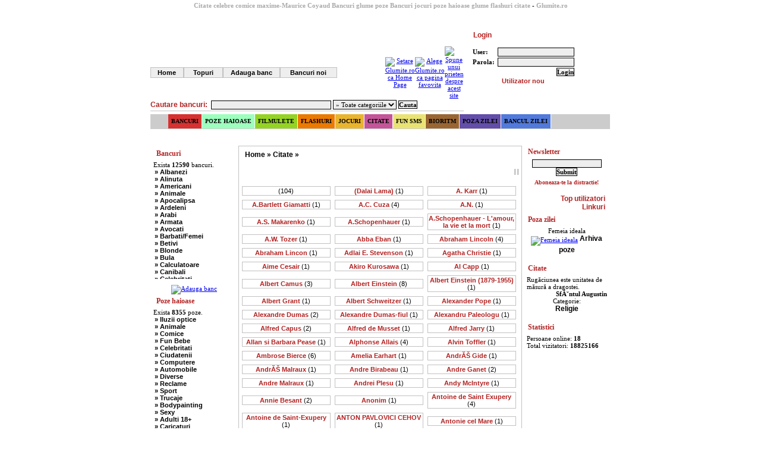

--- FILE ---
content_type: text/html; charset=utf-8
request_url: https://www.glumite.ro/citate_comice_celebre~Maurice%20Coyaud.html
body_size: 23082
content:
<!DOCTYPE html PUBLIC "-//W3C//DTD XHTML 1.0 Transitional//EN" "http://www.w3.org/TR/xhtml1/DTD/xhtml1-transitional.dtd"> 
<html xmlns="http://www.w3.org/1999/xhtml" xml:lang="en">
<head>
<meta http-equiv="Content-Type" content="text/html; charset=utf-8" />
<title>Citate celebre comice maxime-Maurice Coyaud Bancuri glume poze - Glumite.ro</title>
<meta name="verify-v1" content="kEJRmO/YRNzM92NhU/KZkctVzBL1UXP35wxrDMKJMzA=" />
<meta name="description" content="Citate celebre comice maxime-Maurice Coyaud Bancuri glume poze haioase flashuri jocuri citate" />
<meta name="keywords" content="bancuri, glume, poze haioase, jocuri, filme, comic, sexy, comice, flash, distractie, perle, umor, haz, citate, erotic, horoscop" />
<meta name="robots" content="index, follow" />
<meta name="googlebot" content="index, follow" />
<meta name="Revisit-After" content="2 Days" />
<meta name="Copyright" content="Copyright (c) Glumite.ro" />
<meta name="Rating" content="General" />
<meta name="author" content="Adrian Romega" />  
<meta name="propeller" content="e06b8e650cf24a631d64258c6f289998" />

<link rel="SHORTCUT ICON" href="favicon.ico" type="image/x-icon" /> 


<meta property="fb:app_id" content="140623272726939" />
<meta property="og:type" content="website" />
<meta property="og:image" content="http://media.glumite.ro/imagini/smiley-face.png" />
<link type="text/css" href="style/glumite.css?1769605322" rel="stylesheet" />	
<link rel="stylesheet" type="text/css" href="style/fancybox/jquery.fancybox.css" media="screen" />

<script type="text/javascript" src="javascripts/jquery-1.3.2.min.js"></script>
<script type="text/javascript" src="javascripts/jquery_plugins_and_others.js?1769605322"></script>

<script type="text/javascript">
//<![CDATA[
$(document).ready(function() {
		
$("#poza_zilei, a.c_poza_zilei").fancybox({
	'padding': 5,
	'hideOnContentClick': false,
	'zoomOpacity': true,
	'overlayShow': true,
	'overlayOpacity': 0.8,
	'zoomSpeedIn': 500,
	'zoomSpeedOut': 500
});

});

function str_replace(search, replace, subject) {
    var f = search, r = replace, s = subject;
    var ra = r instanceof Array, sa = s instanceof Array, f = [].concat(f), r = [].concat(r), i = (s = [].concat(s)).length;
    while (j = 0, i--) {
        if (s[i]) {
            while (s[i] = s[i].split(f[j]).join(ra ? r[j] || "" : r[0]), ++j in f){};
        }
    };
    return sa ? s : s[0];
}

function relocateDeferredContent() {
    var divs=document.getElementsByTagName("div");
    var replacements=new Array();
    for(var i=0;i<divs.length;i++){
        var deferredContent = divs[i];
        if (deferredContent.id.indexOf("defer-") == 0) {
            var placeHolder = document.getElementById(deferredContent.id.slice(6));
            if(placeHolder != null) {
            	replacements.push([deferredContent, placeHolder]);
            }
        }
    }
    for(i=0;i<replacements.length;i++) {
	replacements[i][0].parentNode.removeChild(replacements[i][0]);
	replacements[i][1].parentNode.replaceChild(replacements[i][0], replacements[i][1]);
        replacements[i][0].style.display = "block";
    }
    return true;
}

 function popup(url, a, b)
   {
	if (!a) a=410; 
	if (!b) b=250; 
	windowa = window.open(url, "Glumite", 'status=no,toolbar=0,scrollbars=1,menubar=0,titlebar=0,resizable=0,width='+a+',height='+b);
	windowa.moveTo(screen.width/2-a/2, screen.height/2-b/2);
	windowa.focus();
	}	 
	
function createCookie(name,value,days) {
	if (days) {
		var date = new Date();
		date.setTime(date.getTime()+(days*24*60*60*1000));
		var expires = "; expires="+date.toGMTString();
	}
	else var expires = "";
	document.cookie = name+"="+value+expires+"; path=/";
}

function eraseCookie(name) {
	createCookie(name,"",-1);
}
//]]>
</script>

 	



<!-- Begin Cookie Consent plugin by Silktide - http://silktide.com/cookieconsent -->
<script type="text/javascript">
    window.cookieconsent_options = {"message":"Acest site foloseste cookie-uri salvate pe calculatorul dvs.","dismiss":"Am inteles","learnMore":"Mai multe informatii","link":null,"theme":"dark-top"};
</script>
<script type="text/javascript" src="//s3.amazonaws.com/cc.silktide.com/cookieconsent.latest.min.js"></script>
<!-- End Cookie Consent plugin -->


<script async src="//pagead2.googlesyndication.com/pagead/js/adsbygoogle.js"></script>
<script>
  (adsbygoogle = window.adsbygoogle || []).push({
    google_ad_client: "ca-pub-2962178934204153",
    enable_page_level_ads: true
  });
</script>

</head>	 
<body class="site">
 
 <!-- adnow-verification-code:3b3723843d71049c043fca7130e5450f -->
 
<div id="fb-root"></div>
<script>(function(d, s, id) {
  var js, fjs = d.getElementsByTagName(s)[0];
  if (d.getElementById(id)) return;
  js = d.createElement(s); js.id = id;
  js.src = "//connect.facebook.net/en_GB/all.js#xfbml=1&appId=140623272726939";
  fjs.parentNode.insertBefore(js, fjs);
}(document, 'script', 'facebook-jssdk'));</script>
 
<div id="wrap">

<div id="header">	 
	
	
 <div style="margin:0 auto; padding:3px; overflow: hidden; height: 12px;"> <h2><b>Citate celebre comice maxime-Maurice Coyaud</b></h2> <h1><b>Bancuri glume poze</b></h1> <h2><b>Bancuri</b></h2> <h2><b>jocuri</b></h2> <h2><b>poze haioase</b></h2> <h2><b>glume</b></h2> <h2><b>flashuri</b></h2> <h2><b>citate</b></h2> - <h2><b>Glumite.ro</b></h2></div>	
 
	
  <div id="idPubLeft" class="float-box-left"></div>

  <div id="idPubRight" class="float-box-right"></div>	
	
	
	
	
 <table width="100%" border="0" cellpadding="0" cellspacing="0">
  <tr>
    <td width="68%" align="left" valign="top" >
	 
	<table width="100%"  border="0" cellpadding="0" cellspacing="0" >
    <tr>
    <td width="100%" height="60" class="titlu_caseta" style="background: url(http://media.glumite.ro/imagini/sigla_site_8.gif) left top; background-repeat: no-repeat; cursor:hand" onclick="document.location='./'">
	   
	</td>
	</tr>
	<tr>
    <td height="15">
	 
   
	  <table border="0" cellpadding="0" cellspacing="0">
       <tr>
			<td width="50"><a href="./" style="width:50px;" title="Home" class="m_o">Home</a></td>
			<td width="60"><a href="topuri.html" style="width:60px" title="Topuri bancuri, poze, filme" class="m_o">Topuri</a></td>
			<td width="90"><a href="index.php?spre=adaugare_banc" style="width:90px;" title="Adauga banc" class="m_o">Adauga banc</a></td>
			<td width="90"><a href="bancuri_noi_glume.html" style="width:90px;" title="Bancuri noi" class="m_o">Bancuri noi</a></td>
			<td width="130"></td>
			<td valign="middle" align="center" width="24">
			<a style="behavior:url(#default#homepage)" 
onclick="setHomePage( 'http://www.glumite.ro' )" href="#">
   <img src="http://media.glumite.ro/imagini/setari/home.gif" border="0" width="16" height="15" alt="Setare Glumite.ro ca Home Page" align="middle" /></a>
            </td>
			
			<td valign="middle" align="center" width="24">
<script language="JavaScript" type="text/javascript">
var urlfav="http://www.glumite.ro";
var titlefav="Bancuri, glume, fun - Glumite.ro - Portal de voie buna";
function adauga(){
if (document.all)
window.external.AddFavorite(urlfav,titlefav);
}
</script>
   <a href="javascript:adauga()">
   <img src="http://media.glumite.ro/imagini/setari/favorites.gif" border="0" width="16" height="15" alt="Alege Glumite.ro ca pagina favovita" align="middle" /></a>
			</td>
			<td valign="middle" align="center" width="24">
			<a href="mailto:?subject=Viziteaza Glumite.ro - portal de voie buna"><img src="http://media.glumite.ro/imagini/setari/friend.gif" border="0" width="16" height="16" alt="Spune unui prieten despre acest site" align="middle" /></a>
			</td>			
      </tr>
     </table>               
  
	</td>
  </tr>
  <tr>
    <td height="20" class="titlu_caseta" valign="middle" style="border-bottom:1px #c1c1c1 solid;"> 
      <form name="form1" method="get" action="index.php" style="margin:0;padding:0;vertical-align:middle;">
	  <input type="hidden" name="spre" value="cautare_bancuri" />
	  Cautare bancuri:&nbsp;
	    <input type="text" name="cuvinte_banc" class="submit" style="width:200px;height:13px;" />
        <select name="categorie_banc" class="submit">
		<option value="all">» Toate categoriile</option>
		<option value="54">» Albanezi</option><option value="1">» Alinuta</option><option value="49">» Americani</option><option value="2">» Animale</option><option value="61">» Apocalipsa</option><option value="3">» Ardeleni</option><option value="4">» Arabi</option><option value="5">» Armata</option><option value="6">» Avocati</option><option value="7">» Barbati/Femei</option><option value="8">» Betivi</option><option value="9">» Blonde</option><option value="10">» Bula</option><option value="11">» Calculatoare</option><option value="12">» Canibali</option><option value="13">» Celebritati</option><option value="14">» Chelneri</option><option value="60">» Chuck Norris</option><option value="15">» Ciobani</option><option value="16">» Comuniste</option><option value="47">» Copii</option><option value="50">» Craciun</option><option value="17">» Cugetari</option><option value="18">» Culmi</option><option value="19">» Deocheate</option><option value="20">» Diverse</option><option value="21">» Doctori</option><option value="22">» Elevi-Studenti</option><option value="23">» Englezi</option><option value="24">» Evrei</option><option value="48">» Francezi</option><option value="25">» Ingineri</option><option value="26">» Ion si Maria</option><option value="55">» Istorice</option><option value="58">» Misogine</option><option value="27">» Moldoveni</option><option value="28">» Mosnegi</option><option value="29">» Nebuni</option><option value="30">» Negri</option><option value="31">» Olteni</option><option value="59">» Pescari</option><option value="32">» Perle</option><option value="33">» Politice</option><option value="34">» Politisti</option><option value="35">» Popi</option><option value="36">» Radio Erevan</option><option value="37">» Religioase</option><option value="46">» Romani</option><option value="38">» Sadice</option><option value="52">» Secretare</option><option value="53">» Sefi</option><option value="39">» Scotieni</option><option value="40">» Seci</option><option value="41">» Soacre</option><option value="51">» Sport</option><option value="42">» Soferi</option><option value="43">» Tarani</option><option value="44">» Tigani</option><option value="45">» Unguri</option><option value="56">» Umor Negru</option><option value="57">» Vanatori</option>        </select>
		<input name="submit_cautare" type="submit" class="submit" value="Cauta" style="font-weight:bold;" />
      </form>	 
   </td>
  </tr>
</table>

	  
	</td>
    <td width="32%" align="right">	   
	
		
	  <table border="0" cellpadding="0" cellspacing="0">
      <tr>
        <td colspan="5" width="242" height="1"></td>
      </tr>
      <tr>
        <td class="c1" width="7" height="24"></td>
        <td width="215" class="c2">
		<img src="http://media.glumite.ro/imagini/la_casete/om_caseta.gif" width="10" height="12" alt="" /> Login</td>
        <td class="c3" width="13"></td>
        <td class="c4" width="6"></td>
        <td width="1"></td>
      </tr>
      <tr>
        <td class="c5" height="80"></td>
        <td colspan="2" valign="middle" class="continut__caseta">		
		<form action="index.php?spre=login" method="post" style="margin:0px;padding:0px;">
		<table border="0" align="center" cellpadding="1" cellspacing="2"> 
		<tr align="left">
			<td><b>User:</b>&nbsp;</td>
			<td><input name="user" type="text" class="submit" size="20" style="height:13px;" /></td>
		  </tr>
		  <tr align="left">
			<td><b>Parola:</b>&nbsp;</td>
			<td><input name="password" type="password" class="submit" size="20" style="height:13px;" /></td>
		  </tr>
		  <tr>
			<td></td>
			<td align="right"><input name="submit" type="submit" class="submit" value="Login" style="font-weight:bold;" /></td>
		  </tr>
		  <tr>
			<td colspan="2" align="center"><a href="index.php?spre=utilizator_nou" class="login" style="color:#b22222">Utilizator nou</a><!-- | <a href="index.php?spre=reamintire_parola" class="login">Am uitat parola !</a> --></td>
		  </tr>
		</table>
		</form>  
		</td>
        <td class="c6"></td>
        <td></td>
      </tr>
      <tr>
        <td class="c7" height="7"></td>
        <td colspan="2" class="c8"></td>
        <td class="c9"></td>
        <td width="1"></td>
      </tr>
    </table>	
	</td>
  </tr>

  <tr>
  	<td colspan="2">
		


	<div id="navbar"> 
 
		<ul id="page-bar"> 
 	
		 <li style="margin-left:30px;"><a href="javascript:void(0)" title="Bancuri glume" class="m1">Bancuri</a> 

			<table style="background:#fff;"> 
			<tr><td><a href="bancuri-54-bancuri_glume_albanezi.html" title="Bancuri cu Albanezi">Albanezi</a><a href="bancuri-1-bancuri_glume_alinuta.html" title="Bancuri cu Alinuta">Alinuta</a><a href="bancuri-49-bancuri_glume_americani.html" title="Bancuri cu Americani">Americani</a><a href="bancuri-2-bancuri_glume_animale.html" title="Bancuri cu Animale">Animale</a><a href="bancuri-61-bancuri_glume_apocalipsa.html" title="Bancuri cu Apocalipsa">Apocalipsa</a><a href="bancuri-3-bancuri_glume_ardeleni.html" title="Bancuri cu Ardeleni">Ardeleni</a><a href="bancuri-4-bancuri_glume_arabi.html" title="Bancuri cu Arabi">Arabi</a><a href="bancuri-5-bancuri_glume_armata.html" title="Bancuri cu Armata">Armata</a><a href="bancuri-6-bancuri_glume_avocati.html" title="Bancuri cu Avocati">Avocati</a><a href="bancuri-7-bancuri_glume_barbati_femei.html" title="Bancuri cu Barbati/Femei">Barbati/Femei</a><a href="bancuri-8-bancuri_glume_betivi.html" title="Bancuri cu Betivi">Betivi</a><a href="bancuri-9-bancuri_glume_blonde.html" title="Bancuri cu Blonde">Blonde</a><a href="bancuri-10-bancuri_glume_bula.html" title="Bancuri cu Bula">Bula</a><a href="bancuri-11-bancuri_glume_calculatoare.html" title="Bancuri cu Calculatoare">Calculatoare</a><a href="bancuri-12-bancuri_glume_canibali.html" title="Bancuri cu Canibali">Canibali</a><a href="bancuri-13-bancuri_glume_celebritati.html" title="Bancuri cu Celebritati">Celebritati</a><a href="bancuri-14-bancuri_glume_chelneri.html" title="Bancuri cu Chelneri">Chelneri</a><a href="bancuri-60-bancuri_glume_chuck_norris.html" title="Bancuri cu Chuck Norris">Chuck Norris</a><a href="bancuri-15-bancuri_glume_ciobani.html" title="Bancuri cu Ciobani">Ciobani</a><a href="bancuri-16-bancuri_glume_comuniste.html" title="Bancuri cu Comuniste">Comuniste</a><a href="bancuri-47-bancuri_glume_copii.html" title="Bancuri cu Copii">Copii</a><a href="bancuri-50-bancuri_glume_craciun.html" title="Bancuri cu Craciun">Craciun</a><a href="bancuri-17-bancuri_glume_cugetari.html" title="Bancuri cu Cugetari">Cugetari</a><a href="bancuri-18-bancuri_glume_culmi.html" title="Bancuri cu Culmi">Culmi</a><a href="bancuri-19-bancuri_glume_deocheate.html" title="Bancuri cu Deocheate">Deocheate</a><a href="bancuri-20-bancuri_glume_diverse.html" title="Bancuri cu Diverse">Diverse</a><a href="bancuri-21-bancuri_glume_doctori.html" title="Bancuri cu Doctori">Doctori</a><a href="bancuri-22-bancuri_glume_elevi_studenti.html" title="Bancuri cu Elevi-Studenti">Elevi-Studenti</a><a href="bancuri-23-bancuri_glume_englezi.html" title="Bancuri cu Englezi">Englezi</a><a href="bancuri-24-bancuri_glume_evrei.html" title="Bancuri cu Evrei">Evrei</a><a href="bancuri-48-bancuri_glume_francezi.html" title="Bancuri cu Francezi">Francezi</a><a href="bancuri-25-bancuri_glume_ingineri.html" title="Bancuri cu Ingineri">Ingineri</a><a href="bancuri-26-bancuri_glume_ion_si_maria.html" title="Bancuri cu Ion si Maria">Ion si Maria</a><a href="bancuri-55-bancuri_glume_istorice.html" title="Bancuri cu Istorice">Istorice</a><a href="bancuri-58-bancuri_glume_misogine.html" title="Bancuri cu Misogine">Misogine</a><a href="bancuri-27-bancuri_glume_moldoveni.html" title="Bancuri cu Moldoveni">Moldoveni</a><a href="bancuri-28-bancuri_glume_mosnegi.html" title="Bancuri cu Mosnegi">Mosnegi</a><a href="bancuri-29-bancuri_glume_nebuni.html" title="Bancuri cu Nebuni">Nebuni</a><a href="bancuri-30-bancuri_glume_negri.html" title="Bancuri cu Negri">Negri</a><a href="bancuri-31-bancuri_glume_olteni.html" title="Bancuri cu Olteni">Olteni</a><a href="bancuri-59-bancuri_glume_pescari.html" title="Bancuri cu Pescari">Pescari</a><a href="bancuri-32-bancuri_glume_perle.html" title="Bancuri cu Perle">Perle</a><a href="bancuri-33-bancuri_glume_politice.html" title="Bancuri cu Politice">Politice</a><a href="bancuri-34-bancuri_glume_politisti.html" title="Bancuri cu Politisti">Politisti</a><a href="bancuri-35-bancuri_glume_popi.html" title="Bancuri cu Popi">Popi</a><a href="bancuri-36-bancuri_glume_radio_erevan.html" title="Bancuri cu Radio Erevan">Radio Erevan</a><a href="bancuri-37-bancuri_glume_religioase.html" title="Bancuri cu Religioase">Religioase</a><a href="bancuri-46-bancuri_glume_romani.html" title="Bancuri cu Romani">Romani</a><a href="bancuri-38-bancuri_glume_sadice.html" title="Bancuri cu Sadice">Sadice</a><a href="bancuri-52-bancuri_glume_secretare.html" title="Bancuri cu Secretare">Secretare</a><a href="bancuri-53-bancuri_glume_sefi.html" title="Bancuri cu Sefi">Sefi</a><a href="bancuri-39-bancuri_glume_scotieni.html" title="Bancuri cu Scotieni">Scotieni</a><a href="bancuri-40-bancuri_glume_seci.html" title="Bancuri cu Seci">Seci</a><a href="bancuri-41-bancuri_glume_soacre.html" title="Bancuri cu Soacre">Soacre</a><a href="bancuri-51-bancuri_glume_sport.html" title="Bancuri cu Sport">Sport</a><a href="bancuri-42-bancuri_glume_soferi.html" title="Bancuri cu Soferi">Soferi</a><a href="bancuri-43-bancuri_glume_tarani.html" title="Bancuri cu Tarani">Tarani</a><a href="bancuri-44-bancuri_glume_tigani.html" title="Bancuri cu Tigani">Tigani</a><a href="bancuri-45-bancuri_glume_unguri.html" title="Bancuri cu Unguri">Unguri</a><a href="bancuri-56-bancuri_glume_umor_negru.html" title="Bancuri cu Umor Negru">Umor Negru</a><a href="bancuri-57-bancuri_glume_vanatori.html" title="Bancuri cu Vanatori">Vanatori</a></td></tr> 
			</table> 

</li> 
	<li><a href="poze_haioase.html" title="Poze haioase" class="m2">Poze haioase</a> 
<ul><li><a href="poze_haioase~1_poze_iluzii_optice.html" title="Poze Iluzii optice">Iluzii optice</a></li><li><a href="poze_haioase~2_poze_animale.html" title="Poze Animale">Animale</a></li><li><a href="poze_haioase~14_poze_comice.html" title="Poze Comice">Comice</a></li><li><a href="poze_haioase~15_poze_fun_bebe.html" title="Poze Fun Bebe">Fun Bebe</a></li><li><a href="poze_haioase~3_poze_celebritati.html" title="Poze Celebritati">Celebritati</a></li><li><a href="poze_haioase~4_poze_ciudatenii.html" title="Poze Ciudatenii">Ciudatenii</a></li><li><a href="poze_haioase~17_poze_computere.html" title="Poze Computere">Computere</a></li><li><a href="poze_haioase~18_poze_automobile.html" title="Poze Automobile">Automobile</a></li><li><a href="poze_haioase~5_poze_diverse.html" title="Poze Diverse">Diverse</a></li><li><a href="poze_haioase~6_poze_reclame.html" title="Poze Reclame">Reclame</a></li><li><a href="poze_haioase~7_poze_sport.html" title="Poze Sport">Sport</a></li><li><a href="poze_haioase~8_poze_trucaje.html" title="Poze Trucaje">Trucaje</a></li><li><a href="poze_haioase~16_poze_bodypainting.html" title="Poze Bodypainting">Bodypainting</a></li><li><a href="poze_haioase~9_poze_sexy.html" title="Poze Sexy">Sexy</a></li><li><a href="poze_haioase~10_poze_adulti_18.html" title="Poze Adulti 18+">Adulti 18+</a></li><li><a href="poze_haioase~11_poze_caricaturi.html" title="Poze Caricaturi">Caricaturi</a></li><li><a href="poze_haioase~19_poze_natura_glumeata.html" title="Poze Natura glumeata">Natura glumeata</a></li><li><a href="poze_haioase~12_poze_uimitoarea_romanie.html" title="Poze Uimitoarea Romanie">Uimitoarea Romanie</a></li><li><a href="poze_haioase~13_poze_comunitatea_glumite.html" title="Poze Comunitatea Glumite">Comunitatea Glumite</a></li><li><a href="poze_haioase~20_poze_sexy_craciunite.html" title="Poze Sexy Craciunite">Sexy Craciunite</a></li><li><a href="poze_haioase~21_poze_o_lume_nebuna.html" title="Poze O lume nebuna">O lume nebuna</a></li><li><a href="poze_haioase~22_poze_la_serviciu.html" title="Poze La serviciu">La serviciu</a></li><li><a href="poze_haioase~23_poze_barbati.html" title="Poze Barbati">Barbati</a></li><li><a href="poze_haioase~24_poze_femei.html" title="Poze Femei">Femei</a></li><li><a href="poze_haioase~25_poze_mirese.html" title="Poze Mirese">Mirese</a></li><li><a href="poze_haioase~26_poze_sub_fusta.html" title="Poze Sub fusta">Sub fusta</a></li><li><a href="poze_haioase~27_poze_la_betie.html" title="Poze La betie">La betie</a></li><li><a href="poze_haioase~28_poze_dezbracata_si_nu_prea.html" title="Poze Dezbracata si nu prea">Dezbracata si nu prea</a></li><li><a href="poze_haioase~29_poze_halloween.html" title="Poze Halloween">Halloween</a></li><li><a href="poze_haioase~30_poze_craciun.html" title="Poze Craciun">Craciun</a></li><li><a href="poze_haioase~31_poze_fete_facebook.html" title="Poze Fete Facebook">Fete Facebook</a></li><li><a href="poze_haioase~32_poze_poze_cu_mesaje.html" title="Poze Poze cu mesaje">Poze cu mesaje</a></li>	
</ul> 
</li> 
	<li><a href="filme_video_haioase.html" title="Filme video filmulete"  class="m3">Filmulete</a> 
<table style="background:#fff;"> 
			<tr><td><a href="filme_video_haioase~11_filme_animale.html" title="Filme Animale">Animale</a><a href="filme_video_haioase~12_filme_farse.html" title="Filme Farse">Farse</a><a href="filme_video_haioase~13_filme_cronica_carcotasilor.html" title="Filme Cronica Carcotasilor">Cronica Carcotasilor</a><a href="filme_video_haioase~14_filme_vacanta_mare.html" title="Filme Vacanta Mare">Vacanta Mare</a><a href="filme_video_haioase~15_filme_divertis.html" title="Filme Divertis">Divertis</a><a href="filme_video_haioase~16_filme_mondenii.html" title="Filme Mondenii">Mondenii</a><a href="filme_video_haioase~1_filme_comice.html" title="Filme Comice">Comice</a><a href="filme_video_haioase~2_filme_parodii.html" title="Filme Parodii">Parodii</a><a href="filme_video_haioase~3_filme_reclame.html" title="Filme Reclame">Reclame</a><a href="filme_video_haioase~4_filme_sexy.html" title="Filme Sexy">Sexy</a><a href="filme_video_haioase~5_filme_sport.html" title="Filme Sport">Sport</a><a href="filme_video_haioase~6_filme_vedete.html" title="Filme Vedete">Vedete</a><a href="filme_video_haioase~7_filme_uimitoarea_romanie.html" title="Filme Uimitoarea Romanie">Uimitoarea Romanie</a><a href="filme_video_haioase~8_filme_diverse.html" title="Filme Diverse">Diverse</a><a href="filme_video_haioase~9_filme_videoclipuri_romanesti.html" title="Filme Videoclipuri romanesti">Videoclipuri romanesti</a><a href="filme_video_haioase~10_filme_videoclipuri_straine.html" title="Filme Videoclipuri straine">Videoclipuri straine</a><a href="filme_video_haioase~17_filme_fun_bebe.html" title="Filme Fun Bebe">Fun Bebe</a><a href="filme_video_haioase~18_filme_bizare.html" title="Filme Bizare">Bizare</a><a href="filme_video_haioase~19_filme_desene_animate.html" title="Filme Desene animate">Desene animate</a><a href="filme_video_haioase~20_filme_divertisment_tv.html" title="Filme Divertisment TV">Divertisment TV</a><a href="filme_video_haioase~21_filme_clasicii_comediei.html" title="Filme Clasicii comediei">Clasicii comediei</a><a href="filme_video_haioase~22_filme_mircea_badea.html" title="Filme Mircea Badea">Mircea Badea</a><a href="filme_video_haioase~23_filme_faze_tari.html" title="Filme Faze tari">Faze tari</a><a href="filme_video_haioase~24_filme_traznitii.html" title="Filme Traznitii">Traznitii</a><a href="filme_video_haioase~25_filme_faze_tari_la_tv.html" title="Filme Faze tari la TV">Faze tari la TV</a><a href="filme_video_haioase~26_filme_adult_fun.html" title="Filme Adult Fun">Adult Fun</a><a href="filme_video_haioase~27_filme_farse_sexy.html" title="Filme Farse Sexy">Farse Sexy</a>
</td></tr> 
</table> 
</li> 
	<li><a href="flashuri_comice_haioase_funny.html" title="Flashuri haioase sexy"  class="m4">Flashuri</a> 
<ul><li><a href="flashuri_comice_haioase_funny~1_sexy.html" title="Flashuri haioase Sexy">Sexy</a></li><li><a href="flashuri_comice_haioase_funny~2_comice.html" title="Flashuri haioase Comice">Comice</a></li><li><a href="flashuri_comice_haioase_funny~3_lectii_de_viata.html" title="Flashuri haioase Lectii de viata">Lectii de viata</a></li><li><a href="flashuri_comice_haioase_funny~4_peisaje.html" title="Flashuri haioase Peisaje">Peisaje</a></li><li><a href="flashuri_comice_haioase_funny~5_animalute.html" title="Flashuri haioase Animalute">Animalute</a></li><li><a href="flashuri_comice_haioase_funny~6_diverse.html" title="Flashuri haioase Diverse">Diverse</a></li><li><a href="flashuri_comice_haioase_funny~7_calendare.html" title="Flashuri haioase Calendare">Calendare</a></li><li><a href="flashuri_comice_haioase_funny~8_dragoste.html" title="Flashuri haioase Dragoste">Dragoste</a></li><li><a href="flashuri_comice_haioase_funny~9_felicitari.html" title="Flashuri haioase Felicitari">Felicitari</a></li><li><a href="flashuri_comice_haioase_funny~10_imaginatie.html" title="Flashuri haioase Imaginatie">Imaginatie</a></li><li><a href="flashuri_comice_haioase_funny~11_de_suflet.html" title="Flashuri haioase De suflet">De suflet</a></li><li><a href="flashuri_comice_haioase_funny~12_prietenie.html" title="Flashuri haioase Prietenie">Prietenie</a></li>	
</ul> 
</li> 
	<li><a href="http://www.jocuribune.ro" title="Jocuri bune" target="_blank"  class="m5">Jocuri</a> 
</li> 
	<li><a href="citate_comice_celebre.html" title="Citate" class="m6">Citate</a> 
<ul><li><a href="citate_comice_celebre~1_autori_romani.html" title="Citate  Autori romani">Autori romani</a></li><li><a href="citate_comice_celebre~2_autori_straini.html" title="Citate  Autori straini">Autori straini</a></li><li><a href="citate_comice_celebre~3_dragoste
.html" title="Citate  Dragoste
">Dragoste
</a></li><li><a href="citate_comice_celebre~4_intelepciune.html" title="Citate  Intelepciune">Intelepciune</a></li><li><a href="citate_comice_celebre~5_calitati_si_defecte.html" title="Citate  Calitati si defecte">Calitati si defecte</a></li><li><a href="citate_comice_celebre~6_universul_natura.html" title="Citate  Universul, natura">Universul, natura</a></li><li><a href="citate_comice_celebre~7_omul.html" title="Citate  Omul">Omul</a></li><li><a href="citate_comice_celebre~8_activitati.html" title="Citate  Activitati">Activitati</a></li><li><a href="citate_comice_celebre~9_filozofie.html" title="Citate  Filozofie">Filozofie</a></li><li><a href="citate_comice_celebre~10_religie.html" title="Citate  Religie">Religie</a></li><li><a href="citate_comice_celebre~11_situatii.html" title="Citate  Situatii">Situatii</a></li><li><a href="citate_comice_celebre~12_sentimente.html" title="Citate  Sentimente">Sentimente</a></li><li><a href="citate_comice_celebre~13_despre_viata.html" title="Citate  Despre Viata">Despre Viata</a></li><li><a href="citate_comice_celebre~14_amuzante.html" title="Citate  Amuzante">Amuzante</a></li><li><a href="citate_comice_celebre~15_prietenie.html" title="Citate  Prietenie">Prietenie</a></li>
</ul> 
</li> 
	<li><a href="fun_sms.html" title="Fun SMS" class="m7">Fun SMS</a> 
<ul><li><a href="fun_sms~1_fun_love_sms.html" title="Fun SMS Fun Love SMS">Fun Love SMS</a></li><li><a href="fun_sms~2_texte_de_agatat.html" title="Fun SMS Texte de agatat">Texte de agatat</a></li><li><a href="fun_sms~3_sex_sms___mesaje_deocheate.html" title="Fun SMS Sex SMS - Mesaje deocheate">Sex SMS - Mesaje deocheate</a></li><li><a href="fun_sms~4_declaratii_sms.html" title="Fun SMS Declaratii SMS">Declaratii SMS</a></li><li><a href="fun_sms~5_sms_de_felicitare.html" title="Fun SMS SMS de felicitare">SMS de felicitare</a></li><li><a href="fun_sms~6_mesaje_cu_dublu_inteles.html" title="Fun SMS Mesaje cu dublu inteles">Mesaje cu dublu inteles</a></li><li><a href="fun_sms~7_insulte_sms.html" title="Fun SMS Insulte SMS">Insulte SMS</a></li><li><a href="fun_sms~8_bancuri_sms.html" title="Fun SMS Bancuri SMS">Bancuri SMS</a></li><li><a href="fun_sms~9_mesaje_comice.html" title="Fun SMS Mesaje comice">Mesaje comice</a></li><li><a href="fun_sms~10_sms_de_despartire.html" title="Fun SMS SMS de despartire">SMS de despartire</a></li><li><a href="fun_sms~11_english_fun_sms.html" title="Fun SMS English Fun SMS">English Fun SMS</a></li>	
</ul> 
</li>
<li><a href="bioritm.html" title="Bioritm" class="m8">Bioritm</a></li>  
<li><a href="poze_haioase_comice_funny.html" title="Poza zilei" class="m9">Poza zilei</a></li> 
<li><a href="bancul_zilei.html" title="Bancul zilei" class="m10">Bancul zilei</a></li>
		</ul> 
		
	</div> 	
	
	
	
	</td>
  </tr>  
		   
    </table>
<!-- sf tabel sus --> 

 	
	<div style="padding-top:5px;padding-bottom:5px; height:90px; text-align:center;" id="idPubTop"></div>
	
</div>	



<div id="laterala_stanga">
<!-- Laterala stanga -->
  
  
  
  
 
 
 <div class="spatiu"></div> 
  
   	 
<div class="sect_meniu">	
	<div class="sect_header"><h2><img src="http://media.glumite.ro/imagini/la_casete/fata_caseta.gif" width="9" height="12" alt="" /> Bancuri</h2></div>						 			
	<div class="sect_body" style="height:198px;overflow:hidden;" onmouseover="this.style.overflow='visible';this.style.height='810px';" onmouseout="this.style.overflow='hidden';this.style.height='198px';">Exista <b>12590</b> bancuri.<br /><a href="bancuri-54-bancuri_glume_albanezi.html" title="Bancuri cu Albanezi" class="m_v">&raquo; Albanezi</a><a href="bancuri-1-bancuri_glume_alinuta.html" title="Bancuri cu Alinuta" class="m_v">&raquo; Alinuta</a><a href="bancuri-49-bancuri_glume_americani.html" title="Bancuri cu Americani" class="m_v">&raquo; Americani</a><a href="bancuri-2-bancuri_glume_animale.html" title="Bancuri cu Animale" class="m_v">&raquo; Animale</a><a href="bancuri-61-bancuri_glume_apocalipsa.html" title="Bancuri cu Apocalipsa" class="m_v">&raquo; Apocalipsa</a><a href="bancuri-3-bancuri_glume_ardeleni.html" title="Bancuri cu Ardeleni" class="m_v">&raquo; Ardeleni</a><a href="bancuri-4-bancuri_glume_arabi.html" title="Bancuri cu Arabi" class="m_v">&raquo; Arabi</a><a href="bancuri-5-bancuri_glume_armata.html" title="Bancuri cu Armata" class="m_v">&raquo; Armata</a><a href="bancuri-6-bancuri_glume_avocati.html" title="Bancuri cu Avocati" class="m_v">&raquo; Avocati</a><a href="bancuri-7-bancuri_glume_barbati_femei.html" title="Bancuri cu Barbati/Femei" class="m_v">&raquo; Barbati/Femei</a><a href="bancuri-8-bancuri_glume_betivi.html" title="Bancuri cu Betivi" class="m_v">&raquo; Betivi</a><a href="bancuri-9-bancuri_glume_blonde.html" title="Bancuri cu Blonde" class="m_v">&raquo; Blonde</a><a href="bancuri-10-bancuri_glume_bula.html" title="Bancuri cu Bula" class="m_v">&raquo; Bula</a><a href="bancuri-11-bancuri_glume_calculatoare.html" title="Bancuri cu Calculatoare" class="m_v">&raquo; Calculatoare</a><a href="bancuri-12-bancuri_glume_canibali.html" title="Bancuri cu Canibali" class="m_v">&raquo; Canibali</a><a href="bancuri-13-bancuri_glume_celebritati.html" title="Bancuri cu Celebritati" class="m_v">&raquo; Celebritati</a><a href="bancuri-14-bancuri_glume_chelneri.html" title="Bancuri cu Chelneri" class="m_v">&raquo; Chelneri</a><a href="bancuri-60-bancuri_glume_chuck_norris.html" title="Bancuri cu Chuck Norris" class="m_v">&raquo; Chuck Norris</a><a href="bancuri-15-bancuri_glume_ciobani.html" title="Bancuri cu Ciobani" class="m_v">&raquo; Ciobani</a><a href="bancuri-16-bancuri_glume_comuniste.html" title="Bancuri cu Comuniste" class="m_v">&raquo; Comuniste</a><a href="bancuri-47-bancuri_glume_copii.html" title="Bancuri cu Copii" class="m_v">&raquo; Copii</a><a href="bancuri-50-bancuri_glume_craciun.html" title="Bancuri cu Craciun" class="m_v">&raquo; Craciun</a><a href="bancuri-17-bancuri_glume_cugetari.html" title="Bancuri cu Cugetari" class="m_v">&raquo; Cugetari</a><a href="bancuri-18-bancuri_glume_culmi.html" title="Bancuri cu Culmi" class="m_v">&raquo; Culmi</a><a href="bancuri-19-bancuri_glume_deocheate.html" title="Bancuri cu Deocheate" class="m_v">&raquo; Deocheate</a><a href="bancuri-20-bancuri_glume_diverse.html" title="Bancuri cu Diverse" class="m_v">&raquo; Diverse</a><a href="bancuri-21-bancuri_glume_doctori.html" title="Bancuri cu Doctori" class="m_v">&raquo; Doctori</a><a href="bancuri-22-bancuri_glume_elevi_studenti.html" title="Bancuri cu Elevi-Studenti" class="m_v">&raquo; Elevi-Studenti</a><a href="bancuri-23-bancuri_glume_englezi.html" title="Bancuri cu Englezi" class="m_v">&raquo; Englezi</a><a href="bancuri-24-bancuri_glume_evrei.html" title="Bancuri cu Evrei" class="m_v">&raquo; Evrei</a><a href="bancuri-48-bancuri_glume_francezi.html" title="Bancuri cu Francezi" class="m_v">&raquo; Francezi</a><a href="bancuri-25-bancuri_glume_ingineri.html" title="Bancuri cu Ingineri" class="m_v">&raquo; Ingineri</a><a href="bancuri-26-bancuri_glume_ion_si_maria.html" title="Bancuri cu Ion si Maria" class="m_v">&raquo; Ion si Maria</a><a href="bancuri-55-bancuri_glume_istorice.html" title="Bancuri cu Istorice" class="m_v">&raquo; Istorice</a><a href="bancuri-58-bancuri_glume_misogine.html" title="Bancuri cu Misogine" class="m_v">&raquo; Misogine</a><a href="bancuri-27-bancuri_glume_moldoveni.html" title="Bancuri cu Moldoveni" class="m_v">&raquo; Moldoveni</a><a href="bancuri-28-bancuri_glume_mosnegi.html" title="Bancuri cu Mosnegi" class="m_v">&raquo; Mosnegi</a><a href="bancuri-29-bancuri_glume_nebuni.html" title="Bancuri cu Nebuni" class="m_v">&raquo; Nebuni</a><a href="bancuri-30-bancuri_glume_negri.html" title="Bancuri cu Negri" class="m_v">&raquo; Negri</a><a href="bancuri-31-bancuri_glume_olteni.html" title="Bancuri cu Olteni" class="m_v">&raquo; Olteni</a><a href="bancuri-59-bancuri_glume_pescari.html" title="Bancuri cu Pescari" class="m_v">&raquo; Pescari</a><a href="bancuri-32-bancuri_glume_perle.html" title="Bancuri cu Perle" class="m_v">&raquo; Perle</a><a href="bancuri-33-bancuri_glume_politice.html" title="Bancuri cu Politice" class="m_v">&raquo; Politice</a><a href="bancuri-34-bancuri_glume_politisti.html" title="Bancuri cu Politisti" class="m_v">&raquo; Politisti</a><a href="bancuri-35-bancuri_glume_popi.html" title="Bancuri cu Popi" class="m_v">&raquo; Popi</a><a href="bancuri-36-bancuri_glume_radio_erevan.html" title="Bancuri cu Radio Erevan" class="m_v">&raquo; Radio Erevan</a><a href="bancuri-37-bancuri_glume_religioase.html" title="Bancuri cu Religioase" class="m_v">&raquo; Religioase</a><a href="bancuri-46-bancuri_glume_romani.html" title="Bancuri cu Romani" class="m_v">&raquo; Romani</a><a href="bancuri-38-bancuri_glume_sadice.html" title="Bancuri cu Sadice" class="m_v">&raquo; Sadice</a><a href="bancuri-52-bancuri_glume_secretare.html" title="Bancuri cu Secretare" class="m_v">&raquo; Secretare</a><a href="bancuri-53-bancuri_glume_sefi.html" title="Bancuri cu Sefi" class="m_v">&raquo; Sefi</a><a href="bancuri-39-bancuri_glume_scotieni.html" title="Bancuri cu Scotieni" class="m_v">&raquo; Scotieni</a><a href="bancuri-40-bancuri_glume_seci.html" title="Bancuri cu Seci" class="m_v">&raquo; Seci</a><a href="bancuri-41-bancuri_glume_soacre.html" title="Bancuri cu Soacre" class="m_v">&raquo; Soacre</a><a href="bancuri-51-bancuri_glume_sport.html" title="Bancuri cu Sport" class="m_v">&raquo; Sport</a><a href="bancuri-42-bancuri_glume_soferi.html" title="Bancuri cu Soferi" class="m_v">&raquo; Soferi</a><a href="bancuri-43-bancuri_glume_tarani.html" title="Bancuri cu Tarani" class="m_v">&raquo; Tarani</a><a href="bancuri-44-bancuri_glume_tigani.html" title="Bancuri cu Tigani" class="m_v">&raquo; Tigani</a><a href="bancuri-45-bancuri_glume_unguri.html" title="Bancuri cu Unguri" class="m_v">&raquo; Unguri</a><a href="bancuri-56-bancuri_glume_umor_negru.html" title="Bancuri cu Umor Negru" class="m_v">&raquo; Umor Negru</a><a href="bancuri-57-bancuri_glume_vanatori.html" title="Bancuri cu Vanatori" class="m_v">&raquo; Vanatori</a>	</div> 			  
</div><a href="index.php?spre=adaugare_banc" title="Adauga banc"><img src="http://media.glumite.ro/imagini/la_casete/adauga_banc.jpg" border="0" width="144" height="26" alt="Adauga banc" /></a>   
<div class="sect_meniu">	
	<div class="sect_header"><h2><img src="http://media.glumite.ro/imagini/la_casete/fata_caseta.gif" width="9" height="12" alt="" /> Poze haioase</h2></div>				 	
	<div class="sect_body">Exista <b>8355</b> poze.<a href="poze_haioase~1_poze_iluzii_optice.html" title="Poze Iluzii optice" class="m_v">» Iluzii optice</a><a href="poze_haioase~2_poze_animale.html" title="Poze Animale" class="m_v">» Animale</a><a href="poze_haioase~14_poze_comice.html" title="Poze Comice" class="m_v">» Comice</a><a href="poze_haioase~15_poze_fun_bebe.html" title="Poze Fun Bebe" class="m_v">» Fun Bebe</a><a href="poze_haioase~3_poze_celebritati.html" title="Poze Celebritati" class="m_v">» Celebritati</a><a href="poze_haioase~4_poze_ciudatenii.html" title="Poze Ciudatenii" class="m_v">» Ciudatenii</a><a href="poze_haioase~17_poze_computere.html" title="Poze Computere" class="m_v">» Computere</a><a href="poze_haioase~18_poze_automobile.html" title="Poze Automobile" class="m_v">» Automobile</a><a href="poze_haioase~5_poze_diverse.html" title="Poze Diverse" class="m_v">» Diverse</a><a href="poze_haioase~6_poze_reclame.html" title="Poze Reclame" class="m_v">» Reclame</a><a href="poze_haioase~7_poze_sport.html" title="Poze Sport" class="m_v">» Sport</a><a href="poze_haioase~8_poze_trucaje.html" title="Poze Trucaje" class="m_v">» Trucaje</a><a href="poze_haioase~16_poze_bodypainting.html" title="Poze Bodypainting" class="m_v">» Bodypainting</a><a href="poze_haioase~9_poze_sexy.html" title="Poze Sexy" class="m_v">» Sexy</a><a href="poze_haioase~10_poze_adulti_18.html" title="Poze Adulti 18+" class="m_v">» Adulti 18+</a><a href="poze_haioase~11_poze_caricaturi.html" title="Poze Caricaturi" class="m_v">» Caricaturi</a><a href="poze_haioase~19_poze_natura_glumeata.html" title="Poze Natura glumeata" class="m_v">» Natura glumeata</a><a href="poze_haioase~12_poze_uimitoarea_romanie.html" title="Poze Uimitoarea Romanie" class="m_v">» Uimitoarea Romanie</a><a href="poze_haioase~13_poze_comunitatea_glumite.html" title="Poze Comunitatea Glumite" class="m_v">» Comunitatea Glumite</a><a href="poze_haioase~20_poze_sexy_craciunite.html" title="Poze Sexy Craciunite" class="m_v">» Sexy Craciunite</a><a href="poze_haioase~21_poze_o_lume_nebuna.html" title="Poze O lume nebuna" class="m_v">» O lume nebuna</a><a href="poze_haioase~22_poze_la_serviciu.html" title="Poze La serviciu" class="m_v">» La serviciu</a><a href="poze_haioase~23_poze_barbati.html" title="Poze Barbati" class="m_v">» Barbati</a><a href="poze_haioase~24_poze_femei.html" title="Poze Femei" class="m_v">» Femei</a><a href="poze_haioase~25_poze_mirese.html" title="Poze Mirese" class="m_v">» Mirese</a><a href="poze_haioase~26_poze_sub_fusta.html" title="Poze Sub fusta" class="m_v">» Sub fusta</a><a href="poze_haioase~27_poze_la_betie.html" title="Poze La betie" class="m_v">» La betie</a><a href="poze_haioase~28_poze_dezbracata_si_nu_prea.html" title="Poze Dezbracata si nu prea" class="m_v">» Dezbracata si nu prea</a><a href="poze_haioase~29_poze_halloween.html" title="Poze Halloween" class="m_v">» Halloween</a><a href="poze_haioase~30_poze_craciun.html" title="Poze Craciun" class="m_v">» Craciun</a><a href="poze_haioase~31_poze_fete_facebook.html" title="Poze Fete Facebook" class="m_v">» Fete Facebook</a><a href="poze_haioase~32_poze_poze_cu_mesaje.html" title="Poze Poze cu mesaje" class="m_v">» Poze cu mesaje</a></div> 			  
</div> 


<a href="index.php?spre=adaugare_poza" title="Adauga poza"><img src="http://media.glumite.ro/imagini/la_casete/adauga_poza.jpg" border="0" width="144" height="26" alt="Adauga poza" /></a>

<!--
<div class="sect_meniu">	
	<div class="sect_header"><h1> Linkuri sponsorizate</h1></div>				 	
	<div class="sect_body" style="padding-left:7px;">

	</div> 			  
</div> 
-->

<div style="padding:4px 0 4px 0">
<a href="http://www.sportjocuri.ro" target="_blank"><img src="http://media.glumite.ro/imagini/bannere/sportjocuri-banner125-125.gif" width="125" height="125" border="0" alt="Sport Jocuri" /></a>
</div>
   
<div class="sect_meniu">	
	<div class="sect_header"><h2><img src="http://media.glumite.ro/imagini/la_casete/fata_caseta.gif" width="9" height="12" alt="" /> Fun SMS</h2></div>				 	
	<div class="sect_body">Exista <b>302</b> Fun SMS-uri.<a href="fun_sms~1_fun_love_sms.html" title="Fun SMS Fun Love SMS" class="m_v">» Fun Love SMS</a><a href="fun_sms~2_texte_de_agatat.html" title="Fun SMS Texte de agatat" class="m_v">» Texte de agatat</a><a href="fun_sms~3_sex_sms___mesaje_deocheate.html" title="Fun SMS Sex SMS - Mesaje deocheate" class="m_v">» Sex SMS - Mesaje deocheate</a><a href="fun_sms~4_declaratii_sms.html" title="Fun SMS Declaratii SMS" class="m_v">» Declaratii SMS</a><a href="fun_sms~5_sms_de_felicitare.html" title="Fun SMS SMS de felicitare" class="m_v">» SMS de felicitare</a><a href="fun_sms~6_mesaje_cu_dublu_inteles.html" title="Fun SMS Mesaje cu dublu inteles" class="m_v">» Mesaje cu dublu inteles</a><a href="fun_sms~7_insulte_sms.html" title="Fun SMS Insulte SMS" class="m_v">» Insulte SMS</a><a href="fun_sms~8_bancuri_sms.html" title="Fun SMS Bancuri SMS" class="m_v">» Bancuri SMS</a><a href="fun_sms~9_mesaje_comice.html" title="Fun SMS Mesaje comice" class="m_v">» Mesaje comice</a><a href="fun_sms~10_sms_de_despartire.html" title="Fun SMS SMS de despartire" class="m_v">» SMS de despartire</a><a href="fun_sms~11_english_fun_sms.html" title="Fun SMS English Fun SMS" class="m_v">» English Fun SMS</a></div>
</div>  
<div class="sect_meniu">	
	<div class="sect_header"><h2><img src="http://media.glumite.ro/imagini/la_casete/fata_caseta.gif" width="9" height="12" alt="" /> Filmulete</h2></div>				 	
	<div class="sect_body">Exista <b>3416</b> filme.<a href="filme_video_haioase~11_filme_animale.html" title="Filme Animale" class="m_v">» Animale</a><a href="filme_video_haioase~12_filme_farse.html" title="Filme Farse" class="m_v">» Farse</a><a href="filme_video_haioase~13_filme_cronica_carcotasilor.html" title="Filme Cronica Carcotasilor" class="m_v">» Cronica Carcotasilor</a><a href="filme_video_haioase~14_filme_vacanta_mare.html" title="Filme Vacanta Mare" class="m_v">» Vacanta Mare</a><a href="filme_video_haioase~15_filme_divertis.html" title="Filme Divertis" class="m_v">» Divertis</a><a href="filme_video_haioase~16_filme_mondenii.html" title="Filme Mondenii" class="m_v">» Mondenii</a><a href="filme_video_haioase~1_filme_comice.html" title="Filme Comice" class="m_v">» Comice</a><a href="filme_video_haioase~2_filme_parodii.html" title="Filme Parodii" class="m_v">» Parodii</a><a href="filme_video_haioase~3_filme_reclame.html" title="Filme Reclame" class="m_v">» Reclame</a><a href="filme_video_haioase~4_filme_sexy.html" title="Filme Sexy" class="m_v">» Sexy</a><a href="filme_video_haioase~5_filme_sport.html" title="Filme Sport" class="m_v">» Sport</a><a href="filme_video_haioase~6_filme_vedete.html" title="Filme Vedete" class="m_v">» Vedete</a><a href="filme_video_haioase~7_filme_uimitoarea_romanie.html" title="Filme Uimitoarea Romanie" class="m_v">» Uimitoarea Romanie</a><a href="filme_video_haioase~8_filme_diverse.html" title="Filme Diverse" class="m_v">» Diverse</a><a href="filme_video_haioase~9_filme_videoclipuri_romanesti.html" title="Filme Videoclipuri romanesti" class="m_v">» Videoclipuri romanesti</a><a href="filme_video_haioase~10_filme_videoclipuri_straine.html" title="Filme Videoclipuri straine" class="m_v">» Videoclipuri straine</a><a href="filme_video_haioase~17_filme_fun_bebe.html" title="Filme Fun Bebe" class="m_v">» Fun Bebe</a><a href="filme_video_haioase~18_filme_bizare.html" title="Filme Bizare" class="m_v">» Bizare</a><a href="filme_video_haioase~19_filme_desene_animate.html" title="Filme Desene animate" class="m_v">» Desene animate</a><a href="filme_video_haioase~20_filme_divertisment_tv.html" title="Filme Divertisment TV" class="m_v">» Divertisment TV</a><a href="filme_video_haioase~21_filme_clasicii_comediei.html" title="Filme Clasicii comediei" class="m_v">» Clasicii comediei</a><a href="filme_video_haioase~22_filme_mircea_badea.html" title="Filme Mircea Badea" class="m_v">» Mircea Badea</a><a href="filme_video_haioase~23_filme_faze_tari.html" title="Filme Faze tari" class="m_v">» Faze tari</a><a href="filme_video_haioase~24_filme_traznitii.html" title="Filme Traznitii" class="m_v">» Traznitii</a><a href="filme_video_haioase~25_filme_faze_tari_la_tv.html" title="Filme Faze tari la TV" class="m_v">» Faze tari la TV</a><a href="filme_video_haioase~26_filme_adult_fun.html" title="Filme Adult Fun" class="m_v">» Adult Fun</a><a href="filme_video_haioase~27_filme_farse_sexy.html" title="Filme Farse Sexy" class="m_v">» Farse Sexy</a></div> 			  
</div>   
<div class="sect_meniu">	
	<div class="sect_header"><h2><img src="http://media.glumite.ro/imagini/la_casete/fata_caseta.gif" width="9" height="12" alt="" /> Flashuri</h2></div>				 	
	<div class="sect_body">Exista <b>159</b> flashuri.<a href="flashuri_comice_haioase_funny~1_sexy.html" title="Flashuri haioase Sexy" class="m_v">» Sexy</a><a href="flashuri_comice_haioase_funny~2_comice.html" title="Flashuri haioase Comice" class="m_v">» Comice</a><a href="flashuri_comice_haioase_funny~3_lectii_de_viata.html" title="Flashuri haioase Lectii de viata" class="m_v">» Lectii de viata</a><a href="flashuri_comice_haioase_funny~4_peisaje.html" title="Flashuri haioase Peisaje" class="m_v">» Peisaje</a><a href="flashuri_comice_haioase_funny~5_animalute.html" title="Flashuri haioase Animalute" class="m_v">» Animalute</a><a href="flashuri_comice_haioase_funny~6_diverse.html" title="Flashuri haioase Diverse" class="m_v">» Diverse</a><a href="flashuri_comice_haioase_funny~7_calendare.html" title="Flashuri haioase Calendare" class="m_v">» Calendare</a><a href="flashuri_comice_haioase_funny~8_dragoste.html" title="Flashuri haioase Dragoste" class="m_v">» Dragoste</a><a href="flashuri_comice_haioase_funny~9_felicitari.html" title="Flashuri haioase Felicitari" class="m_v">» Felicitari</a><a href="flashuri_comice_haioase_funny~10_imaginatie.html" title="Flashuri haioase Imaginatie" class="m_v">» Imaginatie</a><a href="flashuri_comice_haioase_funny~11_de_suflet.html" title="Flashuri haioase De suflet" class="m_v">» De suflet</a><a href="flashuri_comice_haioase_funny~12_prietenie.html" title="Flashuri haioase Prietenie" class="m_v">» Prietenie</a></div>
</div>   
<div class="sect_meniu">	
	<div class="sect_header"><h2><img src="http://media.glumite.ro/imagini/la_casete/fata_caseta.gif" width="9" height="12" alt="" /> Jocuri</h2></div>				 	
	<div class="sect_body"><a href="http://www.jocuribune.ro/jocuri~1-jocuri_flash_actiune.html" title="Jocuri Actiune" class="m_v" target="_blank">» Actiune</a><a href="http://www.jocuribune.ro/jocuri~2-jocuri_flash_amuzante.html" title="Jocuri Amuzante" class="m_v" target="_blank">» Amuzante</a><a href="http://www.jocuribune.ro/jocuri~3-jocuri_flash_aventuri.html" title="Jocuri Aventuri" class="m_v" target="_blank">» Aventuri</a><a href="http://www.jocuribune.ro/jocuri~4-jocuri_flash_copii.html" title="Jocuri Copii" class="m_v" target="_blank">» Copii</a><a href="http://www.jocuribune.ro/jocuri~11-jocuri_flash_fete.html" title="Jocuri Fete" class="m_v" target="_blank">» Fete</a><a href="http://www.jocuribune.ro/jocuri~14-jocuri_flash_cultura.html" title="Jocuri Cultura" class="m_v" target="_blank">» Cultura</a><a href="http://www.jocuribune.ro/jocuri~5-jocuri_flash_diverse.html" title="Jocuri Diverse" class="m_v" target="_blank">» Diverse</a><a href="http://www.jocuribune.ro/jocuri~6-jocuri_flash_indemanare.html" title="Jocuri Indemanare" class="m_v" target="_blank">» Indemanare</a><a href="http://www.jocuribune.ro/jocuri~7-jocuri_flash_logice.html" title="Jocuri Logice" class="m_v" target="_blank">» Logice</a><a href="http://www.jocuribune.ro/jocuri~12-jocuri_flash_noroc.html" title="Jocuri Noroc" class="m_v" target="_blank">» Noroc</a><a href="http://www.jocuribune.ro/jocuri~8-jocuri_flash_shootere.html" title="Jocuri Shootere" class="m_v" target="_blank">» Shootere</a><a href="http://www.jocuribune.ro/jocuri~9-jocuri_flash_sport.html" title="Jocuri Sport" class="m_v" target="_blank">» Sport</a><a href="http://www.jocuribune.ro/jocuri~13-jocuri_flash_strategie.html" title="Jocuri Strategie" class="m_v" target="_blank">» Strategie</a><a href="http://www.jocuribune.ro/jocuri~10-jocuri_flash_sexy_erotice.html" title="Jocuri Sexy/erotice" class="m_v" target="_blank">» Sexy/erotice</a></div>
</div>   
<div class="sect_meniu">	
	<div class="sect_header"><h2><img src="http://media.glumite.ro/imagini/la_casete/fata_caseta.gif" width="9" height="12" alt="" /> Citate</h2></div>				 	
	<div class="sect_body">Exista <b>990</b> citate.<a href="citate_comice_celebre~1_autori_romani.html" title="Citate  Autori romani" class="m_v">» Autori romani</a><a href="citate_comice_celebre~2_autori_straini.html" title="Citate  Autori straini" class="m_v">» Autori straini</a><a href="citate_comice_celebre~3_dragoste
.html" title="Citate  Dragoste
" class="m_v">» Dragoste
</a><a href="citate_comice_celebre~4_intelepciune.html" title="Citate  Intelepciune" class="m_v">» Intelepciune</a><a href="citate_comice_celebre~5_calitati_si_defecte.html" title="Citate  Calitati si defecte" class="m_v">» Calitati si defecte</a><a href="citate_comice_celebre~6_universul_natura.html" title="Citate  Universul, natura" class="m_v">» Universul, natura</a><a href="citate_comice_celebre~7_omul.html" title="Citate  Omul" class="m_v">» Omul</a><a href="citate_comice_celebre~8_activitati.html" title="Citate  Activitati" class="m_v">» Activitati</a><a href="citate_comice_celebre~9_filozofie.html" title="Citate  Filozofie" class="m_v">» Filozofie</a><a href="citate_comice_celebre~10_religie.html" title="Citate  Religie" class="m_v">» Religie</a><a href="citate_comice_celebre~11_situatii.html" title="Citate  Situatii" class="m_v">» Situatii</a><a href="citate_comice_celebre~12_sentimente.html" title="Citate  Sentimente" class="m_v">» Sentimente</a><a href="citate_comice_celebre~13_despre_viata.html" title="Citate  Despre Viata" class="m_v">» Despre Viata</a><a href="citate_comice_celebre~14_amuzante.html" title="Citate  Amuzante" class="m_v">» Amuzante</a><a href="citate_comice_celebre~15_prietenie.html" title="Citate  Prietenie" class="m_v">» Prietenie</a></div>
</div> 	 

<div style="text-align: left;padding-left:5px;">          
<!--<a href="http://www.mobilissimo.ro" class="link_banc" title="Telefoane" target="_blank">Telefoane mobile</a><br />-->
</div>

<div class="spatiu"></div>


 

  	
<!-- Laterala stanga END -->	
</div>	



<div id="laterala_dreapta">


	
<div class="sect_meniu">	
	<div class="sect_header"><h2> Newsletter</h2></div>				 	
	<div class="sect_body"><form method="post" action="mailinglist/process.php" style="margin:0;padding:0;text-align:center;" target="_blank">
	<input type="text" name="address" size="18" class="submit" /><br /><input type="submit" value="Submit" name="submit" class="submit" style="font-weight:bold;" /><br /><div style="color:#b22222;padding-top:5px;padding-bottom:5px;font-family:Tahoma; font-size:10px"><b>Aboneaza-te la distractie!</b></div></form></div> 			  
</div><div style="text-align: right;padding-right:10px;">
<a href="index.php?spre=top_utilizatori" class="link_banc">Top utilizatori</a><br />
<a href="linkuri.html" title="Linkuri" class="link_banc">Linkuri</a>
</div>	

<div class="spatiu"></div>
<div class="sect_meniu">	
	<div class="sect_header"><h2> Poza zilei</h2></div>				 	
	<div class="sect_body"><div style="text-align:center">Femeia ideala<a href="http://media.glumite.ro/poze/poza_zilei/femeia_ideala-HQOW.jpg" title="Femeia ideala" id="poza_zilei">
        <img src="http://media.glumite.ro/poze/poza_zilei_thumb/femeia_ideala-HQOW.jpg" border="0" width="130" alt="Femeia ideala" align="middle" /></a>
   <a href="poze_haioase_comice_funny.html" class="link_normal">Arhiva poze</a></div></div> 			  
</div>	
	
	

<div class="spatiu"></div>	
	
	

<div class="sect_meniu">	
	<div class="sect_header"><h2> Citate</h2></div>				 	
	<div class="sect_body">Rug&#259;ciunea este unitatea de m&#259;sur&#259; a dragostei.<br /><div align="right"><b>SfĂ˘ntul Augustin</b></div><div style="text-align:center">Categorie:<br /> <a href="citate_comice_celebre~10_religie.html" class="link_normal">Religie</a></div></div> 			  
</div>		


<div class="spatiu"></div>	


<div class="sect_meniu">	
	<div class="sect_header"><h2> Statistici</h2></div>				 	
	<div class="sect_body"><div style="text-align: left">Persoane online: <b>18</b><br />Total vizitatori: <b>18825166</b></div></div> 			  
</div> 


<div style="padding-top:5px;padding-bottom:5px; text-align:center;" id="idPubSidebarRight"></div>

 



</div> 
<div id="continut"><div align="left" class="trace">
<a href="index.php" title="Home" class="trace">Home</a> &raquo; <a href="citate_comice_celebre.html" title="Citate" class="trace">Citate</a> &raquo; </div>		

  
    
<div style="float:right; text-align:right; margin: 10px 5px 10px 0; width: 210px;"> 
   
 <div class="addthis_toolbox addthis_default_style">
 <a class="addthis_button_preferred_1"></a>
 <a class="addthis_button_preferred_2"></a>
 <a class="addthis_button_google_plusone" g:plusone:count="false"></a>
 <span class="addthis_separator">|</span>
 <a class="addthis_button_preferred_3"></a>
 <a class="addthis_button_preferred_4"></a>
 <span class="addthis_separator">|</span>
 <a class="addthis_button_compact"></a>
 <a class="addthis_counter addthis_bubble_style"></a>
 </div>

</div>      
<br /><br /><br /> 
  


<table border="0" cellpadding="0" cellspacing="3"><tr><td><a href="citate_comice_celebre~.html#autor" title="Citate de " class="m_o2" style="width:145px;"><font style="font-weight:normal;color:#000000;"> (104)</font></a></td><td><a href="citate_comice_celebre~(Dalai Lama).html#autor" title="Citate de (Dalai Lama)" class="m_o2" style="width:145px;">(Dalai Lama)<font style="font-weight:normal;color:#000000;"> (1)</font></a></td><td><a href="citate_comice_celebre~A. Karr.html#autor" title="Citate de A. Karr" class="m_o2" style="width:145px;">A. Karr<font style="font-weight:normal;color:#000000;"> (1)</font></a></td></tr><tr><td><a href="citate_comice_celebre~A.Bartlett Giamatti.html#autor" title="Citate de A.Bartlett Giamatti" class="m_o2" style="width:145px;">A.Bartlett Giamatti<font style="font-weight:normal;color:#000000;"> (1)</font></a></td><td><a href="citate_comice_celebre~A.C. Cuza.html#autor" title="Citate de A.C. Cuza" class="m_o2" style="width:145px;">A.C. Cuza<font style="font-weight:normal;color:#000000;"> (4)</font></a></td><td><a href="citate_comice_celebre~A.N..html#autor" title="Citate de A.N." class="m_o2" style="width:145px;">A.N.<font style="font-weight:normal;color:#000000;"> (1)</font></a></td></tr><tr><td><a href="citate_comice_celebre~A.S. Makarenko.html#autor" title="Citate de A.S. Makarenko" class="m_o2" style="width:145px;">A.S. Makarenko<font style="font-weight:normal;color:#000000;"> (1)</font></a></td><td><a href="citate_comice_celebre~A.Schopenhauer.html#autor" title="Citate de A.Schopenhauer" class="m_o2" style="width:145px;">A.Schopenhauer<font style="font-weight:normal;color:#000000;"> (1)</font></a></td><td><a href="citate_comice_celebre~A.Schopenhauer - L'amour, la vie et la mort.html#autor" title="Citate de A.Schopenhauer - L'amour, la vie et la mort" class="m_o2" style="width:145px;">A.Schopenhauer - L'amour, la vie et la mort<font style="font-weight:normal;color:#000000;"> (1)</font></a></td></tr><tr><td><a href="citate_comice_celebre~A.W. Tozer.html#autor" title="Citate de A.W. Tozer" class="m_o2" style="width:145px;">A.W. Tozer<font style="font-weight:normal;color:#000000;"> (1)</font></a></td><td><a href="citate_comice_celebre~Abba Eban.html#autor" title="Citate de Abba Eban" class="m_o2" style="width:145px;">Abba Eban<font style="font-weight:normal;color:#000000;"> (1)</font></a></td><td><a href="citate_comice_celebre~Abraham Lincoln.html#autor" title="Citate de Abraham Lincoln" class="m_o2" style="width:145px;">Abraham Lincoln<font style="font-weight:normal;color:#000000;"> (4)</font></a></td></tr><tr><td><a href="citate_comice_celebre~Abraham Lincon.html#autor" title="Citate de Abraham Lincon" class="m_o2" style="width:145px;">Abraham Lincon<font style="font-weight:normal;color:#000000;"> (1)</font></a></td><td><a href="citate_comice_celebre~Adlai E. Stevenson.html#autor" title="Citate de Adlai E. Stevenson" class="m_o2" style="width:145px;">Adlai E. Stevenson<font style="font-weight:normal;color:#000000;"> (1)</font></a></td><td><a href="citate_comice_celebre~Agatha Christie.html#autor" title="Citate de Agatha Christie" class="m_o2" style="width:145px;">Agatha Christie<font style="font-weight:normal;color:#000000;"> (1)</font></a></td></tr><tr><td><a href="citate_comice_celebre~Aime Cesair.html#autor" title="Citate de Aime Cesair" class="m_o2" style="width:145px;">Aime Cesair<font style="font-weight:normal;color:#000000;"> (1)</font></a></td><td><a href="citate_comice_celebre~Akiro Kurosawa.html#autor" title="Citate de Akiro Kurosawa" class="m_o2" style="width:145px;">Akiro Kurosawa<font style="font-weight:normal;color:#000000;"> (1)</font></a></td><td><a href="citate_comice_celebre~Al Capp.html#autor" title="Citate de Al Capp" class="m_o2" style="width:145px;">Al Capp<font style="font-weight:normal;color:#000000;"> (1)</font></a></td></tr><tr><td><a href="citate_comice_celebre~Albert Camus.html#autor" title="Citate de Albert Camus" class="m_o2" style="width:145px;">Albert Camus<font style="font-weight:normal;color:#000000;"> (3)</font></a></td><td><a href="citate_comice_celebre~Albert Einstein.html#autor" title="Citate de Albert Einstein" class="m_o2" style="width:145px;">Albert Einstein<font style="font-weight:normal;color:#000000;"> (8)</font></a></td><td><a href="citate_comice_celebre~Albert Einstein (1879-1955).html#autor" title="Citate de Albert Einstein (1879-1955)" class="m_o2" style="width:145px;">Albert Einstein (1879-1955)<font style="font-weight:normal;color:#000000;"> (1)</font></a></td></tr><tr><td><a href="citate_comice_celebre~Albert Grant.html#autor" title="Citate de Albert Grant" class="m_o2" style="width:145px;">Albert Grant<font style="font-weight:normal;color:#000000;"> (1)</font></a></td><td><a href="citate_comice_celebre~Albert Schweitzer.html#autor" title="Citate de Albert Schweitzer" class="m_o2" style="width:145px;">Albert Schweitzer<font style="font-weight:normal;color:#000000;"> (1)</font></a></td><td><a href="citate_comice_celebre~Alexander Pope.html#autor" title="Citate de Alexander Pope" class="m_o2" style="width:145px;">Alexander Pope<font style="font-weight:normal;color:#000000;"> (1)</font></a></td></tr><tr><td><a href="citate_comice_celebre~Alexandre Dumas.html#autor" title="Citate de Alexandre Dumas" class="m_o2" style="width:145px;">Alexandre Dumas<font style="font-weight:normal;color:#000000;"> (2)</font></a></td><td><a href="citate_comice_celebre~Alexandre Dumas-fiul.html#autor" title="Citate de Alexandre Dumas-fiul" class="m_o2" style="width:145px;">Alexandre Dumas-fiul<font style="font-weight:normal;color:#000000;"> (1)</font></a></td><td><a href="citate_comice_celebre~Alexandru Paleologu.html#autor" title="Citate de Alexandru Paleologu" class="m_o2" style="width:145px;">Alexandru Paleologu<font style="font-weight:normal;color:#000000;"> (1)</font></a></td></tr><tr><td><a href="citate_comice_celebre~Alfred Capus.html#autor" title="Citate de Alfred Capus" class="m_o2" style="width:145px;">Alfred Capus<font style="font-weight:normal;color:#000000;"> (2)</font></a></td><td><a href="citate_comice_celebre~Alfred de Musset.html#autor" title="Citate de Alfred de Musset" class="m_o2" style="width:145px;">Alfred de Musset<font style="font-weight:normal;color:#000000;"> (1)</font></a></td><td><a href="citate_comice_celebre~Alfred Jarry.html#autor" title="Citate de Alfred Jarry" class="m_o2" style="width:145px;">Alfred Jarry<font style="font-weight:normal;color:#000000;"> (1)</font></a></td></tr><tr><td><a href="citate_comice_celebre~Allan si Barbara Pease.html#autor" title="Citate de Allan si Barbara Pease" class="m_o2" style="width:145px;">Allan si Barbara Pease<font style="font-weight:normal;color:#000000;"> (1)</font></a></td><td><a href="citate_comice_celebre~Alphonse Allais.html#autor" title="Citate de Alphonse Allais" class="m_o2" style="width:145px;">Alphonse Allais<font style="font-weight:normal;color:#000000;"> (4)</font></a></td><td><a href="citate_comice_celebre~Alvin  Toffler.html#autor" title="Citate de Alvin  Toffler" class="m_o2" style="width:145px;">Alvin  Toffler<font style="font-weight:normal;color:#000000;"> (1)</font></a></td></tr><tr><td><a href="citate_comice_celebre~Ambrose Bierce.html#autor" title="Citate de Ambrose Bierce" class="m_o2" style="width:145px;">Ambrose Bierce<font style="font-weight:normal;color:#000000;"> (6)</font></a></td><td><a href="citate_comice_celebre~Amelia Earhart.html#autor" title="Citate de Amelia Earhart" class="m_o2" style="width:145px;">Amelia Earhart<font style="font-weight:normal;color:#000000;"> (1)</font></a></td><td><a href="citate_comice_celebre~AndrĂ&Scaron; Gide.html#autor" title="Citate de AndrĂ&Scaron; Gide" class="m_o2" style="width:145px;">AndrĂ&Scaron; Gide<font style="font-weight:normal;color:#000000;"> (1)</font></a></td></tr><tr><td><a href="citate_comice_celebre~AndrĂ&Scaron; Malraux.html#autor" title="Citate de AndrĂ&Scaron; Malraux" class="m_o2" style="width:145px;">AndrĂ&Scaron; Malraux<font style="font-weight:normal;color:#000000;"> (1)</font></a></td><td><a href="citate_comice_celebre~Andre Birabeau.html#autor" title="Citate de Andre Birabeau" class="m_o2" style="width:145px;">Andre Birabeau<font style="font-weight:normal;color:#000000;"> (1)</font></a></td><td><a href="citate_comice_celebre~Andre Ganet.html#autor" title="Citate de Andre Ganet" class="m_o2" style="width:145px;">Andre Ganet<font style="font-weight:normal;color:#000000;"> (2)</font></a></td></tr><tr><td><a href="citate_comice_celebre~Andre Malraux.html#autor" title="Citate de Andre Malraux" class="m_o2" style="width:145px;">Andre Malraux<font style="font-weight:normal;color:#000000;"> (1)</font></a></td><td><a href="citate_comice_celebre~Andrei Plesu.html#autor" title="Citate de Andrei Plesu" class="m_o2" style="width:145px;">Andrei Plesu<font style="font-weight:normal;color:#000000;"> (1)</font></a></td><td><a href="citate_comice_celebre~Andy McIntyre.html#autor" title="Citate de Andy McIntyre" class="m_o2" style="width:145px;">Andy McIntyre<font style="font-weight:normal;color:#000000;"> (1)</font></a></td></tr><tr><td><a href="citate_comice_celebre~Annie Besant.html#autor" title="Citate de Annie Besant" class="m_o2" style="width:145px;">Annie Besant<font style="font-weight:normal;color:#000000;"> (2)</font></a></td><td><a href="citate_comice_celebre~Anonim.html#autor" title="Citate de Anonim" class="m_o2" style="width:145px;">Anonim<font style="font-weight:normal;color:#000000;"> (1)</font></a></td><td><a href="citate_comice_celebre~Antoine de Saint Exupery.html#autor" title="Citate de Antoine de Saint Exupery" class="m_o2" style="width:145px;">Antoine de Saint Exupery<font style="font-weight:normal;color:#000000;"> (4)</font></a></td></tr><tr><td><a href="citate_comice_celebre~Antoine de Saint-Exupery.html#autor" title="Citate de Antoine de Saint-Exupery" class="m_o2" style="width:145px;">Antoine de Saint-Exupery<font style="font-weight:normal;color:#000000;"> (1)</font></a></td><td><a href="citate_comice_celebre~ANTON PAVLOVICI CEHOV.html#autor" title="Citate de ANTON PAVLOVICI CEHOV" class="m_o2" style="width:145px;">ANTON PAVLOVICI CEHOV<font style="font-weight:normal;color:#000000;"> (1)</font></a></td><td><a href="citate_comice_celebre~Antonie cel Mare.html#autor" title="Citate de Antonie cel Mare" class="m_o2" style="width:145px;">Antonie cel Mare<font style="font-weight:normal;color:#000000;"> (1)</font></a></td></tr><tr><td><a href="citate_comice_celebre~Antonio Gala.html#autor" title="Citate de Antonio Gala" class="m_o2" style="width:145px;">Antonio Gala<font style="font-weight:normal;color:#000000;"> (1)</font></a></td><td><a href="citate_comice_celebre~Antonio Machado.html#autor" title="Citate de Antonio Machado" class="m_o2" style="width:145px;">Antonio Machado<font style="font-weight:normal;color:#000000;"> (1)</font></a></td><td><a href="citate_comice_celebre~Antonio Porchia.html#autor" title="Citate de Antonio Porchia" class="m_o2" style="width:145px;">Antonio Porchia<font style="font-weight:normal;color:#000000;"> (1)</font></a></td></tr><tr><td><a href="citate_comice_celebre~Aristotel.html#autor" title="Citate de Aristotel" class="m_o2" style="width:145px;">Aristotel<font style="font-weight:normal;color:#000000;"> (2)</font></a></td><td><a href="citate_comice_celebre~Armand Salacroix.html#autor" title="Citate de Armand Salacroix" class="m_o2" style="width:145px;">Armand Salacroix<font style="font-weight:normal;color:#000000;"> (1)</font></a></td><td><a href="citate_comice_celebre~Art Buchwald.html#autor" title="Citate de Art Buchwald" class="m_o2" style="width:145px;">Art Buchwald<font style="font-weight:normal;color:#000000;"> (1)</font></a></td></tr><tr><td><a href="citate_comice_celebre~Arthur Conan Doyle.html#autor" title="Citate de Arthur Conan Doyle" class="m_o2" style="width:145px;">Arthur Conan Doyle<font style="font-weight:normal;color:#000000;"> (1)</font></a></td><td><a href="citate_comice_celebre~Arthur Rubinstein.html#autor" title="Citate de Arthur Rubinstein" class="m_o2" style="width:145px;">Arthur Rubinstein<font style="font-weight:normal;color:#000000;"> (1)</font></a></td><td><a href="citate_comice_celebre~Arthur Schopenhauer.html#autor" title="Citate de Arthur Schopenhauer" class="m_o2" style="width:145px;">Arthur Schopenhauer<font style="font-weight:normal;color:#000000;"> (4)</font></a></td></tr><tr><td><a href="citate_comice_celebre~ARTHURE GORE.html#autor" title="Citate de ARTHURE GORE" class="m_o2" style="width:145px;">ARTHURE GORE<font style="font-weight:normal;color:#000000;"> (1)</font></a></td><td><a href="citate_comice_celebre~Asclepiades.html#autor" title="Citate de Asclepiades" class="m_o2" style="width:145px;">Asclepiades<font style="font-weight:normal;color:#000000;"> (1)</font></a></td><td><a href="citate_comice_celebre~Avram Levi.html#autor" title="Citate de Avram Levi" class="m_o2" style="width:145px;">Avram Levi<font style="font-weight:normal;color:#000000;"> (1)</font></a></td></tr><tr><td><a href="citate_comice_celebre~Ayn Rand.html#autor" title="Citate de Ayn Rand" class="m_o2" style="width:145px;">Ayn Rand<font style="font-weight:normal;color:#000000;"> (1)</font></a></td><td><a href="citate_comice_celebre~B. Pascal.html#autor" title="Citate de B. Pascal" class="m_o2" style="width:145px;">B. Pascal<font style="font-weight:normal;color:#000000;"> (2)</font></a></td><td><a href="citate_comice_celebre~B.A. Parain.html#autor" title="Citate de B.A. Parain" class="m_o2" style="width:145px;">B.A. Parain<font style="font-weight:normal;color:#000000;"> (1)</font></a></td></tr><tr><td><a href="citate_comice_celebre~B.Tanner.html#autor" title="Citate de B.Tanner" class="m_o2" style="width:145px;">B.Tanner<font style="font-weight:normal;color:#000000;"> (1)</font></a></td><td><a href="citate_comice_celebre~Balbus.html#autor" title="Citate de Balbus" class="m_o2" style="width:145px;">Balbus<font style="font-weight:normal;color:#000000;"> (1)</font></a></td><td><a href="citate_comice_celebre~Balzac.html#autor" title="Citate de Balzac" class="m_o2" style="width:145px;">Balzac<font style="font-weight:normal;color:#000000;"> (9)</font></a></td></tr><tr><td><a href="citate_comice_celebre~Benchley Robert.html#autor" title="Citate de Benchley Robert" class="m_o2" style="width:145px;">Benchley Robert<font style="font-weight:normal;color:#000000;"> (1)</font></a></td><td><a href="citate_comice_celebre~Benjamin Disraeli.html#autor" title="Citate de Benjamin Disraeli" class="m_o2" style="width:145px;">Benjamin Disraeli<font style="font-weight:normal;color:#000000;"> (2)</font></a></td><td><a href="citate_comice_celebre~Benjamin Franklin.html#autor" title="Citate de Benjamin Franklin" class="m_o2" style="width:145px;">Benjamin Franklin<font style="font-weight:normal;color:#000000;"> (7)</font></a></td></tr><tr><td><a href="citate_comice_celebre~Bernard Moitessier.html#autor" title="Citate de Bernard Moitessier" class="m_o2" style="width:145px;">Bernard Moitessier<font style="font-weight:normal;color:#000000;"> (1)</font></a></td><td><a href="citate_comice_celebre~Biblia.html#autor" title="Citate de Biblia" class="m_o2" style="width:145px;">Biblia<font style="font-weight:normal;color:#000000;"> (3)</font></a></td><td><a href="citate_comice_celebre~Bill Gates.html#autor" title="Citate de Bill Gates" class="m_o2" style="width:145px;">Bill Gates<font style="font-weight:normal;color:#000000;"> (3)</font></a></td></tr><tr><td><a href="citate_comice_celebre~Bisanne de Soleil.html#autor" title="Citate de Bisanne de Soleil" class="m_o2" style="width:145px;">Bisanne de Soleil<font style="font-weight:normal;color:#000000;"> (1)</font></a></td><td><a href="citate_comice_celebre~Bissane de Soleil.html#autor" title="Citate de Bissane de Soleil" class="m_o2" style="width:145px;">Bissane de Soleil<font style="font-weight:normal;color:#000000;"> (1)</font></a></td><td><a href="citate_comice_celebre~Blaise Pascal.html#autor" title="Citate de Blaise Pascal" class="m_o2" style="width:145px;">Blaise Pascal<font style="font-weight:normal;color:#000000;"> (1)</font></a></td></tr><tr><td><a href="citate_comice_celebre~Bo Derek.html#autor" title="Citate de Bo Derek" class="m_o2" style="width:145px;">Bo Derek<font style="font-weight:normal;color:#000000;"> (1)</font></a></td><td><a href="citate_comice_celebre~Bob Hope.html#autor" title="Citate de Bob Hope" class="m_o2" style="width:145px;">Bob Hope<font style="font-weight:normal;color:#000000;"> (1)</font></a></td><td><a href="citate_comice_celebre~Braveheart.html#autor" title="Citate de Braveheart" class="m_o2" style="width:145px;">Braveheart<font style="font-weight:normal;color:#000000;"> (1)</font></a></td></tr><tr><td><a href="citate_comice_celebre~Buddha.html#autor" title="Citate de Buddha" class="m_o2" style="width:145px;">Buddha<font style="font-weight:normal;color:#000000;"> (2)</font></a></td><td><a href="citate_comice_celebre~Bukowski.html#autor" title="Citate de Bukowski" class="m_o2" style="width:145px;">Bukowski<font style="font-weight:normal;color:#000000;"> (1)</font></a></td><td><a href="citate_comice_celebre~Camil Petrescu.html#autor" title="Citate de Camil Petrescu" class="m_o2" style="width:145px;">Camil Petrescu<font style="font-weight:normal;color:#000000;"> (3)</font></a></td></tr><tr><td><a href="citate_comice_celebre~Cao Lei.html#autor" title="Citate de Cao Lei" class="m_o2" style="width:145px;">Cao Lei<font style="font-weight:normal;color:#000000;"> (1)</font></a></td><td><a href="citate_comice_celebre~Cardinalul de Richelieu.html#autor" title="Citate de Cardinalul de Richelieu" class="m_o2" style="width:145px;">Cardinalul de Richelieu<font style="font-weight:normal;color:#000000;"> (1)</font></a></td><td><a href="citate_comice_celebre~Cardinalul Richelieu.html#autor" title="Citate de Cardinalul Richelieu" class="m_o2" style="width:145px;">Cardinalul Richelieu<font style="font-weight:normal;color:#000000;"> (1)</font></a></td></tr><tr><td><a href="citate_comice_celebre~CARMEN SYLVA.html#autor" title="Citate de CARMEN SYLVA" class="m_o2" style="width:145px;">CARMEN SYLVA<font style="font-weight:normal;color:#000000;"> (1)</font></a></td><td><a href="citate_comice_celebre~Caskie Stinnett.html#autor" title="Citate de Caskie Stinnett" class="m_o2" style="width:145px;">Caskie Stinnett<font style="font-weight:normal;color:#000000;"> (1)</font></a></td><td><a href="citate_comice_celebre~Cathy Carlyle.html#autor" title="Citate de Cathy Carlyle" class="m_o2" style="width:145px;">Cathy Carlyle<font style="font-weight:normal;color:#000000;"> (1)</font></a></td></tr><tr><td><a href="citate_comice_celebre~Cesare Pavese.html#autor" title="Citate de Cesare Pavese" class="m_o2" style="width:145px;">Cesare Pavese<font style="font-weight:normal;color:#000000;"> (1)</font></a></td><td><a href="citate_comice_celebre~Cezare Pavese.html#autor" title="Citate de Cezare Pavese" class="m_o2" style="width:145px;">Cezare Pavese<font style="font-weight:normal;color:#000000;"> (1)</font></a></td><td><a href="citate_comice_celebre~Chamfort.html#autor" title="Citate de Chamfort" class="m_o2" style="width:145px;">Chamfort<font style="font-weight:normal;color:#000000;"> (1)</font></a></td></tr><tr><td><a href="citate_comice_celebre~Charles Baudelaire.html#autor" title="Citate de Charles Baudelaire" class="m_o2" style="width:145px;">Charles Baudelaire<font style="font-weight:normal;color:#000000;"> (1)</font></a></td><td><a href="citate_comice_celebre~Charles Dickens.html#autor" title="Citate de Charles Dickens" class="m_o2" style="width:145px;">Charles Dickens<font style="font-weight:normal;color:#000000;"> (1)</font></a></td><td><a href="citate_comice_celebre~Charles Hare.html#autor" title="Citate de Charles Hare" class="m_o2" style="width:145px;">Charles Hare<font style="font-weight:normal;color:#000000;"> (1)</font></a></td></tr><tr><td><a href="citate_comice_celebre~Charlie Chaplin.html#autor" title="Citate de Charlie Chaplin" class="m_o2" style="width:145px;">Charlie Chaplin<font style="font-weight:normal;color:#000000;"> (1)</font></a></td><td><a href="citate_comice_celebre~Chinua Achebe.html#autor" title="Citate de Chinua Achebe" class="m_o2" style="width:145px;">Chinua Achebe<font style="font-weight:normal;color:#000000;"> (1)</font></a></td><td><a href="citate_comice_celebre~Choderlos de Laclos.html#autor" title="Citate de Choderlos de Laclos" class="m_o2" style="width:145px;">Choderlos de Laclos<font style="font-weight:normal;color:#000000;"> (1)</font></a></td></tr><tr><td><a href="citate_comice_celebre~Chris Hedges.html#autor" title="Citate de Chris Hedges" class="m_o2" style="width:145px;">Chris Hedges<font style="font-weight:normal;color:#000000;"> (1)</font></a></td><td><a href="citate_comice_celebre~Christopher Morley.html#autor" title="Citate de Christopher Morley" class="m_o2" style="width:145px;">Christopher Morley<font style="font-weight:normal;color:#000000;"> (1)</font></a></td><td><a href="citate_comice_celebre~Cicero.html#autor" title="Citate de Cicero" class="m_o2" style="width:145px;">Cicero<font style="font-weight:normal;color:#000000;"> (3)</font></a></td></tr><tr><td><a href="citate_comice_celebre~Cioran.html#autor" title="Citate de Cioran" class="m_o2" style="width:145px;">Cioran<font style="font-weight:normal;color:#000000;"> (1)</font></a></td><td><a href="citate_comice_celebre~Citat Chinezesc.html#autor" title="Citate de Citat Chinezesc" class="m_o2" style="width:145px;">Citat Chinezesc<font style="font-weight:normal;color:#000000;"> (1)</font></a></td><td><a href="citate_comice_celebre~ClaireMartin.html#autor" title="Citate de ClaireMartin" class="m_o2" style="width:145px;">ClaireMartin<font style="font-weight:normal;color:#000000;"> (1)</font></a></td></tr><tr><td><a href="citate_comice_celebre~Clare Booth Luce.html#autor" title="Citate de Clare Booth Luce" class="m_o2" style="width:145px;">Clare Booth Luce<font style="font-weight:normal;color:#000000;"> (1)</font></a></td><td><a href="citate_comice_celebre~Claudine Corneau.html#autor" title="Citate de Claudine Corneau" class="m_o2" style="width:145px;">Claudine Corneau<font style="font-weight:normal;color:#000000;"> (1)</font></a></td><td><a href="citate_comice_celebre~Coluche.html#autor" title="Citate de Coluche" class="m_o2" style="width:145px;">Coluche<font style="font-weight:normal;color:#000000;"> (2)</font></a></td></tr><tr><td><a href="citate_comice_celebre~Confucius.html#autor" title="Citate de Confucius" class="m_o2" style="width:145px;">Confucius<font style="font-weight:normal;color:#000000;"> (12)</font></a></td><td><a href="citate_comice_celebre~Constantin Brancusi.html#autor" title="Citate de Constantin Brancusi" class="m_o2" style="width:145px;">Constantin Brancusi<font style="font-weight:normal;color:#000000;"> (1)</font></a></td><td><a href="citate_comice_celebre~Constantin Pruteanu.html#autor" title="Citate de Constantin Pruteanu" class="m_o2" style="width:145px;">Constantin Pruteanu<font style="font-weight:normal;color:#000000;"> (1)</font></a></td></tr><tr><td><a href="citate_comice_celebre~Cosmin ROMEGA.html#autor" title="Citate de Cosmin ROMEGA" class="m_o2" style="width:145px;">Cosmin ROMEGA<font style="font-weight:normal;color:#000000;"> (3)</font></a></td><td><a href="citate_comice_celebre~Costi Ionita.html#autor" title="Citate de Costi Ionita" class="m_o2" style="width:145px;">Costi Ionita<font style="font-weight:normal;color:#000000;"> (1)</font></a></td><td><a href="citate_comice_celebre~Cullen Hightower.html#autor" title="Citate de Cullen Hightower" class="m_o2" style="width:145px;">Cullen Hightower<font style="font-weight:normal;color:#000000;"> (1)</font></a></td></tr><tr><td><a href="citate_comice_celebre~Cyril Connolly.html#autor" title="Citate de Cyril Connolly" class="m_o2" style="width:145px;">Cyril Connolly<font style="font-weight:normal;color:#000000;"> (1)</font></a></td><td><a href="citate_comice_celebre~D.H. Lawrence.html#autor" title="Citate de D.H. Lawrence" class="m_o2" style="width:145px;">D.H. Lawrence<font style="font-weight:normal;color:#000000;"> (1)</font></a></td><td><a href="citate_comice_celebre~Dan Greenburg.html#autor" title="Citate de Dan Greenburg" class="m_o2" style="width:145px;">Dan Greenburg<font style="font-weight:normal;color:#000000;"> (1)</font></a></td></tr><tr><td><a href="citate_comice_celebre~David Dunham.html#autor" title="Citate de David Dunham" class="m_o2" style="width:145px;">David Dunham<font style="font-weight:normal;color:#000000;"> (3)</font></a></td><td><a href="citate_comice_celebre~David Grayson.html#autor" title="Citate de David Grayson" class="m_o2" style="width:145px;">David Grayson<font style="font-weight:normal;color:#000000;"> (1)</font></a></td><td><a href="citate_comice_celebre~David Sarnoff.html#autor" title="Citate de David Sarnoff" class="m_o2" style="width:145px;">David Sarnoff<font style="font-weight:normal;color:#000000;"> (1)</font></a></td></tr><tr><td><a href="citate_comice_celebre~DE BUSSY.html#autor" title="Citate de DE BUSSY" class="m_o2" style="width:145px;">DE BUSSY<font style="font-weight:normal;color:#000000;"> (1)</font></a></td><td><a href="citate_comice_celebre~Defalque.html#autor" title="Citate de Defalque" class="m_o2" style="width:145px;">Defalque<font style="font-weight:normal;color:#000000;"> (1)</font></a></td><td><a href="citate_comice_celebre~Democrit.html#autor" title="Citate de Democrit" class="m_o2" style="width:145px;">Democrit<font style="font-weight:normal;color:#000000;"> (1)</font></a></td></tr><tr><td><a href="citate_comice_celebre~Descartes.html#autor" title="Citate de Descartes" class="m_o2" style="width:145px;">Descartes<font style="font-weight:normal;color:#000000;"> (2)</font></a></td><td><a href="citate_comice_celebre~DHAMMAPADA.html#autor" title="Citate de DHAMMAPADA" class="m_o2" style="width:145px;">DHAMMAPADA<font style="font-weight:normal;color:#000000;"> (2)</font></a></td><td><a href="citate_comice_celebre~Diane Ravitch.html#autor" title="Citate de Diane Ravitch" class="m_o2" style="width:145px;">Diane Ravitch<font style="font-weight:normal;color:#000000;"> (1)</font></a></td></tr><tr><td><a href="citate_comice_celebre~Don Fraser.html#autor" title="Citate de Don Fraser" class="m_o2" style="width:145px;">Don Fraser<font style="font-weight:normal;color:#000000;"> (1)</font></a></td><td><a href="citate_comice_celebre~Donald Westlake.html#autor" title="Citate de Donald Westlake" class="m_o2" style="width:145px;">Donald Westlake<font style="font-weight:normal;color:#000000;"> (2)</font></a></td><td><a href="citate_comice_celebre~Dorothy Thompson.html#autor" title="Citate de Dorothy Thompson" class="m_o2" style="width:145px;">Dorothy Thompson<font style="font-weight:normal;color:#000000;"> (1)</font></a></td></tr><tr><td><a href="citate_comice_celebre~Douglas Jerrold.html#autor" title="Citate de Douglas Jerrold" class="m_o2" style="width:145px;">Douglas Jerrold<font style="font-weight:normal;color:#000000;"> (1)</font></a></td><td><a href="citate_comice_celebre~Dumitru Popescu.html#autor" title="Citate de Dumitru Popescu" class="m_o2" style="width:145px;">Dumitru Popescu<font style="font-weight:normal;color:#000000;"> (1)</font></a></td><td><a href="citate_comice_celebre~Dumitru St&amp;#259;niloae.html#autor" title="Citate de Dumitru St&amp;#259;niloae" class="m_o2" style="width:145px;">Dumitru St&amp;#259;niloae<font style="font-weight:normal;color:#000000;"> (3)</font></a></td></tr><tr><td><a href="citate_comice_celebre~E. Roosevelt.html#autor" title="Citate de E. Roosevelt" class="m_o2" style="width:145px;">E. Roosevelt<font style="font-weight:normal;color:#000000;"> (1)</font></a></td><td><a href="citate_comice_celebre~Edouard Bourdet.html#autor" title="Citate de Edouard Bourdet" class="m_o2" style="width:145px;">Edouard Bourdet<font style="font-weight:normal;color:#000000;"> (1)</font></a></td><td><a href="citate_comice_celebre~Edwards Deming.html#autor" title="Citate de Edwards Deming" class="m_o2" style="width:145px;">Edwards Deming<font style="font-weight:normal;color:#000000;"> (1)</font></a></td></tr><tr><td><a href="citate_comice_celebre~Einstein.html#autor" title="Citate de Einstein" class="m_o2" style="width:145px;">Einstein<font style="font-weight:normal;color:#000000;"> (1)</font></a></td><td><a href="citate_comice_celebre~Eleanor Roosevelt.html#autor" title="Citate de Eleanor Roosevelt" class="m_o2" style="width:145px;">Eleanor Roosevelt<font style="font-weight:normal;color:#000000;"> (1)</font></a></td><td><a href="citate_comice_celebre~Elinor Glyn.html#autor" title="Citate de Elinor Glyn" class="m_o2" style="width:145px;">Elinor Glyn<font style="font-weight:normal;color:#000000;"> (1)</font></a></td></tr><tr><td><a href="citate_comice_celebre~Eliphas Levi.html#autor" title="Citate de Eliphas Levi" class="m_o2" style="width:145px;">Eliphas Levi<font style="font-weight:normal;color:#000000;"> (1)</font></a></td><td><a href="citate_comice_celebre~Emanuel Swdenborg.html#autor" title="Citate de Emanuel Swdenborg" class="m_o2" style="width:145px;">Emanuel Swdenborg<font style="font-weight:normal;color:#000000;"> (1)</font></a></td><td><a href="citate_comice_celebre~Emanuel Swedenborg.html#autor" title="Citate de Emanuel Swedenborg" class="m_o2" style="width:145px;">Emanuel Swedenborg<font style="font-weight:normal;color:#000000;"> (1)</font></a></td></tr><tr><td><a href="citate_comice_celebre~EMERSON.html#autor" title="Citate de EMERSON" class="m_o2" style="width:145px;">EMERSON<font style="font-weight:normal;color:#000000;"> (3)</font></a></td><td><a href="citate_comice_celebre~Emil Cioran.html#autor" title="Citate de Emil Cioran" class="m_o2" style="width:145px;">Emil Cioran<font style="font-weight:normal;color:#000000;"> (8)</font></a></td><td><a href="citate_comice_celebre~Emile?Auguste Chartier.html#autor" title="Citate de Emile?Auguste Chartier" class="m_o2" style="width:145px;">Emile?Auguste Chartier<font style="font-weight:normal;color:#000000;"> (1)</font></a></td></tr><tr><td><a href="citate_comice_celebre~Enriyeu Castaldo.html#autor" title="Citate de Enriyeu Castaldo" class="m_o2" style="width:145px;">Enriyeu Castaldo<font style="font-weight:normal;color:#000000;"> (2)</font></a></td><td><a href="citate_comice_celebre~Epictet.html#autor" title="Citate de Epictet" class="m_o2" style="width:145px;">Epictet<font style="font-weight:normal;color:#000000;"> (1)</font></a></td><td><a href="citate_comice_celebre~EPICTETUS.html#autor" title="Citate de EPICTETUS" class="m_o2" style="width:145px;">EPICTETUS<font style="font-weight:normal;color:#000000;"> (1)</font></a></td></tr><tr><td><a href="citate_comice_celebre~Epicur.html#autor" title="Citate de Epicur" class="m_o2" style="width:145px;">Epicur<font style="font-weight:normal;color:#000000;"> (2)</font></a></td><td><a href="citate_comice_celebre~Erich Fromm.html#autor" title="Citate de Erich Fromm" class="m_o2" style="width:145px;">Erich Fromm<font style="font-weight:normal;color:#000000;"> (2)</font></a></td><td><a href="citate_comice_celebre~Erich Fromm (1900-1960).html#autor" title="Citate de Erich Fromm (1900-1960)" class="m_o2" style="width:145px;">Erich Fromm (1900-1960)<font style="font-weight:normal;color:#000000;"> (1)</font></a></td></tr><tr><td><a href="citate_comice_celebre~Erich Segal.html#autor" title="Citate de Erich Segal" class="m_o2" style="width:145px;">Erich Segal<font style="font-weight:normal;color:#000000;"> (1)</font></a></td><td><a href="citate_comice_celebre~Ernest Hemingway.html#autor" title="Citate de Ernest Hemingway" class="m_o2" style="width:145px;">Ernest Hemingway<font style="font-weight:normal;color:#000000;"> (1)</font></a></td><td><a href="citate_comice_celebre~Eugen Ionescu.html#autor" title="Citate de Eugen Ionescu" class="m_o2" style="width:145px;">Eugen Ionescu<font style="font-weight:normal;color:#000000;"> (1)</font></a></td></tr><tr><td><a href="citate_comice_celebre~Eugene Ionesco.html#autor" title="Citate de Eugene Ionesco" class="m_o2" style="width:145px;">Eugene Ionesco<font style="font-weight:normal;color:#000000;"> (1)</font></a></td><td><a href="citate_comice_celebre~Euripides.html#autor" title="Citate de Euripides" class="m_o2" style="width:145px;">Euripides<font style="font-weight:normal;color:#000000;"> (1)</font></a></td><td><a href="citate_comice_celebre~Eva Gabor.html#autor" title="Citate de Eva Gabor" class="m_o2" style="width:145px;">Eva Gabor<font style="font-weight:normal;color:#000000;"> (1)</font></a></td></tr><tr><td><a href="citate_comice_celebre~F. M. Dostoievski.html#autor" title="Citate de F. M. Dostoievski" class="m_o2" style="width:145px;">F. M. Dostoievski<font style="font-weight:normal;color:#000000;"> (2)</font></a></td><td><a href="citate_comice_celebre~Farid Al-Din Attar.html#autor" title="Citate de Farid Al-Din Attar" class="m_o2" style="width:145px;">Farid Al-Din Attar<font style="font-weight:normal;color:#000000;"> (1)</font></a></td><td><a href="citate_comice_celebre~Fechner.html#autor" title="Citate de Fechner" class="m_o2" style="width:145px;">Fechner<font style="font-weight:normal;color:#000000;"> (1)</font></a></td></tr><tr><td><a href="citate_comice_celebre~Fern Wheeler.html#autor" title="Citate de Fern Wheeler" class="m_o2" style="width:145px;">Fern Wheeler<font style="font-weight:normal;color:#000000;"> (1)</font></a></td><td><a href="citate_comice_celebre~FRACOIS RABELAIS.html#autor" title="Citate de FRACOIS RABELAIS" class="m_o2" style="width:145px;">FRACOIS RABELAIS<font style="font-weight:normal;color:#000000;"> (1)</font></a></td><td><a href="citate_comice_celebre~Francis Bacon.html#autor" title="Citate de Francis Bacon" class="m_o2" style="width:145px;">Francis Bacon<font style="font-weight:normal;color:#000000;"> (4)</font></a></td></tr><tr><td><a href="citate_comice_celebre~Francois Rabelais.html#autor" title="Citate de Francois Rabelais" class="m_o2" style="width:145px;">Francois Rabelais<font style="font-weight:normal;color:#000000;"> (1)</font></a></td><td><a href="citate_comice_celebre~Frank Outlaw.html#autor" title="Citate de Frank Outlaw" class="m_o2" style="width:145px;">Frank Outlaw<font style="font-weight:normal;color:#000000;"> (1)</font></a></td><td><a href="citate_comice_celebre~Franklin P. Jones.html#autor" title="Citate de Franklin P. Jones" class="m_o2" style="width:145px;">Franklin P. Jones<font style="font-weight:normal;color:#000000;"> (1)</font></a></td></tr><tr><td><a href="citate_comice_celebre~Fred Allen.html#autor" title="Citate de Fred Allen" class="m_o2" style="width:145px;">Fred Allen<font style="font-weight:normal;color:#000000;"> (2)</font></a></td><td><a href="citate_comice_celebre~Frederic Turc.html#autor" title="Citate de Frederic Turc" class="m_o2" style="width:145px;">Frederic Turc<font style="font-weight:normal;color:#000000;"> (1)</font></a></td><td><a href="citate_comice_celebre~Frederick Smith.html#autor" title="Citate de Frederick Smith" class="m_o2" style="width:145px;">Frederick Smith<font style="font-weight:normal;color:#000000;"> (1)</font></a></td></tr><tr><td><a href="citate_comice_celebre~Freeman Dyson.html#autor" title="Citate de Freeman Dyson" class="m_o2" style="width:145px;">Freeman Dyson<font style="font-weight:normal;color:#000000;"> (1)</font></a></td><td><a href="citate_comice_celebre~Freud.html#autor" title="Citate de Freud" class="m_o2" style="width:145px;">Freud<font style="font-weight:normal;color:#000000;"> (2)</font></a></td><td><a href="citate_comice_celebre~Friedrich Nietzsche.html#autor" title="Citate de Friedrich Nietzsche" class="m_o2" style="width:145px;">Friedrich Nietzsche<font style="font-weight:normal;color:#000000;"> (1)</font></a></td></tr><tr><td><a href="citate_comice_celebre~G. Brevart.html#autor" title="Citate de G. Brevart" class="m_o2" style="width:145px;">G. Brevart<font style="font-weight:normal;color:#000000;"> (1)</font></a></td><td><a href="citate_comice_celebre~G. Ibraileanu.html#autor" title="Citate de G. Ibraileanu" class="m_o2" style="width:145px;">G. Ibraileanu<font style="font-weight:normal;color:#000000;"> (2)</font></a></td><td><a href="citate_comice_celebre~G.B.Shaw.html#autor" title="Citate de G.B.Shaw" class="m_o2" style="width:145px;">G.B.Shaw<font style="font-weight:normal;color:#000000;"> (1)</font></a></td></tr><tr><td><a href="citate_comice_celebre~G.K. Chesterton.html#autor" title="Citate de G.K. Chesterton" class="m_o2" style="width:145px;">G.K. Chesterton<font style="font-weight:normal;color:#000000;"> (1)</font></a></td><td><a href="citate_comice_celebre~Gabriel Garcia Marques.html#autor" title="Citate de Gabriel Garcia Marques" class="m_o2" style="width:145px;">Gabriel Garcia Marques<font style="font-weight:normal;color:#000000;"> (2)</font></a></td><td><a href="citate_comice_celebre~Gabriel Garcia Marquez.html#autor" title="Citate de Gabriel Garcia Marquez" class="m_o2" style="width:145px;">Gabriel Garcia Marquez<font style="font-weight:normal;color:#000000;"> (1)</font></a></td></tr><tr><td><a href="citate_comice_celebre~Gabriel Jose Garcia Marquez.html#autor" title="Citate de Gabriel Jose Garcia Marquez" class="m_o2" style="width:145px;">Gabriel Jose Garcia Marquez<font style="font-weight:normal;color:#000000;"> (1)</font></a></td><td><a href="citate_comice_celebre~Gabriel Liiceanu.html#autor" title="Citate de Gabriel Liiceanu" class="m_o2" style="width:145px;">Gabriel Liiceanu<font style="font-weight:normal;color:#000000;"> (2)</font></a></td><td><a href="citate_comice_celebre~Garcia Marquez.html#autor" title="Citate de Garcia Marquez" class="m_o2" style="width:145px;">Garcia Marquez<font style="font-weight:normal;color:#000000;"> (1)</font></a></td></tr><tr><td><a href="citate_comice_celebre~Gary Sinise.html#autor" title="Citate de Gary Sinise" class="m_o2" style="width:145px;">Gary Sinise<font style="font-weight:normal;color:#000000;"> (2)</font></a></td><td><a href="citate_comice_celebre~George Bernard Shaw.html#autor" title="Citate de George Bernard Shaw" class="m_o2" style="width:145px;">George Bernard Shaw<font style="font-weight:normal;color:#000000;"> (1)</font></a></td><td><a href="citate_comice_celebre~George Calinescu.html#autor" title="Citate de George Calinescu" class="m_o2" style="width:145px;">George Calinescu<font style="font-weight:normal;color:#000000;"> (1)</font></a></td></tr><tr><td><a href="citate_comice_celebre~George Eliot.html#autor" title="Citate de George Eliot" class="m_o2" style="width:145px;">George Eliot<font style="font-weight:normal;color:#000000;"> (1)</font></a></td><td><a href="citate_comice_celebre~George Elliot.html#autor" title="Citate de George Elliot" class="m_o2" style="width:145px;">George Elliot<font style="font-weight:normal;color:#000000;"> (1)</font></a></td><td><a href="citate_comice_celebre~George Farquhar.html#autor" title="Citate de George Farquhar" class="m_o2" style="width:145px;">George Farquhar<font style="font-weight:normal;color:#000000;"> (1)</font></a></td></tr><tr><td><a href="citate_comice_celebre~George Herbert.html#autor" title="Citate de George Herbert" class="m_o2" style="width:145px;">George Herbert<font style="font-weight:normal;color:#000000;"> (1)</font></a></td><td><a href="citate_comice_celebre~George Moore.html#autor" title="Citate de George Moore" class="m_o2" style="width:145px;">George Moore<font style="font-weight:normal;color:#000000;"> (2)</font></a></td><td><a href="citate_comice_celebre~George S. Patton.html#autor" title="Citate de George S. Patton" class="m_o2" style="width:145px;">George S. Patton<font style="font-weight:normal;color:#000000;"> (1)</font></a></td></tr><tr><td><a href="citate_comice_celebre~George William Curtis.html#autor" title="Citate de George William Curtis" class="m_o2" style="width:145px;">George William Curtis<font style="font-weight:normal;color:#000000;"> (1)</font></a></td><td><a href="citate_comice_celebre~George Wolinski.html#autor" title="Citate de George Wolinski" class="m_o2" style="width:145px;">George Wolinski<font style="font-weight:normal;color:#000000;"> (1)</font></a></td><td><a href="citate_comice_celebre~Georges Brassens.html#autor" title="Citate de Georges Brassens" class="m_o2" style="width:145px;">Georges Brassens<font style="font-weight:normal;color:#000000;"> (3)</font></a></td></tr><tr><td><a href="citate_comice_celebre~Georges Courteline.html#autor" title="Citate de Georges Courteline" class="m_o2" style="width:145px;">Georges Courteline<font style="font-weight:normal;color:#000000;"> (1)</font></a></td><td><a href="citate_comice_celebre~Gerald Brenan.html#autor" title="Citate de Gerald Brenan" class="m_o2" style="width:145px;">Gerald Brenan<font style="font-weight:normal;color:#000000;"> (1)</font></a></td><td><a href="citate_comice_celebre~Gilbert Choquette.html#autor" title="Citate de Gilbert Choquette" class="m_o2" style="width:145px;">Gilbert Choquette<font style="font-weight:normal;color:#000000;"> (1)</font></a></td></tr><tr><td><a href="citate_comice_celebre~Giovanni Papini.html#autor" title="Citate de Giovanni Papini" class="m_o2" style="width:145px;">Giovanni Papini<font style="font-weight:normal;color:#000000;"> (1)</font></a></td><td><a href="citate_comice_celebre~GIRON.html#autor" title="Citate de GIRON" class="m_o2" style="width:145px;">GIRON<font style="font-weight:normal;color:#000000;"> (1)</font></a></td><td><a href="citate_comice_celebre~Goethe.html#autor" title="Citate de Goethe" class="m_o2" style="width:145px;">Goethe<font style="font-weight:normal;color:#000000;"> (4)</font></a></td></tr><tr><td><a href="citate_comice_celebre~Gracian.html#autor" title="Citate de Gracian" class="m_o2" style="width:145px;">Gracian<font style="font-weight:normal;color:#000000;"> (1)</font></a></td><td><a href="citate_comice_celebre~Greg Perry.html#autor" title="Citate de Greg Perry" class="m_o2" style="width:145px;">Greg Perry<font style="font-weight:normal;color:#000000;"> (1)</font></a></td><td><a href="citate_comice_celebre~Grigori Skovorda.html#autor" title="Citate de Grigori Skovorda" class="m_o2" style="width:145px;">Grigori Skovorda<font style="font-weight:normal;color:#000000;"> (1)</font></a></td></tr><tr><td><a href="citate_comice_celebre~Guatama Buddha.html#autor" title="Citate de Guatama Buddha" class="m_o2" style="width:145px;">Guatama Buddha<font style="font-weight:normal;color:#000000;"> (1)</font></a></td><td><a href="citate_comice_celebre~Guy Bedos.html#autor" title="Citate de Guy Bedos" class="m_o2" style="width:145px;">Guy Bedos<font style="font-weight:normal;color:#000000;"> (1)</font></a></td><td><a href="citate_comice_celebre~H. Jackson Brown.html#autor" title="Citate de H. Jackson Brown" class="m_o2" style="width:145px;">H. Jackson Brown<font style="font-weight:normal;color:#000000;"> (1)</font></a></td></tr><tr><td><a href="citate_comice_celebre~H. LOV.html#autor" title="Citate de H. LOV" class="m_o2" style="width:145px;">H. LOV<font style="font-weight:normal;color:#000000;"> (1)</font></a></td><td><a href="citate_comice_celebre~H. van  Loon.html#autor" title="Citate de H. van  Loon" class="m_o2" style="width:145px;">H. van  Loon<font style="font-weight:normal;color:#000000;"> (1)</font></a></td><td><a href="citate_comice_celebre~H.D. Djibran.html#autor" title="Citate de H.D. Djibran" class="m_o2" style="width:145px;">H.D. Djibran<font style="font-weight:normal;color:#000000;"> (1)</font></a></td></tr><tr><td><a href="citate_comice_celebre~Hans Christian Andersen.html#autor" title="Citate de Hans Christian Andersen" class="m_o2" style="width:145px;">Hans Christian Andersen<font style="font-weight:normal;color:#000000;"> (1)</font></a></td><td><a href="citate_comice_celebre~Harry Emerson Fosdick.html#autor" title="Citate de Harry Emerson Fosdick" class="m_o2" style="width:145px;">Harry Emerson Fosdick<font style="font-weight:normal;color:#000000;"> (1)</font></a></td><td><a href="citate_comice_celebre~Heinrich Heine.html#autor" title="Citate de Heinrich Heine" class="m_o2" style="width:145px;">Heinrich Heine<font style="font-weight:normal;color:#000000;"> (1)</font></a></td></tr><tr><td><a href="citate_comice_celebre~Helen Fielding.html#autor" title="Citate de Helen Fielding" class="m_o2" style="width:145px;">Helen Fielding<font style="font-weight:normal;color:#000000;"> (1)</font></a></td><td><a href="citate_comice_celebre~Helen Rowland.html#autor" title="Citate de Helen Rowland" class="m_o2" style="width:145px;">Helen Rowland<font style="font-weight:normal;color:#000000;"> (2)</font></a></td><td><a href="citate_comice_celebre~HENNY YOUNGMAN.html#autor" title="Citate de HENNY YOUNGMAN" class="m_o2" style="width:145px;">HENNY YOUNGMAN<font style="font-weight:normal;color:#000000;"> (2)</font></a></td></tr><tr><td><a href="citate_comice_celebre~Henry  Coanda.html#autor" title="Citate de Henry  Coanda" class="m_o2" style="width:145px;">Henry  Coanda<font style="font-weight:normal;color:#000000;"> (1)</font></a></td><td><a href="citate_comice_celebre~Henry Coanda.html#autor" title="Citate de Henry Coanda" class="m_o2" style="width:145px;">Henry Coanda<font style="font-weight:normal;color:#000000;"> (1)</font></a></td><td><a href="citate_comice_celebre~Henry David Thoreau.html#autor" title="Citate de Henry David Thoreau" class="m_o2" style="width:145px;">Henry David Thoreau<font style="font-weight:normal;color:#000000;"> (4)</font></a></td></tr><tr><td><a href="citate_comice_celebre~Henry Fielding.html#autor" title="Citate de Henry Fielding" class="m_o2" style="width:145px;">Henry Fielding<font style="font-weight:normal;color:#000000;"> (2)</font></a></td><td><a href="citate_comice_celebre~Henry Ford.html#autor" title="Citate de Henry Ford" class="m_o2" style="width:145px;">Henry Ford<font style="font-weight:normal;color:#000000;"> (1)</font></a></td><td><a href="citate_comice_celebre~Henry Wadsworth Longfellow.html#autor" title="Citate de Henry Wadsworth Longfellow" class="m_o2" style="width:145px;">Henry Wadsworth Longfellow<font style="font-weight:normal;color:#000000;"> (2)</font></a></td></tr><tr><td><a href="citate_comice_celebre~Henry Ward Beecher.html#autor" title="Citate de Henry Ward Beecher" class="m_o2" style="width:145px;">Henry Ward Beecher<font style="font-weight:normal;color:#000000;"> (3)</font></a></td><td><a href="citate_comice_celebre~Heraclit.html#autor" title="Citate de Heraclit" class="m_o2" style="width:145px;">Heraclit<font style="font-weight:normal;color:#000000;"> (1)</font></a></td><td><a href="citate_comice_celebre~Heraclitus.html#autor" title="Citate de Heraclitus" class="m_o2" style="width:145px;">Heraclitus<font style="font-weight:normal;color:#000000;"> (1)</font></a></td></tr><tr><td><a href="citate_comice_celebre~Hesiod.html#autor" title="Citate de Hesiod" class="m_o2" style="width:145px;">Hesiod<font style="font-weight:normal;color:#000000;"> (1)</font></a></td><td><a href="citate_comice_celebre~Hipocrate.html#autor" title="Citate de Hipocrate" class="m_o2" style="width:145px;">Hipocrate<font style="font-weight:normal;color:#000000;"> (1)</font></a></td><td><a href="citate_comice_celebre~Honore de Balzac.html#autor" title="Citate de Honore de Balzac" class="m_o2" style="width:145px;">Honore de Balzac<font style="font-weight:normal;color:#000000;"> (6)</font></a></td></tr><tr><td><a href="citate_comice_celebre~Honorede Balzac.html#autor" title="Citate de Honorede Balzac" class="m_o2" style="width:145px;">Honorede Balzac<font style="font-weight:normal;color:#000000;"> (1)</font></a></td><td><a href="citate_comice_celebre~HORA&amp;#354;IU.html#autor" title="Citate de HORA&amp;#354;IU" class="m_o2" style="width:145px;">HORA&amp;#354;IU<font style="font-weight:normal;color:#000000;"> (1)</font></a></td><td><a href="citate_comice_celebre~Horst Gebert.html#autor" title="Citate de Horst Gebert" class="m_o2" style="width:145px;">Horst Gebert<font style="font-weight:normal;color:#000000;"> (1)</font></a></td></tr><tr><td><a href="citate_comice_celebre~Hosea Ballou.html#autor" title="Citate de Hosea Ballou" class="m_o2" style="width:145px;">Hosea Ballou<font style="font-weight:normal;color:#000000;"> (1)</font></a></td><td><a href="citate_comice_celebre~HUGENHOLTZ.html#autor" title="Citate de HUGENHOLTZ" class="m_o2" style="width:145px;">HUGENHOLTZ<font style="font-weight:normal;color:#000000;"> (1)</font></a></td><td><a href="citate_comice_celebre~Humphrey Bogart.html#autor" title="Citate de Humphrey Bogart" class="m_o2" style="width:145px;">Humphrey Bogart<font style="font-weight:normal;color:#000000;"> (1)</font></a></td></tr><tr><td><a href="citate_comice_celebre~Ignazio Silone.html#autor" title="Citate de Ignazio Silone" class="m_o2" style="width:145px;">Ignazio Silone<font style="font-weight:normal;color:#000000;"> (1)</font></a></td><td><a href="citate_comice_celebre~Ileana Vulpescu.html#autor" title="Citate de Ileana Vulpescu" class="m_o2" style="width:145px;">Ileana Vulpescu<font style="font-weight:normal;color:#000000;"> (1)</font></a></td><td><a href="citate_comice_celebre~Immanuel Kant.html#autor" title="Citate de Immanuel Kant" class="m_o2" style="width:145px;">Immanuel Kant<font style="font-weight:normal;color:#000000;"> (4)</font></a></td></tr><tr><td><a href="citate_comice_celebre~Ingrid Bergman.html#autor" title="Citate de Ingrid Bergman" class="m_o2" style="width:145px;">Ingrid Bergman<font style="font-weight:normal;color:#000000;"> (1)</font></a></td><td><a href="citate_comice_celebre~Ioan Gyuri Pascu.html#autor" title="Citate de Ioan Gyuri Pascu" class="m_o2" style="width:145px;">Ioan Gyuri Pascu<font style="font-weight:normal;color:#000000;"> (4)</font></a></td><td><a href="citate_comice_celebre~Ionut Caragea.html#autor" title="Citate de Ionut Caragea" class="m_o2" style="width:145px;">Ionut Caragea<font style="font-weight:normal;color:#000000;"> (1)</font></a></td></tr><tr><td><a href="citate_comice_celebre~Isaac Asimov.html#autor" title="Citate de Isaac Asimov" class="m_o2" style="width:145px;">Isaac Asimov<font style="font-weight:normal;color:#000000;"> (2)</font></a></td><td><a href="citate_comice_celebre~Isaac Bashevis Singer.html#autor" title="Citate de Isaac Bashevis Singer" class="m_o2" style="width:145px;">Isaac Bashevis Singer<font style="font-weight:normal;color:#000000;"> (1)</font></a></td><td><a href="citate_comice_celebre~Isabela Mali.html#autor" title="Citate de Isabela Mali" class="m_o2" style="width:145px;">Isabela Mali<font style="font-weight:normal;color:#000000;"> (1)</font></a></td></tr><tr><td><a href="citate_comice_celebre~J.F.Kennedy.html#autor" title="Citate de J.F.Kennedy" class="m_o2" style="width:145px;">J.F.Kennedy<font style="font-weight:normal;color:#000000;"> (2)</font></a></td><td><a href="citate_comice_celebre~J.M. Le Clezio.html#autor" title="Citate de J.M. Le Clezio" class="m_o2" style="width:145px;">J.M. Le Clezio<font style="font-weight:normal;color:#000000;"> (1)</font></a></td><td><a href="citate_comice_celebre~Jack  Penn.html#autor" title="Citate de Jack  Penn" class="m_o2" style="width:145px;">Jack  Penn<font style="font-weight:normal;color:#000000;"> (1)</font></a></td></tr><tr><td><a href="citate_comice_celebre~Jack Penn.html#autor" title="Citate de Jack Penn" class="m_o2" style="width:145px;">Jack Penn<font style="font-weight:normal;color:#000000;"> (1)</font></a></td><td><a href="citate_comice_celebre~Jacques Bainville.html#autor" title="Citate de Jacques Bainville" class="m_o2" style="width:145px;">Jacques Bainville<font style="font-weight:normal;color:#000000;"> (1)</font></a></td><td><a href="citate_comice_celebre~Jacques Deval.html#autor" title="Citate de Jacques Deval" class="m_o2" style="width:145px;">Jacques Deval<font style="font-weight:normal;color:#000000;"> (1)</font></a></td></tr><tr><td><a href="citate_comice_celebre~Jacques Marchand.html#autor" title="Citate de Jacques Marchand" class="m_o2" style="width:145px;">Jacques Marchand<font style="font-weight:normal;color:#000000;"> (1)</font></a></td><td><a href="citate_comice_celebre~James A. Froude (1818 - 1894).html#autor" title="Citate de James A. Froude (1818 - 1894)" class="m_o2" style="width:145px;">James A. Froude (1818 - 1894)<font style="font-weight:normal;color:#000000;"> (1)</font></a></td><td><a href="citate_comice_celebre~James Dean.html#autor" title="Citate de James Dean" class="m_o2" style="width:145px;">James Dean<font style="font-weight:normal;color:#000000;"> (1)</font></a></td></tr><tr><td><a href="citate_comice_celebre~James Joyce (1882 - 1941).html#autor" title="Citate de James Joyce (1882 - 1941)" class="m_o2" style="width:145px;">James Joyce (1882 - 1941)<font style="font-weight:normal;color:#000000;"> (1)</font></a></td><td><a href="citate_comice_celebre~James S. Trefil.html#autor" title="Citate de James S. Trefil" class="m_o2" style="width:145px;">James S. Trefil<font style="font-weight:normal;color:#000000;"> (1)</font></a></td><td><a href="citate_comice_celebre~James Thurber.html#autor" title="Citate de James Thurber" class="m_o2" style="width:145px;">James Thurber<font style="font-weight:normal;color:#000000;"> (1)</font></a></td></tr><tr><td><a href="citate_comice_celebre~JAN LIGTHART.html#autor" title="Citate de JAN LIGTHART" class="m_o2" style="width:145px;">JAN LIGTHART<font style="font-weight:normal;color:#000000;"> (1)</font></a></td><td><a href="citate_comice_celebre~Javan.html#autor" title="Citate de Javan" class="m_o2" style="width:145px;">Javan<font style="font-weight:normal;color:#000000;"> (1)</font></a></td><td><a href="citate_comice_celebre~Jean Anouilh.html#autor" title="Citate de Jean Anouilh" class="m_o2" style="width:145px;">Jean Anouilh<font style="font-weight:normal;color:#000000;"> (1)</font></a></td></tr><tr><td><a href="citate_comice_celebre~Jean de La Fontaine.html#autor" title="Citate de Jean de La Fontaine" class="m_o2" style="width:145px;">Jean de La Fontaine<font style="font-weight:normal;color:#000000;"> (1)</font></a></td><td><a href="citate_comice_celebre~Jean Grenier.html#autor" title="Citate de Jean Grenier" class="m_o2" style="width:145px;">Jean Grenier<font style="font-weight:normal;color:#000000;"> (1)</font></a></td><td><a href="citate_comice_celebre~Jean Jacques Schuhl.html#autor" title="Citate de Jean Jacques Schuhl" class="m_o2" style="width:145px;">Jean Jacques Schuhl<font style="font-weight:normal;color:#000000;"> (1)</font></a></td></tr><tr><td><a href="citate_comice_celebre~Jean Kerr.html#autor" title="Citate de Jean Kerr" class="m_o2" style="width:145px;">Jean Kerr<font style="font-weight:normal;color:#000000;"> (1)</font></a></td><td><a href="citate_comice_celebre~Jean Paul Sartre.html#autor" title="Citate de Jean Paul Sartre" class="m_o2" style="width:145px;">Jean Paul Sartre<font style="font-weight:normal;color:#000000;"> (2)</font></a></td><td><a href="citate_comice_celebre~Jean Pierre Guay.html#autor" title="Citate de Jean Pierre Guay" class="m_o2" style="width:145px;">Jean Pierre Guay<font style="font-weight:normal;color:#000000;"> (1)</font></a></td></tr><tr><td><a href="citate_comice_celebre~Jeanne Wasbro.html#autor" title="Citate de Jeanne Wasbro" class="m_o2" style="width:145px;">Jeanne Wasbro<font style="font-weight:normal;color:#000000;"> (1)</font></a></td><td><a href="citate_comice_celebre~Jerry Seinfeld.html#autor" title="Citate de Jerry Seinfeld" class="m_o2" style="width:145px;">Jerry Seinfeld<font style="font-weight:normal;color:#000000;"> (1)</font></a></td><td><a href="citate_comice_celebre~Jessamyn West.html#autor" title="Citate de Jessamyn West" class="m_o2" style="width:145px;">Jessamyn West<font style="font-weight:normal;color:#000000;"> (1)</font></a></td></tr><tr><td><a href="citate_comice_celebre~Jiddu Krishnamurti.html#autor" title="Citate de Jiddu Krishnamurti" class="m_o2" style="width:145px;">Jiddu Krishnamurti<font style="font-weight:normal;color:#000000;"> (1)</font></a></td><td><a href="citate_comice_celebre~Joe E. Lewis.html#autor" title="Citate de Joe E. Lewis" class="m_o2" style="width:145px;">Joe E. Lewis<font style="font-weight:normal;color:#000000;"> (1)</font></a></td><td><a href="citate_comice_celebre~Joe Garagiola.html#autor" title="Citate de Joe Garagiola" class="m_o2" style="width:145px;">Joe Garagiola<font style="font-weight:normal;color:#000000;"> (1)</font></a></td></tr><tr><td><a href="citate_comice_celebre~Joey Adams.html#autor" title="Citate de Joey Adams" class="m_o2" style="width:145px;">Joey Adams<font style="font-weight:normal;color:#000000;"> (1)</font></a></td><td><a href="citate_comice_celebre~Johann Wolfgang von Goethe.html#autor" title="Citate de Johann Wolfgang von Goethe" class="m_o2" style="width:145px;">Johann Wolfgang von Goethe<font style="font-weight:normal;color:#000000;"> (1)</font></a></td><td><a href="citate_comice_celebre~Johannes Cotta.html#autor" title="Citate de Johannes Cotta" class="m_o2" style="width:145px;">Johannes Cotta<font style="font-weight:normal;color:#000000;"> (1)</font></a></td></tr><tr><td><a href="citate_comice_celebre~John Amatt.html#autor" title="Citate de John Amatt" class="m_o2" style="width:145px;">John Amatt<font style="font-weight:normal;color:#000000;"> (1)</font></a></td><td><a href="citate_comice_celebre~John Davison Rockefeller.html#autor" title="Citate de John Davison Rockefeller" class="m_o2" style="width:145px;">John Davison Rockefeller<font style="font-weight:normal;color:#000000;"> (1)</font></a></td><td><a href="citate_comice_celebre~John Ford.html#autor" title="Citate de John Ford" class="m_o2" style="width:145px;">John Ford<font style="font-weight:normal;color:#000000;"> (1)</font></a></td></tr><tr><td><a href="citate_comice_celebre~John Fowles.html#autor" title="Citate de John Fowles" class="m_o2" style="width:145px;">John Fowles<font style="font-weight:normal;color:#000000;"> (1)</font></a></td><td><a href="citate_comice_celebre~John Gay.html#autor" title="Citate de John Gay" class="m_o2" style="width:145px;">John Gay<font style="font-weight:normal;color:#000000;"> (1)</font></a></td><td><a href="citate_comice_celebre~John Henry Cardinal Newman.html#autor" title="Citate de John Henry Cardinal Newman" class="m_o2" style="width:145px;">John Henry Cardinal Newman<font style="font-weight:normal;color:#000000;"> (1)</font></a></td></tr><tr><td><a href="citate_comice_celebre~John Lennon.html#autor" title="Citate de John Lennon" class="m_o2" style="width:145px;">John Lennon<font style="font-weight:normal;color:#000000;"> (3)</font></a></td><td><a href="citate_comice_celebre~John Locke.html#autor" title="Citate de John Locke" class="m_o2" style="width:145px;">John Locke<font style="font-weight:normal;color:#000000;"> (1)</font></a></td><td><a href="citate_comice_celebre~John Maxwell.html#autor" title="Citate de John Maxwell" class="m_o2" style="width:145px;">John Maxwell<font style="font-weight:normal;color:#000000;"> (2)</font></a></td></tr><tr><td><a href="citate_comice_celebre~John Milton.html#autor" title="Citate de John Milton" class="m_o2" style="width:145px;">John Milton<font style="font-weight:normal;color:#000000;"> (1)</font></a></td><td><a href="citate_comice_celebre~John W. Whitehead.html#autor" title="Citate de John W. Whitehead" class="m_o2" style="width:145px;">John W. Whitehead<font style="font-weight:normal;color:#000000;"> (1)</font></a></td><td><a href="citate_comice_celebre~Jonathan Scheele.html#autor" title="Citate de Jonathan Scheele" class="m_o2" style="width:145px;">Jonathan Scheele<font style="font-weight:normal;color:#000000;"> (3)</font></a></td></tr><tr><td><a href="citate_comice_celebre~JosĂ&Scaron; MarĂ&shy;a de Pereda.html#autor" title="Citate de JosĂ&Scaron; MarĂ&shy;a de Pereda" class="m_o2" style="width:145px;">JosĂ&Scaron; MarĂ&shy;a de Pereda<font style="font-weight:normal;color:#000000;"> (1)</font></a></td><td><a href="citate_comice_celebre~Jose Maria Eca de Quinteros.html#autor" title="Citate de Jose Maria Eca de Quinteros" class="m_o2" style="width:145px;">Jose Maria Eca de Quinteros<font style="font-weight:normal;color:#000000;"> (1)</font></a></td><td><a href="citate_comice_celebre~Joseph Addison.html#autor" title="Citate de Joseph Addison" class="m_o2" style="width:145px;">Joseph Addison<font style="font-weight:normal;color:#000000;"> (1)</font></a></td></tr><tr><td><a href="citate_comice_celebre~Joseph Weizenbaum.html#autor" title="Citate de Joseph Weizenbaum" class="m_o2" style="width:145px;">Joseph Weizenbaum<font style="font-weight:normal;color:#000000;"> (1)</font></a></td><td><a href="citate_comice_celebre~Joshua Meyrowitz.html#autor" title="Citate de Joshua Meyrowitz" class="m_o2" style="width:145px;">Joshua Meyrowitz<font style="font-weight:normal;color:#000000;"> (1)</font></a></td><td><a href="citate_comice_celebre~Jules Payot.html#autor" title="Citate de Jules Payot" class="m_o2" style="width:145px;">Jules Payot<font style="font-weight:normal;color:#000000;"> (1)</font></a></td></tr><tr><td><a href="citate_comice_celebre~Jules Renard.html#autor" title="Citate de Jules Renard" class="m_o2" style="width:145px;">Jules Renard<font style="font-weight:normal;color:#000000;"> (6)</font></a></td><td><a href="citate_comice_celebre~Julian Grenfell.html#autor" title="Citate de Julian Grenfell" class="m_o2" style="width:145px;">Julian Grenfell<font style="font-weight:normal;color:#000000;"> (1)</font></a></td><td><a href="citate_comice_celebre~Julie Burchill.html#autor" title="Citate de Julie Burchill" class="m_o2" style="width:145px;">Julie Burchill<font style="font-weight:normal;color:#000000;"> (1)</font></a></td></tr><tr><td><a href="citate_comice_celebre~K. H. Wagger.html#autor" title="Citate de K. H. Wagger" class="m_o2" style="width:145px;">K. H. Wagger<font style="font-weight:normal;color:#000000;"> (1)</font></a></td><td><a href="citate_comice_celebre~Kahlil Gibran.html#autor" title="Citate de Kahlil Gibran" class="m_o2" style="width:145px;">Kahlil Gibran<font style="font-weight:normal;color:#000000;"> (2)</font></a></td><td><a href="citate_comice_celebre~Kant.html#autor" title="Citate de Kant" class="m_o2" style="width:145px;">Kant<font style="font-weight:normal;color:#000000;"> (1)</font></a></td></tr><tr><td><a href="citate_comice_celebre~Katherine Whitehorn.html#autor" title="Citate de Katherine Whitehorn" class="m_o2" style="width:145px;">Katherine Whitehorn<font style="font-weight:normal;color:#000000;"> (1)</font></a></td><td><a href="citate_comice_celebre~Kenneth Tynan.html#autor" title="Citate de Kenneth Tynan" class="m_o2" style="width:145px;">Kenneth Tynan<font style="font-weight:normal;color:#000000;"> (1)</font></a></td><td><a href="citate_comice_celebre~KINNER.html#autor" title="Citate de KINNER" class="m_o2" style="width:145px;">KINNER<font style="font-weight:normal;color:#000000;"> (1)</font></a></td></tr><tr><td><a href="citate_comice_celebre~Kirkegaard.html#autor" title="Citate de Kirkegaard" class="m_o2" style="width:145px;">Kirkegaard<font style="font-weight:normal;color:#000000;"> (3)</font></a></td><td><a href="citate_comice_celebre~Konrad Adenauer.html#autor" title="Citate de Konrad Adenauer" class="m_o2" style="width:145px;">Konrad Adenauer<font style="font-weight:normal;color:#000000;"> (3)</font></a></td><td><a href="citate_comice_celebre~L. Boloni.html#autor" title="Citate de L. Boloni" class="m_o2" style="width:145px;">L. Boloni<font style="font-weight:normal;color:#000000;"> (1)</font></a></td></tr><tr><td><a href="citate_comice_celebre~L. WHITING.html#autor" title="Citate de L. WHITING" class="m_o2" style="width:145px;">L. WHITING<font style="font-weight:normal;color:#000000;"> (1)</font></a></td><td><a href="citate_comice_celebre~La Bruyere.html#autor" title="Citate de La Bruyere" class="m_o2" style="width:145px;">La Bruyere<font style="font-weight:normal;color:#000000;"> (1)</font></a></td><td><a href="citate_comice_celebre~La Rochefocauld.html#autor" title="Citate de La Rochefocauld" class="m_o2" style="width:145px;">La Rochefocauld<font style="font-weight:normal;color:#000000;"> (1)</font></a></td></tr><tr><td><a href="citate_comice_celebre~La Rochefoucauld.html#autor" title="Citate de La Rochefoucauld" class="m_o2" style="width:145px;">La Rochefoucauld<font style="font-weight:normal;color:#000000;"> (5)</font></a></td><td><a href="citate_comice_celebre~La Rochefoucault.html#autor" title="Citate de La Rochefoucault" class="m_o2" style="width:145px;">La Rochefoucault<font style="font-weight:normal;color:#000000;"> (2)</font></a></td><td><a href="citate_comice_celebre~LAMENHIS.html#autor" title="Citate de LAMENHIS" class="m_o2" style="width:145px;">LAMENHIS<font style="font-weight:normal;color:#000000;"> (1)</font></a></td></tr><tr><td><a href="citate_comice_celebre~Lawrence al Arabiei.html#autor" title="Citate de Lawrence al Arabiei" class="m_o2" style="width:145px;">Lawrence al Arabiei<font style="font-weight:normal;color:#000000;"> (1)</font></a></td><td><a href="citate_comice_celebre~Legea lui Moisil.html#autor" title="Citate de Legea lui Moisil" class="m_o2" style="width:145px;">Legea lui Moisil<font style="font-weight:normal;color:#000000;"> (1)</font></a></td><td><a href="citate_comice_celebre~Leonardo da Vinci.html#autor" title="Citate de Leonardo da Vinci" class="m_o2" style="width:145px;">Leonardo da Vinci<font style="font-weight:normal;color:#000000;"> (1)</font></a></td></tr><tr><td><a href="citate_comice_celebre~Lev Tolstoi.html#autor" title="Citate de Lev Tolstoi" class="m_o2" style="width:145px;">Lev Tolstoi<font style="font-weight:normal;color:#000000;"> (2)</font></a></td><td><a href="citate_comice_celebre~Lewis Trondheim.html#autor" title="Citate de Lewis Trondheim" class="m_o2" style="width:145px;">Lewis Trondheim<font style="font-weight:normal;color:#000000;"> (1)</font></a></td><td><a href="citate_comice_celebre~LIEBNIZ.html#autor" title="Citate de LIEBNIZ" class="m_o2" style="width:145px;">LIEBNIZ<font style="font-weight:normal;color:#000000;"> (1)</font></a></td></tr><tr><td><a href="citate_comice_celebre~Lord Byron.html#autor" title="Citate de Lord Byron" class="m_o2" style="width:145px;">Lord Byron<font style="font-weight:normal;color:#000000;"> (1)</font></a></td><td><a href="citate_comice_celebre~Lucia Demetrius.html#autor" title="Citate de Lucia Demetrius" class="m_o2" style="width:145px;">Lucia Demetrius<font style="font-weight:normal;color:#000000;"> (1)</font></a></td><td><a href="citate_comice_celebre~Lucian Blaga.html#autor" title="Citate de Lucian Blaga" class="m_o2" style="width:145px;">Lucian Blaga<font style="font-weight:normal;color:#000000;"> (6)</font></a></td></tr><tr><td><a href="citate_comice_celebre~Lucien Guitry.html#autor" title="Citate de Lucien Guitry" class="m_o2" style="width:145px;">Lucien Guitry<font style="font-weight:normal;color:#000000;"> (1)</font></a></td><td><a href="citate_comice_celebre~Ludwig Josef Johann.html#autor" title="Citate de Ludwig Josef Johann" class="m_o2" style="width:145px;">Ludwig Josef Johann<font style="font-weight:normal;color:#000000;"> (1)</font></a></td><td><a href="citate_comice_celebre~M. Saadi.html#autor" title="Citate de M. Saadi" class="m_o2" style="width:145px;">M. Saadi<font style="font-weight:normal;color:#000000;"> (1)</font></a></td></tr><tr><td><a href="citate_comice_celebre~Mahatma Gandhi.html#autor" title="Citate de Mahatma Gandhi" class="m_o2" style="width:145px;">Mahatma Gandhi<font style="font-weight:normal;color:#000000;"> (1)</font></a></td><td><a href="citate_comice_celebre~Mahatma Gandhi (1869 - 1948).html#autor" title="Citate de Mahatma Gandhi (1869 - 1948)" class="m_o2" style="width:145px;">Mahatma Gandhi (1869 - 1948)<font style="font-weight:normal;color:#000000;"> (1)</font></a></td><td><a href="citate_comice_celebre~MAHAWAMSA.html#autor" title="Citate de MAHAWAMSA" class="m_o2" style="width:145px;">MAHAWAMSA<font style="font-weight:normal;color:#000000;"> (1)</font></a></td></tr><tr><td><a href="citate_comice_celebre~Mahomed.html#autor" title="Citate de Mahomed" class="m_o2" style="width:145px;">Mahomed<font style="font-weight:normal;color:#000000;"> (1)</font></a></td><td><a href="citate_comice_celebre~Malcolm Forbes.html#autor" title="Citate de Malcolm Forbes" class="m_o2" style="width:145px;">Malcolm Forbes<font style="font-weight:normal;color:#000000;"> (2)</font></a></td><td><a href="citate_comice_celebre~Mao Tse-Dung.html#autor" title="Citate de Mao Tse-Dung" class="m_o2" style="width:145px;">Mao Tse-Dung<font style="font-weight:normal;color:#000000;"> (1)</font></a></td></tr><tr><td><a href="citate_comice_celebre~Marcel Achard.html#autor" title="Citate de Marcel Achard" class="m_o2" style="width:145px;">Marcel Achard<font style="font-weight:normal;color:#000000;"> (1)</font></a></td><td><a href="citate_comice_celebre~Marguerite Power Blessington.html#autor" title="Citate de Marguerite Power Blessington" class="m_o2" style="width:145px;">Marguerite Power Blessington<font style="font-weight:normal;color:#000000;"> (1)</font></a></td><td><a href="citate_comice_celebre~Mariana Fulger.html#autor" title="Citate de Mariana Fulger" class="m_o2" style="width:145px;">Mariana Fulger<font style="font-weight:normal;color:#000000;"> (1)</font></a></td></tr><tr><td><a href="citate_comice_celebre~MARIE CORELLI.html#autor" title="Citate de MARIE CORELLI" class="m_o2" style="width:145px;">MARIE CORELLI<font style="font-weight:normal;color:#000000;"> (1)</font></a></td><td><a href="citate_comice_celebre~Marie-Anne Desmarest.html#autor" title="Citate de Marie-Anne Desmarest" class="m_o2" style="width:145px;">Marie-Anne Desmarest<font style="font-weight:normal;color:#000000;"> (1)</font></a></td><td><a href="citate_comice_celebre~Marin Preda.html#autor" title="Citate de Marin Preda" class="m_o2" style="width:145px;">Marin Preda<font style="font-weight:normal;color:#000000;"> (8)</font></a></td></tr><tr><td><a href="citate_comice_celebre~Mario Adorf.html#autor" title="Citate de Mario Adorf" class="m_o2" style="width:145px;">Mario Adorf<font style="font-weight:normal;color:#000000;"> (1)</font></a></td><td><a href="citate_comice_celebre~Mario Puzo.html#autor" title="Citate de Mario Puzo" class="m_o2" style="width:145px;">Mario Puzo<font style="font-weight:normal;color:#000000;"> (1)</font></a></td><td><a href="citate_comice_celebre~Mark  Twain.html#autor" title="Citate de Mark  Twain" class="m_o2" style="width:145px;">Mark  Twain<font style="font-weight:normal;color:#000000;"> (1)</font></a></td></tr><tr><td><a href="citate_comice_celebre~Mark Twain.html#autor" title="Citate de Mark Twain" class="m_o2" style="width:145px;">Mark Twain<font style="font-weight:normal;color:#000000;"> (9)</font></a></td><td><a href="citate_comice_celebre~Maroi Adorf.html#autor" title="Citate de Maroi Adorf" class="m_o2" style="width:145px;">Maroi Adorf<font style="font-weight:normal;color:#000000;"> (1)</font></a></td><td><a href="citate_comice_celebre~Martha Washington.html#autor" title="Citate de Martha Washington" class="m_o2" style="width:145px;">Martha Washington<font style="font-weight:normal;color:#000000;"> (1)</font></a></td></tr><tr><td><a href="citate_comice_celebre~Martial.html#autor" title="Citate de Martial" class="m_o2" style="width:145px;">Martial<font style="font-weight:normal;color:#000000;"> (1)</font></a></td><td><a href="citate_comice_celebre~Martin H. Fischer.html#autor" title="Citate de Martin H. Fischer" class="m_o2" style="width:145px;">Martin H. Fischer<font style="font-weight:normal;color:#000000;"> (1)</font></a></td><td><a href="citate_comice_celebre~Martin Luther King Jr..html#autor" title="Citate de Martin Luther King Jr." class="m_o2" style="width:145px;">Martin Luther King Jr.<font style="font-weight:normal;color:#000000;"> (1)</font></a></td></tr><tr><td><a href="citate_comice_celebre~Mary Case.html#autor" title="Citate de Mary Case" class="m_o2" style="width:145px;">Mary Case<font style="font-weight:normal;color:#000000;"> (1)</font></a></td><td><a href="citate_comice_celebre~Mary Kay Ash.html#autor" title="Citate de Mary Kay Ash" class="m_o2" style="width:145px;">Mary Kay Ash<font style="font-weight:normal;color:#000000;"> (1)</font></a></td><td><a href="citate_comice_celebre~Mary McCarty.html#autor" title="Citate de Mary McCarty" class="m_o2" style="width:145px;">Mary McCarty<font style="font-weight:normal;color:#000000;"> (1)</font></a></td></tr><tr><td><a href="citate_comice_celebre~Maurice Chevalier.html#autor" title="Citate de Maurice Chevalier" class="m_o2" style="width:145px;">Maurice Chevalier<font style="font-weight:normal;color:#000000;"> (2)</font></a></td><td><a href="citate_comice_celebre~Maurice Coyaud.html#autor" title="Citate de Maurice Coyaud" class="m_o2" style="width:145px;">Maurice Coyaud<font style="font-weight:normal;color:#000000;"> (1)</font></a></td><td><a href="citate_comice_celebre~Maurice Dekobra.html#autor" title="Citate de Maurice Dekobra" class="m_o2" style="width:145px;">Maurice Dekobra<font style="font-weight:normal;color:#000000;"> (1)</font></a></td></tr><tr><td><a href="citate_comice_celebre~Maurice Donnay.html#autor" title="Citate de Maurice Donnay" class="m_o2" style="width:145px;">Maurice Donnay<font style="font-weight:normal;color:#000000;"> (1)</font></a></td><td><a href="citate_comice_celebre~Max Amsterdam.html#autor" title="Citate de Max Amsterdam" class="m_o2" style="width:145px;">Max Amsterdam<font style="font-weight:normal;color:#000000;"> (1)</font></a></td><td><a href="citate_comice_celebre~Maya Angelou.html#autor" title="Citate de Maya Angelou" class="m_o2" style="width:145px;">Maya Angelou<font style="font-weight:normal;color:#000000;"> (1)</font></a></td></tr><tr><td><a href="citate_comice_celebre~MEAD.html#autor" title="Citate de MEAD" class="m_o2" style="width:145px;">MEAD<font style="font-weight:normal;color:#000000;"> (1)</font></a></td><td><a href="citate_comice_celebre~MELANCHTON.html#autor" title="Citate de MELANCHTON" class="m_o2" style="width:145px;">MELANCHTON<font style="font-weight:normal;color:#000000;"> (1)</font></a></td><td><a href="citate_comice_celebre~Menander.html#autor" title="Citate de Menander" class="m_o2" style="width:145px;">Menander<font style="font-weight:normal;color:#000000;"> (1)</font></a></td></tr><tr><td><a href="citate_comice_celebre~Menandru.html#autor" title="Citate de Menandru" class="m_o2" style="width:145px;">Menandru<font style="font-weight:normal;color:#000000;"> (1)</font></a></td><td><a href="citate_comice_celebre~Michael J. Gelb.html#autor" title="Citate de Michael J. Gelb" class="m_o2" style="width:145px;">Michael J. Gelb<font style="font-weight:normal;color:#000000;"> (1)</font></a></td><td><a href="citate_comice_celebre~Michael Phelps.html#autor" title="Citate de Michael Phelps" class="m_o2" style="width:145px;">Michael Phelps<font style="font-weight:normal;color:#000000;"> (1)</font></a></td></tr><tr><td><a href="citate_comice_celebre~Michel de Montaigne.html#autor" title="Citate de Michel de Montaigne" class="m_o2" style="width:145px;">Michel de Montaigne<font style="font-weight:normal;color:#000000;"> (1)</font></a></td><td><a href="citate_comice_celebre~Michel Houellebecq.html#autor" title="Citate de Michel Houellebecq" class="m_o2" style="width:145px;">Michel Houellebecq<font style="font-weight:normal;color:#000000;"> (1)</font></a></td><td><a href="citate_comice_celebre~Michel Mesnil.html#autor" title="Citate de Michel Mesnil" class="m_o2" style="width:145px;">Michel Mesnil<font style="font-weight:normal;color:#000000;"> (1)</font></a></td></tr><tr><td><a href="citate_comice_celebre~Michelangelo Buonarotti.html#autor" title="Citate de Michelangelo Buonarotti" class="m_o2" style="width:145px;">Michelangelo Buonarotti<font style="font-weight:normal;color:#000000;"> (1)</font></a></td><td><a href="citate_comice_celebre~Michelangelo Buonarroti.html#autor" title="Citate de Michelangelo Buonarroti" class="m_o2" style="width:145px;">Michelangelo Buonarroti<font style="font-weight:normal;color:#000000;"> (1)</font></a></td><td><a href="citate_comice_celebre~Miguel de Unamuno.html#autor" title="Citate de Miguel de Unamuno" class="m_o2" style="width:145px;">Miguel de Unamuno<font style="font-weight:normal;color:#000000;"> (2)</font></a></td></tr><tr><td><a href="citate_comice_celebre~Mihai Eminescu.html#autor" title="Citate de Mihai Eminescu" class="m_o2" style="width:145px;">Mihai Eminescu<font style="font-weight:normal;color:#000000;"> (1)</font></a></td><td><a href="citate_comice_celebre~Mihai Ralea.html#autor" title="Citate de Mihai Ralea" class="m_o2" style="width:145px;">Mihai Ralea<font style="font-weight:normal;color:#000000;"> (4)</font></a></td><td><a href="citate_comice_celebre~Mircea Eliade.html#autor" title="Citate de Mircea Eliade" class="m_o2" style="width:145px;">Mircea Eliade<font style="font-weight:normal;color:#000000;"> (3)</font></a></td></tr><tr><td><a href="citate_comice_celebre~Moliere.html#autor" title="Citate de Moliere" class="m_o2" style="width:145px;">Moliere<font style="font-weight:normal;color:#000000;"> (6)</font></a></td><td><a href="citate_comice_celebre~Montaigne.html#autor" title="Citate de Montaigne" class="m_o2" style="width:145px;">Montaigne<font style="font-weight:normal;color:#000000;"> (1)</font></a></td><td><a href="citate_comice_celebre~Morrie Schwartz.html#autor" title="Citate de Morrie Schwartz" class="m_o2" style="width:145px;">Morrie Schwartz<font style="font-weight:normal;color:#000000;"> (1)</font></a></td></tr><tr><td><a href="citate_comice_celebre~Muhammad Ali.html#autor" title="Citate de Muhammad Ali" class="m_o2" style="width:145px;">Muhammad Ali<font style="font-weight:normal;color:#000000;"> (2)</font></a></td><td><a href="citate_comice_celebre~Multatuli.html#autor" title="Citate de Multatuli" class="m_o2" style="width:145px;">Multatuli<font style="font-weight:normal;color:#000000;"> (1)</font></a></td><td><a href="citate_comice_celebre~Murphy.html#autor" title="Citate de Murphy" class="m_o2" style="width:145px;">Murphy<font style="font-weight:normal;color:#000000;"> (2)</font></a></td></tr><tr><td><a href="citate_comice_celebre~N. Iorga.html#autor" title="Citate de N. Iorga" class="m_o2" style="width:145px;">N. Iorga<font style="font-weight:normal;color:#000000;"> (2)</font></a></td><td><a href="citate_comice_celebre~N. Poste.html#autor" title="Citate de N. Poste" class="m_o2" style="width:145px;">N. Poste<font style="font-weight:normal;color:#000000;"> (1)</font></a></td><td><a href="citate_comice_celebre~Nader Shureih.html#autor" title="Citate de Nader Shureih" class="m_o2" style="width:145px;">Nader Shureih<font style="font-weight:normal;color:#000000;"> (1)</font></a></td></tr><tr><td><a href="citate_comice_celebre~Napoleon.html#autor" title="Citate de Napoleon" class="m_o2" style="width:145px;">Napoleon<font style="font-weight:normal;color:#000000;"> (2)</font></a></td><td><a href="citate_comice_celebre~Napoleon Bonaparte.html#autor" title="Citate de Napoleon Bonaparte" class="m_o2" style="width:145px;">Napoleon Bonaparte<font style="font-weight:normal;color:#000000;"> (3)</font></a></td><td><a href="citate_comice_celebre~Napoleon I.html#autor" title="Citate de Napoleon I" class="m_o2" style="width:145px;">Napoleon I<font style="font-weight:normal;color:#000000;"> (1)</font></a></td></tr><tr><td><a href="citate_comice_celebre~Necunoscut.html#autor" title="Citate de Necunoscut" class="m_o2" style="width:145px;">Necunoscut<font style="font-weight:normal;color:#000000;"> (8)</font></a></td><td><a href="citate_comice_celebre~Nicolae Iorga.html#autor" title="Citate de Nicolae Iorga" class="m_o2" style="width:145px;">Nicolae Iorga<font style="font-weight:normal;color:#000000;"> (1)</font></a></td><td><a href="citate_comice_celebre~Nicolae Steinhardt.html#autor" title="Citate de Nicolae Steinhardt" class="m_o2" style="width:145px;">Nicolae Steinhardt<font style="font-weight:normal;color:#000000;"> (2)</font></a></td></tr><tr><td><a href="citate_comice_celebre~Nicolae Titulescu.html#autor" title="Citate de Nicolae Titulescu" class="m_o2" style="width:145px;">Nicolae Titulescu<font style="font-weight:normal;color:#000000;"> (1)</font></a></td><td><a href="citate_comice_celebre~Niels Bohr (1885 - 1962).html#autor" title="Citate de Niels Bohr (1885 - 1962)" class="m_o2" style="width:145px;">Niels Bohr (1885 - 1962)<font style="font-weight:normal;color:#000000;"> (1)</font></a></td><td><a href="citate_comice_celebre~Ninon de Lenclos.html#autor" title="Citate de Ninon de Lenclos" class="m_o2" style="width:145px;">Ninon de Lenclos<font style="font-weight:normal;color:#000000;"> (1)</font></a></td></tr><tr><td><a href="citate_comice_celebre~O. D. Eimbecke.html#autor" title="Citate de O. D. Eimbecke" class="m_o2" style="width:145px;">O. D. Eimbecke<font style="font-weight:normal;color:#000000;"> (1)</font></a></td><td><a href="citate_comice_celebre~Octavian Paler.html#autor" title="Citate de Octavian Paler" class="m_o2" style="width:145px;">Octavian Paler<font style="font-weight:normal;color:#000000;"> (13)</font></a></td><td><a href="citate_comice_celebre~Olivier Girault.html#autor" title="Citate de Olivier Girault" class="m_o2" style="width:145px;">Olivier Girault<font style="font-weight:normal;color:#000000;"> (1)</font></a></td></tr><tr><td><a href="citate_comice_celebre~Omar K.html#autor" title="Citate de Omar K" class="m_o2" style="width:145px;">Omar K<font style="font-weight:normal;color:#000000;"> (1)</font></a></td><td><a href="citate_comice_celebre~OPZOOMER.html#autor" title="Citate de OPZOOMER" class="m_o2" style="width:145px;">OPZOOMER<font style="font-weight:normal;color:#000000;"> (1)</font></a></td><td><a href="citate_comice_celebre~Oscar  Wilde.html#autor" title="Citate de Oscar  Wilde" class="m_o2" style="width:145px;">Oscar  Wilde<font style="font-weight:normal;color:#000000;"> (1)</font></a></td></tr><tr><td><a href="citate_comice_celebre~Oscar Wilde.html#autor" title="Citate de Oscar Wilde" class="m_o2" style="width:145px;">Oscar Wilde<font style="font-weight:normal;color:#000000;"> (12)</font></a></td><td><a href="citate_comice_celebre~Otto Weininger.html#autor" title="Citate de Otto Weininger" class="m_o2" style="width:145px;">Otto Weininger<font style="font-weight:normal;color:#000000;"> (1)</font></a></td><td><a href="citate_comice_celebre~OULDA.html#autor" title="Citate de OULDA" class="m_o2" style="width:145px;">OULDA<font style="font-weight:normal;color:#000000;"> (1)</font></a></td></tr><tr><td><a href="citate_comice_celebre~Pam Brown.html#autor" title="Citate de Pam Brown" class="m_o2" style="width:145px;">Pam Brown<font style="font-weight:normal;color:#000000;"> (1)</font></a></td><td><a href="citate_comice_celebre~Papa Ioan al XXIII-lea.html#autor" title="Citate de Papa Ioan al XXIII-lea" class="m_o2" style="width:145px;">Papa Ioan al XXIII-lea<font style="font-weight:normal;color:#000000;"> (1)</font></a></td><td><a href="citate_comice_celebre~Parintele Cleopa.html#autor" title="Citate de Parintele Cleopa" class="m_o2" style="width:145px;">Parintele Cleopa<font style="font-weight:normal;color:#000000;"> (1)</font></a></td></tr><tr><td><a href="citate_comice_celebre~Pascal.html#autor" title="Citate de Pascal" class="m_o2" style="width:145px;">Pascal<font style="font-weight:normal;color:#000000;"> (2)</font></a></td><td><a href="citate_comice_celebre~Paul Geraldy.html#autor" title="Citate de Paul Geraldy" class="m_o2" style="width:145px;">Paul Geraldy<font style="font-weight:normal;color:#000000;"> (1)</font></a></td><td><a href="citate_comice_celebre~Paul Mazur.html#autor" title="Citate de Paul Mazur" class="m_o2" style="width:145px;">Paul Mazur<font style="font-weight:normal;color:#000000;"> (1)</font></a></td></tr><tr><td><a href="citate_comice_celebre~Paul Newman.html#autor" title="Citate de Paul Newman" class="m_o2" style="width:145px;">Paul Newman<font style="font-weight:normal;color:#000000;"> (1)</font></a></td><td><a href="citate_comice_celebre~Paul Valery.html#autor" title="Citate de Paul Valery" class="m_o2" style="width:145px;">Paul Valery<font style="font-weight:normal;color:#000000;"> (1)</font></a></td><td><a href="citate_comice_celebre~Paulo Coehlo.html#autor" title="Citate de Paulo Coehlo" class="m_o2" style="width:145px;">Paulo Coehlo<font style="font-weight:normal;color:#000000;"> (1)</font></a></td></tr><tr><td><a href="citate_comice_celebre~Paulo Coelho - &quot;Manualul razboinicului luminii&quot;.html#autor" title="Citate de Paulo Coelho - &quot;Manualul razboinicului luminii&quot;" class="m_o2" style="width:145px;">Paulo Coelho - &quot;Manualul razboinicului luminii&quot;<font style="font-weight:normal;color:#000000;"> (1)</font></a></td><td><a href="citate_comice_celebre~Paulo Coelho - Diavolul si domnisoara Prym.html#autor" title="Citate de Paulo Coelho - Diavolul si domnisoara Prym" class="m_o2" style="width:145px;">Paulo Coelho - Diavolul si domnisoara Prym<font style="font-weight:normal;color:#000000;"> (1)</font></a></td><td><a href="citate_comice_celebre~Paulo Coelho-Alchimistul.html#autor" title="Citate de Paulo Coelho-Alchimistul" class="m_o2" style="width:145px;">Paulo Coelho-Alchimistul<font style="font-weight:normal;color:#000000;"> (1)</font></a></td></tr><tr><td><a href="citate_comice_celebre~Percy Bysshe Shelley.html#autor" title="Citate de Percy Bysshe Shelley" class="m_o2" style="width:145px;">Percy Bysshe Shelley<font style="font-weight:normal;color:#000000;"> (1)</font></a></td><td><a href="citate_comice_celebre~Peter McWilliams.html#autor" title="Citate de Peter McWilliams" class="m_o2" style="width:145px;">Peter McWilliams<font style="font-weight:normal;color:#000000;"> (1)</font></a></td><td><a href="citate_comice_celebre~Peter O'Toole.html#autor" title="Citate de Peter O'Toole" class="m_o2" style="width:145px;">Peter O'Toole<font style="font-weight:normal;color:#000000;"> (1)</font></a></td></tr><tr><td><a href="citate_comice_celebre~Petre Tutea.html#autor" title="Citate de Petre Tutea" class="m_o2" style="width:145px;">Petre Tutea<font style="font-weight:normal;color:#000000;"> (18)</font></a></td><td><a href="citate_comice_celebre~PHYLLIS DILLER.html#autor" title="Citate de PHYLLIS DILLER" class="m_o2" style="width:145px;">PHYLLIS DILLER<font style="font-weight:normal;color:#000000;"> (1)</font></a></td><td><a href="citate_comice_celebre~Pierre Albert.html#autor" title="Citate de Pierre Albert" class="m_o2" style="width:145px;">Pierre Albert<font style="font-weight:normal;color:#000000;"> (1)</font></a></td></tr><tr><td><a href="citate_comice_celebre~Pierre Bourgault.html#autor" title="Citate de Pierre Bourgault" class="m_o2" style="width:145px;">Pierre Bourgault<font style="font-weight:normal;color:#000000;"> (1)</font></a></td><td><a href="citate_comice_celebre~Pierre de Coubertin.html#autor" title="Citate de Pierre de Coubertin" class="m_o2" style="width:145px;">Pierre de Coubertin<font style="font-weight:normal;color:#000000;"> (1)</font></a></td><td><a href="citate_comice_celebre~Pierre Veron.html#autor" title="Citate de Pierre Veron" class="m_o2" style="width:145px;">Pierre Veron<font style="font-weight:normal;color:#000000;"> (1)</font></a></td></tr><tr><td><a href="citate_comice_celebre~Pitagora.html#autor" title="Citate de Pitagora" class="m_o2" style="width:145px;">Pitagora<font style="font-weight:normal;color:#000000;"> (2)</font></a></td><td><a href="citate_comice_celebre~Pitagora, citat de Platon.html#autor" title="Citate de Pitagora, citat de Platon" class="m_o2" style="width:145px;">Pitagora, citat de Platon<font style="font-weight:normal;color:#000000;"> (1)</font></a></td><td><a href="citate_comice_celebre~Plato.html#autor" title="Citate de Plato" class="m_o2" style="width:145px;">Plato<font style="font-weight:normal;color:#000000;"> (3)</font></a></td></tr><tr><td><a href="citate_comice_celebre~Platon.html#autor" title="Citate de Platon" class="m_o2" style="width:145px;">Platon<font style="font-weight:normal;color:#000000;"> (4)</font></a></td><td><a href="citate_comice_celebre~Plinius.html#autor" title="Citate de Plinius" class="m_o2" style="width:145px;">Plinius<font style="font-weight:normal;color:#000000;"> (1)</font></a></td><td><a href="citate_comice_celebre~Plutarh.html#autor" title="Citate de Plutarh" class="m_o2" style="width:145px;">Plutarh<font style="font-weight:normal;color:#000000;"> (2)</font></a></td></tr><tr><td><a href="citate_comice_celebre~Prentice Mulford.html#autor" title="Citate de Prentice Mulford" class="m_o2" style="width:145px;">Prentice Mulford<font style="font-weight:normal;color:#000000;"> (2)</font></a></td><td><a href="citate_comice_celebre~Profet Muhammad.html#autor" title="Citate de Profet Muhammad" class="m_o2" style="width:145px;">Profet Muhammad<font style="font-weight:normal;color:#000000;"> (1)</font></a></td><td><a href="citate_comice_celebre~Proverb.html#autor" title="Citate de Proverb" class="m_o2" style="width:145px;">Proverb<font style="font-weight:normal;color:#000000;"> (6)</font></a></td></tr><tr><td><a href="citate_comice_celebre~Proverb african.html#autor" title="Citate de Proverb african" class="m_o2" style="width:145px;">Proverb african<font style="font-weight:normal;color:#000000;"> (1)</font></a></td><td><a href="citate_comice_celebre~Proverb arab.html#autor" title="Citate de Proverb arab" class="m_o2" style="width:145px;">Proverb arab<font style="font-weight:normal;color:#000000;"> (1)</font></a></td><td><a href="citate_comice_celebre~Proverb armenesc.html#autor" title="Citate de Proverb armenesc" class="m_o2" style="width:145px;">Proverb armenesc<font style="font-weight:normal;color:#000000;"> (1)</font></a></td></tr><tr><td><a href="citate_comice_celebre~Proverb chinez.html#autor" title="Citate de Proverb chinez" class="m_o2" style="width:145px;">Proverb chinez<font style="font-weight:normal;color:#000000;"> (2)</font></a></td><td><a href="citate_comice_celebre~proverb evreiesc.html#autor" title="Citate de proverb evreiesc" class="m_o2" style="width:145px;">proverb evreiesc<font style="font-weight:normal;color:#000000;"> (1)</font></a></td><td><a href="citate_comice_celebre~Proverb francez.html#autor" title="Citate de Proverb francez" class="m_o2" style="width:145px;">Proverb francez<font style="font-weight:normal;color:#000000;"> (2)</font></a></td></tr><tr><td><a href="citate_comice_celebre~proverb japonez.html#autor" title="Citate de proverb japonez" class="m_o2" style="width:145px;">proverb japonez<font style="font-weight:normal;color:#000000;"> (2)</font></a></td><td><a href="citate_comice_celebre~Proverb romanesc.html#autor" title="Citate de Proverb romanesc" class="m_o2" style="width:145px;">Proverb romanesc<font style="font-weight:normal;color:#000000;"> (2)</font></a></td><td><a href="citate_comice_celebre~proverb tailandez.html#autor" title="Citate de proverb tailandez" class="m_o2" style="width:145px;">proverb tailandez<font style="font-weight:normal;color:#000000;"> (1)</font></a></td></tr><tr><td><a href="citate_comice_celebre~proverb turc.html#autor" title="Citate de proverb turc" class="m_o2" style="width:145px;">proverb turc<font style="font-weight:normal;color:#000000;"> (2)</font></a></td><td><a href="citate_comice_celebre~Quentin Crisp.html#autor" title="Citate de Quentin Crisp" class="m_o2" style="width:145px;">Quentin Crisp<font style="font-weight:normal;color:#000000;"> (2)</font></a></td><td><a href="citate_comice_celebre~Rabindranath Tagore.html#autor" title="Citate de Rabindranath Tagore" class="m_o2" style="width:145px;">Rabindranath Tagore<font style="font-weight:normal;color:#000000;"> (2)</font></a></td></tr><tr><td><a href="citate_comice_celebre~Radu Beligan.html#autor" title="Citate de Radu Beligan" class="m_o2" style="width:145px;">Radu Beligan<font style="font-weight:normal;color:#000000;"> (1)</font></a></td><td><a href="citate_comice_celebre~Rainer Maria Rilke.html#autor" title="Citate de Rainer Maria Rilke" class="m_o2" style="width:145px;">Rainer Maria Rilke<font style="font-weight:normal;color:#000000;"> (1)</font></a></td><td><a href="citate_comice_celebre~Rainer Werner Fassbinder.html#autor" title="Citate de Rainer Werner Fassbinder" class="m_o2" style="width:145px;">Rainer Werner Fassbinder<font style="font-weight:normal;color:#000000;"> (1)</font></a></td></tr><tr><td><a href="citate_comice_celebre~RALPH MARTERIE.html#autor" title="Citate de RALPH MARTERIE" class="m_o2" style="width:145px;">RALPH MARTERIE<font style="font-weight:normal;color:#000000;"> (1)</font></a></td><td><a href="citate_comice_celebre~Ralph Waldo Emerson.html#autor" title="Citate de Ralph Waldo Emerson" class="m_o2" style="width:145px;">Ralph Waldo Emerson<font style="font-weight:normal;color:#000000;"> (5)</font></a></td><td><a href="citate_comice_celebre~Raoul de la Grasserie.html#autor" title="Citate de Raoul de la Grasserie" class="m_o2" style="width:145px;">Raoul de la Grasserie<font style="font-weight:normal;color:#000000;"> (1)</font></a></td></tr><tr><td><a href="citate_comice_celebre~Raymond Castans.html#autor" title="Citate de Raymond Castans" class="m_o2" style="width:145px;">Raymond Castans<font style="font-weight:normal;color:#000000;"> (1)</font></a></td><td><a href="citate_comice_celebre~Red Skelton.html#autor" title="Citate de Red Skelton" class="m_o2" style="width:145px;">Red Skelton<font style="font-weight:normal;color:#000000;"> (1)</font></a></td><td><a href="citate_comice_celebre~Reinhold Niebuhr.html#autor" title="Citate de Reinhold Niebuhr" class="m_o2" style="width:145px;">Reinhold Niebuhr<font style="font-weight:normal;color:#000000;"> (1)</font></a></td></tr><tr><td><a href="citate_comice_celebre~Richard of Wyche.html#autor" title="Citate de Richard of Wyche" class="m_o2" style="width:145px;">Richard of Wyche<font style="font-weight:normal;color:#000000;"> (1)</font></a></td><td><a href="citate_comice_celebre~Robert A. Heinlein.html#autor" title="Citate de Robert A. Heinlein" class="m_o2" style="width:145px;">Robert A. Heinlein<font style="font-weight:normal;color:#000000;"> (1)</font></a></td><td><a href="citate_comice_celebre~Robert Bloch.html#autor" title="Citate de Robert Bloch" class="m_o2" style="width:145px;">Robert Bloch<font style="font-weight:normal;color:#000000;"> (1)</font></a></td></tr><tr><td><a href="citate_comice_celebre~Robert Brasillach.html#autor" title="Citate de Robert Brasillach" class="m_o2" style="width:145px;">Robert Brasillach<font style="font-weight:normal;color:#000000;"> (1)</font></a></td><td><a href="citate_comice_celebre~Robert Burton.html#autor" title="Citate de Robert Burton" class="m_o2" style="width:145px;">Robert Burton<font style="font-weight:normal;color:#000000;"> (1)</font></a></td><td><a href="citate_comice_celebre~Robert Frost.html#autor" title="Citate de Robert Frost" class="m_o2" style="width:145px;">Robert Frost<font style="font-weight:normal;color:#000000;"> (7)</font></a></td></tr><tr><td><a href="citate_comice_celebre~Robert Lalonde.html#autor" title="Citate de Robert Lalonde" class="m_o2" style="width:145px;">Robert Lalonde<font style="font-weight:normal;color:#000000;"> (1)</font></a></td><td><a href="citate_comice_celebre~Robertson Davies.html#autor" title="Citate de Robertson Davies" class="m_o2" style="width:145px;">Robertson Davies<font style="font-weight:normal;color:#000000;"> (1)</font></a></td><td><a href="citate_comice_celebre~Robin Williams.html#autor" title="Citate de Robin Williams" class="m_o2" style="width:145px;">Robin Williams<font style="font-weight:normal;color:#000000;"> (1)</font></a></td></tr><tr><td><a href="citate_comice_celebre~Robyn Hitchcock.html#autor" title="Citate de Robyn Hitchcock" class="m_o2" style="width:145px;">Robyn Hitchcock<font style="font-weight:normal;color:#000000;"> (1)</font></a></td><td><a href="citate_comice_celebre~RODNEY DANGERFIELD.html#autor" title="Citate de RODNEY DANGERFIELD" class="m_o2" style="width:145px;">RODNEY DANGERFIELD<font style="font-weight:normal;color:#000000;"> (1)</font></a></td><td><a href="citate_comice_celebre~Romain Rolland.html#autor" title="Citate de Romain Rolland" class="m_o2" style="width:145px;">Romain Rolland<font style="font-weight:normal;color:#000000;"> (2)</font></a></td></tr><tr><td><a href="citate_comice_celebre~Rome (movie).html#autor" title="Citate de Rome (movie)" class="m_o2" style="width:145px;">Rome (movie)<font style="font-weight:normal;color:#000000;"> (1)</font></a></td><td><a href="citate_comice_celebre~Roy L. Smith.html#autor" title="Citate de Roy L. Smith" class="m_o2" style="width:145px;">Roy L. Smith<font style="font-weight:normal;color:#000000;"> (1)</font></a></td><td><a href="citate_comice_celebre~S. Freud.html#autor" title="Citate de S. Freud" class="m_o2" style="width:145px;">S. Freud<font style="font-weight:normal;color:#000000;"> (1)</font></a></td></tr><tr><td><a href="citate_comice_celebre~S.J. Perelman.html#autor" title="Citate de S.J. Perelman" class="m_o2" style="width:145px;">S.J. Perelman<font style="font-weight:normal;color:#000000;"> (1)</font></a></td><td><a href="citate_comice_celebre~Sacha Guitry.html#autor" title="Citate de Sacha Guitry" class="m_o2" style="width:145px;">Sacha Guitry<font style="font-weight:normal;color:#000000;"> (3)</font></a></td><td><a href="citate_comice_celebre~Salaustius.html#autor" title="Citate de Salaustius" class="m_o2" style="width:145px;">Salaustius<font style="font-weight:normal;color:#000000;"> (1)</font></a></td></tr><tr><td><a href="citate_comice_celebre~Sam Keen.html#autor" title="Citate de Sam Keen" class="m_o2" style="width:145px;">Sam Keen<font style="font-weight:normal;color:#000000;"> (1)</font></a></td><td><a href="citate_comice_celebre~Samuel Beckett.html#autor" title="Citate de Samuel Beckett" class="m_o2" style="width:145px;">Samuel Beckett<font style="font-weight:normal;color:#000000;"> (2)</font></a></td><td><a href="citate_comice_celebre~Samuel Butler.html#autor" title="Citate de Samuel Butler" class="m_o2" style="width:145px;">Samuel Butler<font style="font-weight:normal;color:#000000;"> (2)</font></a></td></tr><tr><td><a href="citate_comice_celebre~Samuel Johnson.html#autor" title="Citate de Samuel Johnson" class="m_o2" style="width:145px;">Samuel Johnson<font style="font-weight:normal;color:#000000;"> (2)</font></a></td><td><a href="citate_comice_celebre~Samuel Smiles.html#autor" title="Citate de Samuel Smiles" class="m_o2" style="width:145px;">Samuel Smiles<font style="font-weight:normal;color:#000000;"> (1)</font></a></td><td><a href="citate_comice_celebre~Sarah Jessica Parker.html#autor" title="Citate de Sarah Jessica Parker" class="m_o2" style="width:145px;">Sarah Jessica Parker<font style="font-weight:normal;color:#000000;"> (1)</font></a></td></tr><tr><td><a href="citate_comice_celebre~SCHLEIERMACHER.html#autor" title="Citate de SCHLEIERMACHER" class="m_o2" style="width:145px;">SCHLEIERMACHER<font style="font-weight:normal;color:#000000;"> (1)</font></a></td><td><a href="citate_comice_celebre~Schopenhauer.html#autor" title="Citate de Schopenhauer" class="m_o2" style="width:145px;">Schopenhauer<font style="font-weight:normal;color:#000000;"> (1)</font></a></td><td><a href="citate_comice_celebre~Scott Adams.html#autor" title="Citate de Scott Adams" class="m_o2" style="width:145px;">Scott Adams<font style="font-weight:normal;color:#000000;"> (1)</font></a></td></tr><tr><td><a href="citate_comice_celebre~Senaca.html#autor" title="Citate de Senaca" class="m_o2" style="width:145px;">Senaca<font style="font-weight:normal;color:#000000;"> (1)</font></a></td><td><a href="citate_comice_celebre~SENECA.html#autor" title="Citate de SENECA" class="m_o2" style="width:145px;">SENECA<font style="font-weight:normal;color:#000000;"> (2)</font></a></td><td><a href="citate_comice_celebre~Sf. Francisc de Assisi.html#autor" title="Citate de Sf. Francisc de Assisi" class="m_o2" style="width:145px;">Sf. Francisc de Assisi<font style="font-weight:normal;color:#000000;"> (1)</font></a></td></tr><tr><td><a href="citate_comice_celebre~Sf&acirc;ntul Augustin.html#autor" title="Citate de Sf&acirc;ntul Augustin" class="m_o2" style="width:145px;">Sf&acirc;ntul Augustin<font style="font-weight:normal;color:#000000;"> (5)</font></a></td><td><a href="citate_comice_celebre~Sf&acirc;ntul Cadoc.html#autor" title="Citate de Sf&acirc;ntul Cadoc" class="m_o2" style="width:145px;">Sf&acirc;ntul Cadoc<font style="font-weight:normal;color:#000000;"> (2)</font></a></td><td><a href="citate_comice_celebre~Sfantul Ciprian.html#autor" title="Citate de Sfantul Ciprian" class="m_o2" style="width:145px;">Sfantul Ciprian<font style="font-weight:normal;color:#000000;"> (1)</font></a></td></tr><tr><td><a href="citate_comice_celebre~Sf&acirc;ntul Grigorie de Nyssa.html#autor" title="Citate de Sf&acirc;ntul Grigorie de Nyssa" class="m_o2" style="width:145px;">Sf&acirc;ntul Grigorie de Nyssa<font style="font-weight:normal;color:#000000;"> (1)</font></a></td><td><a href="citate_comice_celebre~Sfantul Ioan Gura de Aur.html#autor" title="Citate de Sfantul Ioan Gura de Aur" class="m_o2" style="width:145px;">Sfantul Ioan Gura de Aur<font style="font-weight:normal;color:#000000;"> (1)</font></a></td><td><a href="citate_comice_celebre~Sfantul Marcu Ascetul.html#autor" title="Citate de Sfantul Marcu Ascetul" class="m_o2" style="width:145px;">Sfantul Marcu Ascetul<font style="font-weight:normal;color:#000000;"> (1)</font></a></td></tr><tr><td><a href="citate_comice_celebre~Sf&acirc;ntul Nicodim.html#autor" title="Citate de Sf&acirc;ntul Nicodim" class="m_o2" style="width:145px;">Sf&acirc;ntul Nicodim<font style="font-weight:normal;color:#000000;"> (1)</font></a></td><td><a href="citate_comice_celebre~SfĂ˘ntul Augustin.html#autor" title="Citate de SfĂ˘ntul Augustin" class="m_o2" style="width:145px;">SfĂ˘ntul Augustin<font style="font-weight:normal;color:#000000;"> (2)</font></a></td><td><a href="citate_comice_celebre~SfĂ˘ntul Ioan Gur&amp;#259; de Aur.html#autor" title="Citate de SfĂ˘ntul Ioan Gur&amp;#259; de Aur" class="m_o2" style="width:145px;">SfĂ˘ntul Ioan Gur&amp;#259; de Aur<font style="font-weight:normal;color:#000000;"> (1)</font></a></td></tr><tr><td><a href="citate_comice_celebre~SfĂ˘ntul Isaac Sirul.html#autor" title="Citate de SfĂ˘ntul Isaac Sirul" class="m_o2" style="width:145px;">SfĂ˘ntul Isaac Sirul<font style="font-weight:normal;color:#000000;"> (1)</font></a></td><td><a href="citate_comice_celebre~Sfintul Augustin.html#autor" title="Citate de Sfintul Augustin" class="m_o2" style="width:145px;">Sfintul Augustin<font style="font-weight:normal;color:#000000;"> (1)</font></a></td><td><a href="citate_comice_celebre~Shakespeare.html#autor" title="Citate de Shakespeare" class="m_o2" style="width:145px;">Shakespeare<font style="font-weight:normal;color:#000000;"> (1)</font></a></td></tr><tr><td><a href="citate_comice_celebre~Shantideva.html#autor" title="Citate de Shantideva" class="m_o2" style="width:145px;">Shantideva<font style="font-weight:normal;color:#000000;"> (1)</font></a></td><td><a href="citate_comice_celebre~Sigmund Freud.html#autor" title="Citate de Sigmund Freud" class="m_o2" style="width:145px;">Sigmund Freud<font style="font-weight:normal;color:#000000;"> (3)</font></a></td><td><a href="citate_comice_celebre~Simone de Beauvoir.html#autor" title="Citate de Simone de Beauvoir" class="m_o2" style="width:145px;">Simone de Beauvoir<font style="font-weight:normal;color:#000000;"> (1)</font></a></td></tr><tr><td><a href="citate_comice_celebre~Sir Walter Scott.html#autor" title="Citate de Sir Walter Scott" class="m_o2" style="width:145px;">Sir Walter Scott<font style="font-weight:normal;color:#000000;"> (1)</font></a></td><td><a href="citate_comice_celebre~Sir Winston Churchill.html#autor" title="Citate de Sir Winston Churchill" class="m_o2" style="width:145px;">Sir Winston Churchill<font style="font-weight:normal;color:#000000;"> (1)</font></a></td><td><a href="citate_comice_celebre~Socrate.html#autor" title="Citate de Socrate" class="m_o2" style="width:145px;">Socrate<font style="font-weight:normal;color:#000000;"> (1)</font></a></td></tr><tr><td><a href="citate_comice_celebre~SPINOZA.html#autor" title="Citate de SPINOZA" class="m_o2" style="width:145px;">SPINOZA<font style="font-weight:normal;color:#000000;"> (2)</font></a></td><td><a href="citate_comice_celebre~STAINTON.html#autor" title="Citate de STAINTON" class="m_o2" style="width:145px;">STAINTON<font style="font-weight:normal;color:#000000;"> (1)</font></a></td><td><a href="citate_comice_celebre~Stendhal.html#autor" title="Citate de Stendhal" class="m_o2" style="width:145px;">Stendhal<font style="font-weight:normal;color:#000000;"> (1)</font></a></td></tr><tr><td><a href="citate_comice_celebre~Steve Irwin.html#autor" title="Citate de Steve Irwin" class="m_o2" style="width:145px;">Steve Irwin<font style="font-weight:normal;color:#000000;"> (1)</font></a></td><td><a href="citate_comice_celebre~Steven Wright.html#autor" title="Citate de Steven Wright" class="m_o2" style="width:145px;">Steven Wright<font style="font-weight:normal;color:#000000;"> (1)</font></a></td><td><a href="citate_comice_celebre~Sun Tzu.html#autor" title="Citate de Sun Tzu" class="m_o2" style="width:145px;">Sun Tzu<font style="font-weight:normal;color:#000000;"> (1)</font></a></td></tr><tr><td><a href="citate_comice_celebre~SWAMI VIVEKANANDA.html#autor" title="Citate de SWAMI VIVEKANANDA" class="m_o2" style="width:145px;">SWAMI VIVEKANANDA<font style="font-weight:normal;color:#000000;"> (1)</font></a></td><td><a href="citate_comice_celebre~SWETT HARDEN.html#autor" title="Citate de SWETT HARDEN" class="m_o2" style="width:145px;">SWETT HARDEN<font style="font-weight:normal;color:#000000;"> (1)</font></a></td><td><a href="citate_comice_celebre~Talleyrand.html#autor" title="Citate de Talleyrand" class="m_o2" style="width:145px;">Talleyrand<font style="font-weight:normal;color:#000000;"> (1)</font></a></td></tr><tr><td><a href="citate_comice_celebre~Tallulah Bankhead (1903 - 1968).html#autor" title="Citate de Tallulah Bankhead (1903 - 1968)" class="m_o2" style="width:145px;">Tallulah Bankhead (1903 - 1968)<font style="font-weight:normal;color:#000000;"> (1)</font></a></td><td><a href="citate_comice_celebre~Talmud.html#autor" title="Citate de Talmud" class="m_o2" style="width:145px;">Talmud<font style="font-weight:normal;color:#000000;"> (2)</font></a></td><td><a href="citate_comice_celebre~Tennyson.html#autor" title="Citate de Tennyson" class="m_o2" style="width:145px;">Tennyson<font style="font-weight:normal;color:#000000;"> (1)</font></a></td></tr><tr><td><a href="citate_comice_celebre~TER HAAR.html#autor" title="Citate de TER HAAR" class="m_o2" style="width:145px;">TER HAAR<font style="font-weight:normal;color:#000000;"> (1)</font></a></td><td><a href="citate_comice_celebre~Terentiu.html#autor" title="Citate de Terentiu" class="m_o2" style="width:145px;">Terentiu<font style="font-weight:normal;color:#000000;"> (1)</font></a></td><td><a href="citate_comice_celebre~TERSTEEGEN.html#autor" title="Citate de TERSTEEGEN" class="m_o2" style="width:145px;">TERSTEEGEN<font style="font-weight:normal;color:#000000;"> (1)</font></a></td></tr><tr><td><a href="citate_comice_celebre~Theodor Reik.html#autor" title="Citate de Theodor Reik" class="m_o2" style="width:145px;">Theodor Reik<font style="font-weight:normal;color:#000000;"> (1)</font></a></td><td><a href="citate_comice_celebre~Theodore Roosevelt.html#autor" title="Citate de Theodore Roosevelt" class="m_o2" style="width:145px;">Theodore Roosevelt<font style="font-weight:normal;color:#000000;"> (1)</font></a></td><td><a href="citate_comice_celebre~Theophile Gautier.html#autor" title="Citate de Theophile Gautier" class="m_o2" style="width:145px;">Theophile Gautier<font style="font-weight:normal;color:#000000;"> (1)</font></a></td></tr><tr><td><a href="citate_comice_celebre~Thomas A. Edison.html#autor" title="Citate de Thomas A. Edison" class="m_o2" style="width:145px;">Thomas A. Edison<font style="font-weight:normal;color:#000000;"> (1)</font></a></td><td><a href="citate_comice_celebre~Thomas Dewar Weldon.html#autor" title="Citate de Thomas Dewar Weldon" class="m_o2" style="width:145px;">Thomas Dewar Weldon<font style="font-weight:normal;color:#000000;"> (1)</font></a></td><td><a href="citate_comice_celebre~Thomas Hood.html#autor" title="Citate de Thomas Hood" class="m_o2" style="width:145px;">Thomas Hood<font style="font-weight:normal;color:#000000;"> (1)</font></a></td></tr><tr><td><a href="citate_comice_celebre~THOMAS KEMPIS.html#autor" title="Citate de THOMAS KEMPIS" class="m_o2" style="width:145px;">THOMAS KEMPIS<font style="font-weight:normal;color:#000000;"> (1)</font></a></td><td><a href="citate_comice_celebre~Thomas Paine.html#autor" title="Citate de Thomas Paine" class="m_o2" style="width:145px;">Thomas Paine<font style="font-weight:normal;color:#000000;"> (1)</font></a></td><td><a href="citate_comice_celebre~Thomas Tusser.html#autor" title="Citate de Thomas Tusser" class="m_o2" style="width:145px;">Thomas Tusser<font style="font-weight:normal;color:#000000;"> (1)</font></a></td></tr><tr><td><a href="citate_comice_celebre~THORBECKE.html#autor" title="Citate de THORBECKE" class="m_o2" style="width:145px;">THORBECKE<font style="font-weight:normal;color:#000000;"> (1)</font></a></td><td><a href="citate_comice_celebre~Titulescu.html#autor" title="Citate de Titulescu" class="m_o2" style="width:145px;">Titulescu<font style="font-weight:normal;color:#000000;"> (1)</font></a></td><td><a href="citate_comice_celebre~Tobias Oriwol.html#autor" title="Citate de Tobias Oriwol" class="m_o2" style="width:145px;">Tobias Oriwol<font style="font-weight:normal;color:#000000;"> (1)</font></a></td></tr><tr><td><a href="citate_comice_celebre~Tom Regan.html#autor" title="Citate de Tom Regan" class="m_o2" style="width:145px;">Tom Regan<font style="font-weight:normal;color:#000000;"> (1)</font></a></td><td><a href="citate_comice_celebre~Tom Wolfe.html#autor" title="Citate de Tom Wolfe" class="m_o2" style="width:145px;">Tom Wolfe<font style="font-weight:normal;color:#000000;"> (1)</font></a></td><td><a href="citate_comice_celebre~Triene.html#autor" title="Citate de Triene" class="m_o2" style="width:145px;">Triene<font style="font-weight:normal;color:#000000;"> (1)</font></a></td></tr><tr><td><a href="citate_comice_celebre~Trine.html#autor" title="Citate de Trine" class="m_o2" style="width:145px;">Trine<font style="font-weight:normal;color:#000000;"> (2)</font></a></td><td><a href="citate_comice_celebre~Tucidide.html#autor" title="Citate de Tucidide" class="m_o2" style="width:145px;">Tucidide<font style="font-weight:normal;color:#000000;"> (1)</font></a></td><td><a href="citate_comice_celebre~Tudor Mu&amp;#351;atescu.html#autor" title="Citate de Tudor Mu&amp;#351;atescu" class="m_o2" style="width:145px;">Tudor Mu&amp;#351;atescu<font style="font-weight:normal;color:#000000;"> (1)</font></a></td></tr><tr><td><a href="citate_comice_celebre~Tudor Musatescu.html#autor" title="Citate de Tudor Musatescu" class="m_o2" style="width:145px;">Tudor Musatescu<font style="font-weight:normal;color:#000000;"> (2)</font></a></td><td><a href="citate_comice_celebre~Umberto Eco.html#autor" title="Citate de Umberto Eco" class="m_o2" style="width:145px;">Umberto Eco<font style="font-weight:normal;color:#000000;"> (1)</font></a></td><td><a href="citate_comice_celebre~Univ. Uppsalla.html#autor" title="Citate de Univ. Uppsalla" class="m_o2" style="width:145px;">Univ. Uppsalla<font style="font-weight:normal;color:#000000;"> (1)</font></a></td></tr><tr><td><a href="citate_comice_celebre~V. Hugo.html#autor" title="Citate de V. Hugo" class="m_o2" style="width:145px;">V. Hugo<font style="font-weight:normal;color:#000000;"> (1)</font></a></td><td><a href="citate_comice_celebre~Valeriu Butulescu.html#autor" title="Citate de Valeriu Butulescu" class="m_o2" style="width:145px;">Valeriu Butulescu<font style="font-weight:normal;color:#000000;"> (8)</font></a></td><td><a href="citate_comice_celebre~VAN EEDEN.html#autor" title="Citate de VAN EEDEN" class="m_o2" style="width:145px;">VAN EEDEN<font style="font-weight:normal;color:#000000;"> (1)</font></a></td></tr><tr><td><a href="citate_comice_celebre~Vasile Ghica.html#autor" title="Citate de Vasile Ghica" class="m_o2" style="width:145px;">Vasile Ghica<font style="font-weight:normal;color:#000000;"> (8)</font></a></td><td><a href="citate_comice_celebre~Vauvenargues.html#autor" title="Citate de Vauvenargues" class="m_o2" style="width:145px;">Vauvenargues<font style="font-weight:normal;color:#000000;"> (1)</font></a></td><td><a href="citate_comice_celebre~Vauvergnades.html#autor" title="Citate de Vauvergnades" class="m_o2" style="width:145px;">Vauvergnades<font style="font-weight:normal;color:#000000;"> (1)</font></a></td></tr><tr><td><a href="citate_comice_celebre~Vernon Law.html#autor" title="Citate de Vernon Law" class="m_o2" style="width:145px;">Vernon Law<font style="font-weight:normal;color:#000000;"> (1)</font></a></td><td><a href="citate_comice_celebre~Victor Frankel.html#autor" title="Citate de Victor Frankel" class="m_o2" style="width:145px;">Victor Frankel<font style="font-weight:normal;color:#000000;"> (1)</font></a></td><td><a href="citate_comice_celebre~Victor Hugo.html#autor" title="Citate de Victor Hugo" class="m_o2" style="width:145px;">Victor Hugo<font style="font-weight:normal;color:#000000;"> (2)</font></a></td></tr><tr><td><a href="citate_comice_celebre~Viktor Frankl.html#autor" title="Citate de Viktor Frankl" class="m_o2" style="width:145px;">Viktor Frankl<font style="font-weight:normal;color:#000000;"> (1)</font></a></td><td><a href="citate_comice_celebre~VINCE LOMBARDI.html#autor" title="Citate de VINCE LOMBARDI" class="m_o2" style="width:145px;">VINCE LOMBARDI<font style="font-weight:normal;color:#000000;"> (1)</font></a></td><td><a href="citate_comice_celebre~VINET.html#autor" title="Citate de VINET" class="m_o2" style="width:145px;">VINET<font style="font-weight:normal;color:#000000;"> (2)</font></a></td></tr><tr><td><a href="citate_comice_celebre~Virginia Burden.html#autor" title="Citate de Virginia Burden" class="m_o2" style="width:145px;">Virginia Burden<font style="font-weight:normal;color:#000000;"> (1)</font></a></td><td><a href="citate_comice_celebre~Voltaire.html#autor" title="Citate de Voltaire" class="m_o2" style="width:145px;">Voltaire<font style="font-weight:normal;color:#000000;"> (7)</font></a></td><td><a href="citate_comice_celebre~Vrajitorul din Oz.html#autor" title="Citate de Vrajitorul din Oz" class="m_o2" style="width:145px;">Vrajitorul din Oz<font style="font-weight:normal;color:#000000;"> (1)</font></a></td></tr><tr><td><a href="citate_comice_celebre~W. Churchill.html#autor" title="Citate de W. Churchill" class="m_o2" style="width:145px;">W. Churchill<font style="font-weight:normal;color:#000000;"> (1)</font></a></td><td><a href="citate_comice_celebre~W. Scott.html#autor" title="Citate de W. Scott" class="m_o2" style="width:145px;">W. Scott<font style="font-weight:normal;color:#000000;"> (1)</font></a></td><td><a href="citate_comice_celebre~W. Somerset Maugham.html#autor" title="Citate de W. Somerset Maugham" class="m_o2" style="width:145px;">W. Somerset Maugham<font style="font-weight:normal;color:#000000;"> (1)</font></a></td></tr><tr><td><a href="citate_comice_celebre~W.C. Fields.html#autor" title="Citate de W.C. Fields" class="m_o2" style="width:145px;">W.C. Fields<font style="font-weight:normal;color:#000000;"> (1)</font></a></td><td><a href="citate_comice_celebre~W.M. Thackeray.html#autor" title="Citate de W.M. Thackeray" class="m_o2" style="width:145px;">W.M. Thackeray<font style="font-weight:normal;color:#000000;"> (1)</font></a></td><td><a href="citate_comice_celebre~WACHTMEISTER.html#autor" title="Citate de WACHTMEISTER" class="m_o2" style="width:145px;">WACHTMEISTER<font style="font-weight:normal;color:#000000;"> (1)</font></a></td></tr><tr><td><a href="citate_comice_celebre~Walter Scott.html#autor" title="Citate de Walter Scott" class="m_o2" style="width:145px;">Walter Scott<font style="font-weight:normal;color:#000000;"> (1)</font></a></td><td><a href="citate_comice_celebre~WEILER.html#autor" title="Citate de WEILER" class="m_o2" style="width:145px;">WEILER<font style="font-weight:normal;color:#000000;"> (1)</font></a></td><td><a href="citate_comice_celebre~Will Durant.html#autor" title="Citate de Will Durant" class="m_o2" style="width:145px;">Will Durant<font style="font-weight:normal;color:#000000;"> (1)</font></a></td></tr><tr><td><a href="citate_comice_celebre~Will Rogers.html#autor" title="Citate de Will Rogers" class="m_o2" style="width:145px;">Will Rogers<font style="font-weight:normal;color:#000000;"> (2)</font></a></td><td><a href="citate_comice_celebre~William Blake.html#autor" title="Citate de William Blake" class="m_o2" style="width:145px;">William Blake<font style="font-weight:normal;color:#000000;"> (1)</font></a></td><td><a href="citate_comice_celebre~William Faulkner.html#autor" title="Citate de William Faulkner" class="m_o2" style="width:145px;">William Faulkner<font style="font-weight:normal;color:#000000;"> (1)</font></a></td></tr><tr><td><a href="citate_comice_celebre~William Hazlitt.html#autor" title="Citate de William Hazlitt" class="m_o2" style="width:145px;">William Hazlitt<font style="font-weight:normal;color:#000000;"> (1)</font></a></td><td><a href="citate_comice_celebre~William Shakespeare.html#autor" title="Citate de William Shakespeare" class="m_o2" style="width:145px;">William Shakespeare<font style="font-weight:normal;color:#000000;"> (4)</font></a></td><td><a href="citate_comice_celebre~William Wordsworth.html#autor" title="Citate de William Wordsworth" class="m_o2" style="width:145px;">William Wordsworth<font style="font-weight:normal;color:#000000;"> (1)</font></a></td></tr><tr><td><a href="citate_comice_celebre~Winston Churchill.html#autor" title="Citate de Winston Churchill" class="m_o2" style="width:145px;">Winston Churchill<font style="font-weight:normal;color:#000000;"> (6)</font></a></td><td><a href="citate_comice_celebre~Winston Churchill (1874-1965).html#autor" title="Citate de Winston Churchill (1874-1965)" class="m_o2" style="width:145px;">Winston Churchill (1874-1965)<font style="font-weight:normal;color:#000000;"> (1)</font></a></td><td><a href="citate_comice_celebre~Wodehouse.html#autor" title="Citate de Wodehouse" class="m_o2" style="width:145px;">Wodehouse<font style="font-weight:normal;color:#000000;"> (1)</font></a></td></tr><tr><td><a href="citate_comice_celebre~WOODROW WILSON.html#autor" title="Citate de WOODROW WILSON" class="m_o2" style="width:145px;">WOODROW WILSON<font style="font-weight:normal;color:#000000;"> (1)</font></a></td><td><a href="citate_comice_celebre~Woody Allen.html#autor" title="Citate de Woody Allen" class="m_o2" style="width:145px;">Woody Allen<font style="font-weight:normal;color:#000000;"> (9)</font></a></td><td><a href="citate_comice_celebre~Zsa Zsa Gabor.html#autor" title="Citate de Zsa Zsa Gabor" class="m_o2" style="width:145px;">Zsa Zsa Gabor<font style="font-weight:normal;color:#000000;"> (2)</font></a></td></tr></table><div style="text-align:center;font-size:14px;padding-top:10px;" class="text"><a name="autor">Citate de <b>Maurice Coyaud</b></a></div><div class="text" style="padding-top:10px;"><div class="raster_1"><b>1.</b> Timiditatea-un defect al oamenilor mari, tupeul-defectul oamenilor mici. - Categoria: <a href="citate_comice_celebre~5_calitati_si_defecte.html" class="link_normal"> Calitati si defecte</a>
  <a href="javascript:void(0);" onclick="popup('necesare/trimite_citat.php?id_citat=596')"><img src="http://media.glumite.ro/imagini/setari/friend.gif" border="0" width="16" height="16" alt="Trimite mail" class="m_p" /></a></div></div>


	<div style="padding-top:5px;padding-bottom:5px; text-align:center;" id="idPubContentBottom">
	</div>

</div>





<div id="footer">	



	<fieldset class="fieldset_banc">
	 <legend class="fieldset_banc">Parteneri</legend>  	 
<table border="0" summary="" cellpadding="0" cellspacing="2" width="100%">
	<tr>
		<td><a href="http://www.jocurifetebarbie.ro/" target="_blank" class="trace">JOCURI BARBIE</a></td>
		<td><a href="http://www.sportjocuri.ro" target="_blank" class="trace" title="Jocuri sport curse masini">Jocuri Sport Curse Masini</a></td>
		<td><a href="http://www.pcforum.ro" title="games forum" target="_blank" class="trace">Games Forum</a></td>
		<td><a href="http://www.sibir.ro" title="BLOG, VIDEO, POZE,GRUPURI" target="_blank" class="trace">SIBIR.ro - blog, video, poze</a></td>
		<td><a href="http://www.avataria.ro" title="Avatare sexy, de dragoste, avatare triste, haioase" target="_blank" class="trace">Avatare Ingeri</a></td>
			
	</tr>
	<tr>
		<td><a href="http://www.jocuri-bune.ro" title="Jocuri Online" target="_blank" class="trace">Jocuri Online</a></td>
		<td><a href="http://www.barbieplay.com" title="Barbie Games" target="_blank" class="trace">Barbie Games</a></td>
		<td><a href="http://www.funbox.ro/" title="Jocuri, Miniclip, Jocuri Online" target="_blank" class="trace">Jocuri, Miniclip</a></td>
		<td><a href="http://www.bizi.ro/" title="umor de timp liber,divertisment de calitate, relaxare, haz si voie buna" target="_blank" class="trace">Divertisment de Calitate</a></td>
		<td><a href="http://www.jocuripolitice.ro" title="Jocuri politicieni" target="_blank" class="trace">Jocuri Politicieni</a></td>
	</tr>
	<tr>
		<td><a href="http://www.meme.ro/" title="MEME.RO Portal" target="_blank" class="trace">MEME.RO Portal</a></td>
		<td><a href="https://www.cinemasuceava.ro/" title="Filme cinema" target="_blank" class="trace">Filme Cinema</a></td>
		<td><a href="http://www.dlh.ro" target="_blank" title="Poze Vedete Romanesti" class="trace">Poze Vedete Romanesti</a></td>
		<td><a href="http://profitshare.ro/l/414899" title="Oferte Black Friday Emag" target="_blank" class="trace">Oferte Black Friday Emag</a></td>
		<td></td>
	</tr> 
	
<tr>
	<td></td>
	<td></td>
	<td></td>
	<td></td>
	<td></td>
	</tr>	
	
</table>
	</fieldset>	 
	

<div style="margin-top:5px;">	  



<a href="http://www.federal.ro/" target="_blank"><img src="http://media.glumite.ro/imagini/casete_portaluri/fedbutt.gif" alt="Director WEB Federal" width="88" height="31" border="0" /></a>


 <div class="copyright">Contact: 
<script type="text/javascript">
//<![CDATA[
var emailarray7175= new Array(101,99,104,105,112,97,64,103,108,117,109,105,116,101,46,114,111);
var postemail7175='';
for (i=0;i<emailarray7175.length;i++)
	postemail7175+=String.fromCharCode(emailarray7175[i]);
document.write('<a href="mailto:'+postemail7175+'"><img src="http://media.glumite.ro/imagini/la_casete/contact_email.gif" border="0" width="113" height="16" alt="Contact Glumite.ro" align="middle" /></a>');
//]]>
</script>&nbsp;&nbsp;&nbsp;&nbsp;&nbsp; &copy;  
	2005 - 2026	
 </div>

	    Timp de generare pagina:  <b>0.164</b> secunde.&nbsp;&nbsp;&nbsp; 
</div> 	 

</div>


</div> 

<script src="http://media.glumite.ro/javascripts/urchin.js" type="text/javascript">
</script>
<script type="text/javascript">
_uacct = "UA-785820-1";
urchinTracker();
</script>  



<div id="deferredContent" style="display:none;"> 

	<div id="defer-idPubTop" style="padding-top:10px;padding-bottom:10px; text-align:center;"> 
	
		
	</div> 


	<div id="defer-idPubSidebarRight" style="padding-top:10px;padding-bottom:10px; text-align:center;">
	</div> 
	
	
	<div id="defer-idPubContent1" style="padding-top:10px;padding-bottom:10px; text-align:center;"> 
	</div> 

	<div id="defer-idPubContentBottom" style="padding-top:10px;padding-bottom:10px; text-align:center;"> 
	</div> 
	


<!--
	<div id="defer-idPubRight" class="float-box-right" style="visibility:visible"> 
	<div class="classFixed">
	<iframe marginwidth="0" marginheight="0" frameborder="0" scrolling="no" width="160" height="600" src="necesare/ads/pub_etarget_160-600.html"></iframe>
  <iframe marginwidth="0" marginheight="0" frameborder="0" scrolling="no" width="160" height="600" src="necesare/ads/pub_cmpstar_160-600.html"></iframe>
	
	</div> 
	
	</div>
	
	
	<div id="defer-idPubLeft" class="float-box-left" style="visibility:visible"> 
	<div class="classFixed">
  <iframe marginwidth="0" marginheight="0" frameborder="0" scrolling="no" width="160" height="600" src="necesare/ads/pub_etarget_160-600.html"></iframe>
  
	</div> 	
	</div>
-->
	
</div>




<script language="javascript" type="text/javascript"> 
//<![CDATA[
relocateDeferredContent();
//]]>
</script> 



<script type="text/javascript">var addthis_config = {"data_track_addressbar":false};</script>
<script type="text/javascript" src="http://s7.addthis.com/js/250/addthis_widget.js#pubid=ra-4e7f1a3f4acbd17c"></script>



</body>
</html>


--- FILE ---
content_type: text/html; charset=utf-8
request_url: https://www.google.com/recaptcha/api2/aframe
body_size: 268
content:
<!DOCTYPE HTML><html><head><meta http-equiv="content-type" content="text/html; charset=UTF-8"></head><body><script nonce="ejLqi5b2xdkSFUchJF-iXQ">/** Anti-fraud and anti-abuse applications only. See google.com/recaptcha */ try{var clients={'sodar':'https://pagead2.googlesyndication.com/pagead/sodar?'};window.addEventListener("message",function(a){try{if(a.source===window.parent){var b=JSON.parse(a.data);var c=clients[b['id']];if(c){var d=document.createElement('img');d.src=c+b['params']+'&rc='+(localStorage.getItem("rc::a")?sessionStorage.getItem("rc::b"):"");window.document.body.appendChild(d);sessionStorage.setItem("rc::e",parseInt(sessionStorage.getItem("rc::e")||0)+1);localStorage.setItem("rc::h",'1769605325274');}}}catch(b){}});window.parent.postMessage("_grecaptcha_ready", "*");}catch(b){}</script></body></html>

--- FILE ---
content_type: text/css
request_url: https://www.glumite.ro/style/glumite.css?1769605322
body_size: 12829
content:
@charset "iso-8859-2";	

a.m_o:link{font-size:11px; font-family:Verdana, Arial; color:#000000; text-align:center;font-weight:bold; text-decoration:none; display:block;border:1px #c1c1c1 solid;padding:2px;background:#eeeeee;}
a.m_o:visited{font-size:11px; font-family:Verdana, Arial; color:#999999; text-align:center; font-weight:bold; text-decoration:none; display:block;border:1px #c1c1c1 solid;padding:2px;background:#eeeeee;}  
a.m_o:hover{font-size:11px; font-family:Verdana, Arial; color:#ffffff; text-align:center; font-weight:bold; text-decoration:none; display:block;border:1px #000000 solid;padding:2px;background:#c1c1c1;}

a.m_o2 {float:left; margin: 2px;}
a.m_o2:link{font-size:11px; font-family:Arial; color:#b22222; text-align:center;font-weight:bold; text-decoration:none; display:block;border:1px #c1c1c1 solid;padding:1px;background:#ffffff;}
a.m_o2:visited{font-size:11px; font-family:Arial; color:#999999; text-align:center; font-weight:bold; text-decoration:none; display:block;border:1px #c1c1c1 solid;padding:1px;background:#ffffff;}  
a.m_o2:hover{font-size:11px; font-family: Arial; color:#000000; text-align:center; font-weight:bold; text-decoration:none; display:block;border:1px #000000 solid;padding:1px;background:#efefef;}

a.m_v:link{font-size:11px; font-family:Arial; color:#000000; text-align:left;font-weight:bold; text-decoration:none; display:block;padding:0px;padding-left:2px;background:#ffffff;width:132px;}
a.m_v:visited{font-size:11px; font-family:Arial; color:#999999; text-align:left; font-weight:bold; text-decoration:none; display:block;padding:0px;padding-left:2px; background:#ffffff;width:132px;}  
a.m_v:hover{font-size:11px; font-family:Arial; color:#000000; text-align:left; font-weight:bold; text-decoration:none; display:block;padding:0px;padding-left:2px;background:#eeeeee;width:132px;}	 

a.link_normal:link{font-size:12px; font-family:Arial; color:#000000; text-align:left;font-weight:bold; text-decoration:none;}
a.link_normal:visited{font-size:12px; font-family:Arial; color:#777777; text-align:left; font-weight:bold; text-decoration:none;}  
a.link_normal:hover{font-size:12px; font-family:Arial; color:#c1c1c1; text-align:left; font-weight:bold; text-decoration:none;}
	
a.link_banc:link{font-size:12px; font-family:Arial; color:#b22222; text-align:left;font-weight:bold; text-decoration:none;}
a.link_banc:visited{font-size:12px; font-family:Arial; color:#777777; text-align:left; font-weight:bold; text-decoration:none;}  
a.link_banc:hover{font-size:12px; font-family:Arial; color:#c1c1c1; text-align:left; font-weight:bold; text-decoration:none;}
 
a.login:link{font-size:11px; font-family:Arial; color:#000000; text-align:center;font-weight:bold; text-decoration:none;}
a.login:visited{font-size:11px; font-family:Arial; color:#999999; text-align:center; font-weight:bold; text-decoration:none;}  
a.login:hover{font-size:11px; font-family:Arial; color:#aaaaaa; text-align:center; font-weight:bold; text-decoration:none;}	

a.trace:link{font-size:12px; font-family:Arial; color:#000000; text-align:left;font-weight:bold; text-decoration:none;}
a.trace:visited{font-size:12px; font-family:Arial; color:#999999; text-align:left; font-weight:bold; text-decoration:none;}  
a.trace:hover{font-size:12px; font-family:Arial; color:#b22222; text-align:left; font-weight:bold; text-decoration:none;}	 

.left{float:left}
.clear{clear: both;}

.titlu_caseta {font-family:Verdana,Arial,Times New Roman;font-size:12px;color:#b22222;font-weight:bold;text-align:left;}
.continut_caseta {font-family:Verdana,Arial,Times New Roman; font-size:11px; color:#000000; text-align:left;} 
.text {font-family:Verdana,Arial,Times New Roman; font-size:12px; color:#000000; text-align:justify;font-weight:normal;}
.copyright{font-family:Arial,Times New Roman; font-size:11px; color:#000000; text-align:right;}   
.date_poza{font-family:Arial,Times New Roman; font-size:11px; color:#000000; text-align:left;} 
.statistici{font-family:Verdana, Arial,Times New Roman; font-size:11px; color:#000000; text-align:center;}
.titlu_banc{font-family:Verdana, Arial,Times New Roman; font-weight:bold; font-size:12px; color:#000000; text-align:left;padding-left:20px;padding-top:5px;}
.detalii_banc{font-family:Verdana, Arial,Times New Roman; font-size:11px; color:#000000; text-align:left;padding-left:5px;padding-top:5px;}
div.trace{font-family:Arial,Times New Roman; font-size:12px; color:#000000; font-weight:bold; text-align:left;padding-left:10px;padding-top:5px;padding-bottom:5px;}	
 
.raster_0{padding:2px;background-color:#ffffff;margin-top:2px;} 
.raster_1{padding:2px;background-color:#efefef;margin-top:2px;}
img.m_p{padding-left:20px;}
div.spatiu{margin:0px;padding-top:3px;}	

#meniu ul{list-style:none;margin:0;padding:0;}
#meniu li{float:left;margin:0 3px 0 0;padding:0px;}

td.jocuri {border:1px #c1c1c1 solid; padding:2px; font-family:Verdana;font-size:11px; font-weight:normal;text-align:left;}
td.u_1 {border:1px #c1c1c1 solid; padding:2px; font-weight:bold; background-color:#f5f5f5; text-align:center;}
td.u_0 {border:1px #c1c1c1 solid; padding:2px; font-weight:bold; background-color:#ffffff; text-align:center;}		
	  
/*inceput pentru partea de administrare*/
.admin_text{font-family:Verdana,Arial,Times New Roman;font-size:12px;color:#000080;font-weight:bold;}
.fontmic{font-family:Arial,Times New Roman;font-size:11px;color:#000080;} 
.caseta_banc{font-family:Arial,Times New Roman;font-size:11px;color:#000080;padding:3px;border:1px #c1c1c1 solid;text-align:left;width:350px;}
/*sfarsit pentru partea de administrare*/  

fieldset.fieldset_banc {font-family:Verdana,Arial,Times New Roman; font-size:12px; color:#000000; text-align:left; padding:3px; padding-left:5px; padding-right:5px;border:1px #c1c1c1 solid;font-weight:normal; margin: 10px 3px 2px 3px;}   
legend.fieldset_banc {font-family:Verdana,Arial,Times New Roman; font-size:12px; color:#B22222; font-weight:bold; padding-left:5px; padding-right:7px;text-align:left;}  

.submit {COLOR: #000000; FONT-FAMILY: Verdana; BACKGROUND-COLOR:#eeeeee;font-size:11px;font-weight:normal; border:1px #000000 solid;}

td.c1{background-image:url(http://media.glumite.ro/imagini/caseta_r1_c1.gif)}
td.c2{background-image:url(http://media.glumite.ro/imagini/caseta_r1_c2.gif); font-family:Verdana,Arial,Times New Roman; font-size:12px; color:#b22222; font-weight:bold; text-align:left;}
td.c3{background-image:url(http://media.glumite.ro/imagini/caseta_r1_c3.gif)}
td.c4{background-image:url(http://media.glumite.ro/imagini/caseta_r1_c4.gif)}
td.c5{background-image:url(http://media.glumite.ro/imagini/caseta_r2_c1.gif)} 
td.c6{background-image:url(http://media.glumite.ro/imagini/caseta_r2_c4.gif)}
td.c7{background-image:url(http://media.glumite.ro/imagini/caseta_r3_c1.gif)}
td.c8{background-image:url(http://media.glumite.ro/imagini/caseta_r3_c2.gif)}
td.c9{background-image:url(http://media.glumite.ro/imagini/caseta_r3_c4.gif)}
					 

.img {
  float:left;
  background: url(http://media.glumite.ro/imagini/la_casete/shadow2.gif) no-repeat bottom right;		
  margin: 10px 0 0 5px;
  }

.img img {
  display: block;
  cursor:hand;
  position: relative;
  background-color: #fff;
  border: 1px solid #a9a9a9;
  margin: -6px 6px 6px -6px;
  padding: 3px;
  } 

.com_caseta{border:1px #c1c1c1 solid;text-align:left;margin:5px;padding:3px;}
.com_caseta .titlu_caseta{font-size:12px;color:#b22222; font-weight:bold;text-align:center;background-color:#eeeeee; padding:3px;border:1px #c1c1c1 solid;}
.com_caseta .com{font-size:12px; border:1px #c1c1c1 solid; padding:5px; margin:5px 0 5px 0; }
.com_caseta .com .continut{font-size:11px;padding-top:5px;}

body.site{margin:0 auto;padding:0;font-size:11px;font-family:Verdana;text-align:center;}

#wrap{background:#ffffff;margin:0 auto;width:775px;position:relative; padding-bottom:60px;}

#header{clear:both;margin:0px 0 2px 0;padding:0;position:relative;}

#laterala_stanga{clear:left;float:left;width:148px;margin:0 0 10px 0;padding:0;}

#laterala_dreapta{float:right;width:147px;margin:0 0 10px 0;padding:0;}

#continut{margin:3px 150px 10px 148px;border:1px #C1C1C1 solid;padding:2px 0px 5px 0px; text-align:center;}

#laterala_jocuri {width:625px;float:right;text-align:center;border:1px #C1C1C1 solid;padding:2px 0px 5px 0px;margin:1px 0 10px 0;}

#footer{clear:both;margin:0 auto; padding:5px 0 0 0; width:775px;text-align:center; color:#808080;font-size:10px;}

#meniu_banc h1{margin:0px; padding:0px;}

#dontshow h1{display:none;}

#idRightBottomFixed{position:fixed; bottom:0; right:0px;}

.sect_meniu {text-align:left;padding:0 0 6px 0;margin:0 1px 4px 0; background: url(http://media.glumite.ro/imagini/la_casete/meniu_footer.jpg) no-repeat bottom;width:146px;}
.sect_meniu div.sect_header {background: url(http://media.glumite.ro/imagini/la_casete/meniu_header.jpg) no-repeat top;height:24px; padding:0px; margin:0px;width:146px;}
.sect_meniu div.sect_header h2{margin:0; padding:4px 0 0 7px; font-family:Verdana; font-size:12px;color:#b22222;font-weight:bold;}		  
.sect_meniu div.sect_body {margin:0; padding:0 6px 0 5px;background: url(http://media.glumite.ro/imagini/la_casete/meniu_body.jpg) repeat-y;}

/********************************/
div.float-box-right{position:absolute; padding: 0px; z-index: 100;visibility: hidden; width: 160px; left:778px; top:5px;}  
div.float-box-left{position:absolute; padding: 0px; z-index: 100;visibility: hidden; width: 160px; top:5px; left: -165px;}  
div.classFixed{position:fixed;}  
/********************************/

#header h1, #header h2 {font-size: 11px; color:#aaa; display: inline;}

#dhtmltooltip{position: absolute; left: -300px; width: 250px; border: 1px solid black;padding: 2px; background-color: #fff; visibility: hidden; z-index: 100;}
#dhtmlpointer {Z-INDEX: 101; LEFT: -300px; VISIBILITY: hidden; POSITION: absolute}

/* Top Menu */
*{margin:0; padding:0px;}
#navbar {margin:5px 0 5px 0;padding:0px;text-transform:uppercase;background:#ccc url(http://media.glumite.ro/imagini/navbar.png) repeat scroll 0 0;font-size:10px; font-family: Verdana;width:773px; height:25px;text-align:left;}
#page-bar ul {list-style: none; margin:0; padding:0;}
#page-bar li {float:left;list-style:none;cursor: pointer;display:block;border-right:1px solid #fff; margin-left:0px;}
#page-bar a, #page-bar a:visited {margin: 0px;padding:6px 5px 7px 5px;font-weight:bold;color:#000;display:block;}
#page-bar a.m1 {background:#D73131}
#page-bar a.m2 {background:#9DFFBD}
#page-bar a.m3 {background:#94d324}
#page-bar a.m4 {background:#eb7a02}
#page-bar a.m5 {background:#e9b52e}
#page-bar a.m6 {background:#c45599}
#page-bar a.m7 {background:#E9E374}
#page-bar a.m8 {background:#996633}
#page-bar a.m9 {background:#634ea9}
#page-bar a.m10 {background:#517ADB}
#page-bar a:hover{background:#b22222; color:#fff; border:1px #000 solid; padding:5px 4px 6px 4px;}
#page-bar li:hover{background:#b22222; color:#fff;} 
#page-bar a {text-decoration:none;display:block;color:#000;}

/* Dropdown Menus */	
#page-bar li {float: left;margin: 0px;padding: 0px;text-align:left;}
#page-bar li li {float: left;margin: 0px;padding: 0px;text-transform:none;}
#page-bar li li a, #page-bar li table a, #page-bar li li a:link, #page-bar li table a:link, #page-bar li li a:visited , #page-bar li table a:visited {background:#ccc;width: 135px;float: none;margin: 0px;padding: 4px 5px 4px 5px;border-top: 1px solid #fff;}
#page-bar li table a, #page-bar li table a:link, #page-bar li table a:visited {float: left;margin: 2px 1px 1px 2px;border-top:0px; text-transform:none;}
#page-bar li li a:hover, #page-bar li table a:hover, #page-bar li li a:active, #page-bar li table a:active {background: #b22222; border:0px;}
#page-bar li ul, #page-bar li table{position: absolute;width: 10em;left: -999em;cursor:default;z-index:100000;}
#page-bar li table{width: 450px; border:1px #666 solid;}
#page-bar li:hover ul, #page-bar li:hover table {left: auto;display: block;}
#page-bar li:hover ul, #page-bar li.sfhover ul {left: auto;}


#thumbs, #thumbs2 { position: relative; width: 455px; height: 80px; top:5px; left:6px;}
div.thumb { float: left; padding: 4px; margin-left:6px; width: 75px; height: 68px; }
div.thumb img { border: 1px solid #000; padding:3px; width:70px; height:64px; background-color:#fff; cursor: pointer;-moz-border-radius:6px;-webkit-border-radius:6px;}

#tooltip { color:#000; padding: 3px; background: #fff;  border: 1px solid #000; text-align: justify; width: 250px; opacity: 1; position: absolute; display: none; z-index: 2000;}
#tooltip h3, #tooltip div { margin: 0; text-align:justify; font-size:11px;}
#tooltip h3 {font-size:13px; text-align:center; padding:3px;}